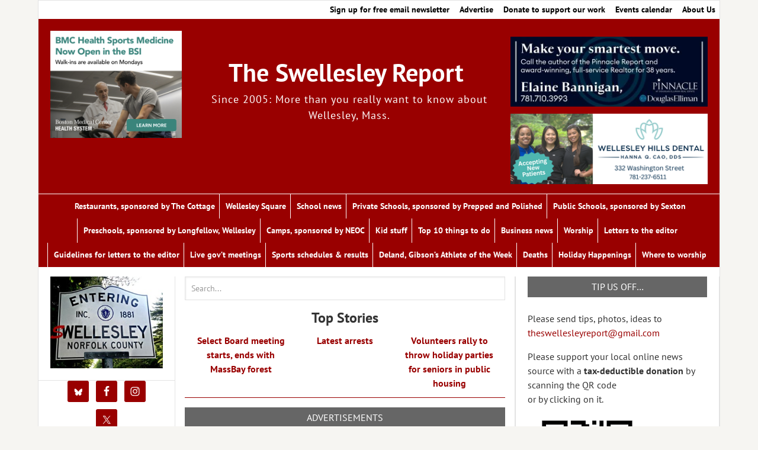

--- FILE ---
content_type: text/html; charset=UTF-8
request_url: https://theswellesleyreport.com/2014/12/wellesley-finally-getting-dedicated-crossfit-gym/
body_size: 30953
content:
<!DOCTYPE html><html lang="en-US"><head><meta charset="UTF-8"/>
<script>var __ezHttpConsent={setByCat:function(src,tagType,attributes,category,force,customSetScriptFn=null){var setScript=function(){if(force||window.ezTcfConsent[category]){if(typeof customSetScriptFn==='function'){customSetScriptFn();}else{var scriptElement=document.createElement(tagType);scriptElement.src=src;attributes.forEach(function(attr){for(var key in attr){if(attr.hasOwnProperty(key)){scriptElement.setAttribute(key,attr[key]);}}});var firstScript=document.getElementsByTagName(tagType)[0];firstScript.parentNode.insertBefore(scriptElement,firstScript);}}};if(force||(window.ezTcfConsent&&window.ezTcfConsent.loaded)){setScript();}else if(typeof getEzConsentData==="function"){getEzConsentData().then(function(ezTcfConsent){if(ezTcfConsent&&ezTcfConsent.loaded){setScript();}else{console.error("cannot get ez consent data");force=true;setScript();}});}else{force=true;setScript();console.error("getEzConsentData is not a function");}},};</script>
<script>var ezTcfConsent=window.ezTcfConsent?window.ezTcfConsent:{loaded:false,store_info:false,develop_and_improve_services:false,measure_ad_performance:false,measure_content_performance:false,select_basic_ads:false,create_ad_profile:false,select_personalized_ads:false,create_content_profile:false,select_personalized_content:false,understand_audiences:false,use_limited_data_to_select_content:false,};function getEzConsentData(){return new Promise(function(resolve){document.addEventListener("ezConsentEvent",function(event){var ezTcfConsent=event.detail.ezTcfConsent;resolve(ezTcfConsent);});});}</script>
<script>if(typeof _setEzCookies!=='function'){function _setEzCookies(ezConsentData){var cookies=window.ezCookieQueue;for(var i=0;i<cookies.length;i++){var cookie=cookies[i];if(ezConsentData&&ezConsentData.loaded&&ezConsentData[cookie.tcfCategory]){document.cookie=cookie.name+"="+cookie.value;}}}}
window.ezCookieQueue=window.ezCookieQueue||[];if(typeof addEzCookies!=='function'){function addEzCookies(arr){window.ezCookieQueue=[...window.ezCookieQueue,...arr];}}
addEzCookies([{name:"ezoab_138935",value:"mod101-c; Path=/; Domain=theswellesleyreport.com; Max-Age=7200",tcfCategory:"store_info",isEzoic:"true",},{name:"ezosuibasgeneris-1",value:"dd5ffcb2-f991-40b5-710c-72b8051b3c2f; Path=/; Domain=theswellesleyreport.com; Expires=Sun, 20 Dec 2026 15:49:54 UTC; Secure; SameSite=None",tcfCategory:"understand_audiences",isEzoic:"true",}]);if(window.ezTcfConsent&&window.ezTcfConsent.loaded){_setEzCookies(window.ezTcfConsent);}else if(typeof getEzConsentData==="function"){getEzConsentData().then(function(ezTcfConsent){if(ezTcfConsent&&ezTcfConsent.loaded){_setEzCookies(window.ezTcfConsent);}else{console.error("cannot get ez consent data");_setEzCookies(window.ezTcfConsent);}});}else{console.error("getEzConsentData is not a function");_setEzCookies(window.ezTcfConsent);}</script><script type="text/javascript" data-ezscrex='false' data-cfasync='false'>window._ezaq = Object.assign({"edge_cache_status":13,"edge_response_time":88,"url":"https://theswellesleyreport.com/2014/12/wellesley-finally-getting-dedicated-crossfit-gym/"}, typeof window._ezaq !== "undefined" ? window._ezaq : {});</script><script type="text/javascript" data-ezscrex='false' data-cfasync='false'>window._ezaq = Object.assign({"ab_test_id":"mod101-c"}, typeof window._ezaq !== "undefined" ? window._ezaq : {});window.__ez=window.__ez||{};window.__ez.tf={};</script><script type="text/javascript" data-ezscrex='false' data-cfasync='false'>window.ezDisableAds = true;</script>
<script data-ezscrex='false' data-cfasync='false' data-pagespeed-no-defer>var __ez=__ez||{};__ez.stms=Date.now();__ez.evt={};__ez.script={};__ez.ck=__ez.ck||{};__ez.template={};__ez.template.isOrig=true;window.__ezScriptHost="//www.ezojs.com";__ez.queue=__ez.queue||function(){var e=0,i=0,t=[],n=!1,o=[],r=[],s=!0,a=function(e,i,n,o,r,s,a){var l=arguments.length>7&&void 0!==arguments[7]?arguments[7]:window,d=this;this.name=e,this.funcName=i,this.parameters=null===n?null:w(n)?n:[n],this.isBlock=o,this.blockedBy=r,this.deleteWhenComplete=s,this.isError=!1,this.isComplete=!1,this.isInitialized=!1,this.proceedIfError=a,this.fWindow=l,this.isTimeDelay=!1,this.process=function(){f("... func = "+e),d.isInitialized=!0,d.isComplete=!0,f("... func.apply: "+e);var i=d.funcName.split("."),n=null,o=this.fWindow||window;i.length>3||(n=3===i.length?o[i[0]][i[1]][i[2]]:2===i.length?o[i[0]][i[1]]:o[d.funcName]),null!=n&&n.apply(null,this.parameters),!0===d.deleteWhenComplete&&delete t[e],!0===d.isBlock&&(f("----- F'D: "+d.name),m())}},l=function(e,i,t,n,o,r,s){var a=arguments.length>7&&void 0!==arguments[7]?arguments[7]:window,l=this;this.name=e,this.path=i,this.async=o,this.defer=r,this.isBlock=t,this.blockedBy=n,this.isInitialized=!1,this.isError=!1,this.isComplete=!1,this.proceedIfError=s,this.fWindow=a,this.isTimeDelay=!1,this.isPath=function(e){return"/"===e[0]&&"/"!==e[1]},this.getSrc=function(e){return void 0!==window.__ezScriptHost&&this.isPath(e)&&"banger.js"!==this.name?window.__ezScriptHost+e:e},this.process=function(){l.isInitialized=!0,f("... file = "+e);var i=this.fWindow?this.fWindow.document:document,t=i.createElement("script");t.src=this.getSrc(this.path),!0===o?t.async=!0:!0===r&&(t.defer=!0),t.onerror=function(){var e={url:window.location.href,name:l.name,path:l.path,user_agent:window.navigator.userAgent};"undefined"!=typeof _ezaq&&(e.pageview_id=_ezaq.page_view_id);var i=encodeURIComponent(JSON.stringify(e)),t=new XMLHttpRequest;t.open("GET","//g.ezoic.net/ezqlog?d="+i,!0),t.send(),f("----- ERR'D: "+l.name),l.isError=!0,!0===l.isBlock&&m()},t.onreadystatechange=t.onload=function(){var e=t.readyState;f("----- F'D: "+l.name),e&&!/loaded|complete/.test(e)||(l.isComplete=!0,!0===l.isBlock&&m())},i.getElementsByTagName("head")[0].appendChild(t)}},d=function(e,i){this.name=e,this.path="",this.async=!1,this.defer=!1,this.isBlock=!1,this.blockedBy=[],this.isInitialized=!0,this.isError=!1,this.isComplete=i,this.proceedIfError=!1,this.isTimeDelay=!1,this.process=function(){}};function c(e,i,n,s,a,d,c,u,f){var m=new l(e,i,n,s,a,d,c,f);!0===u?o[e]=m:r[e]=m,t[e]=m,h(m)}function h(e){!0!==u(e)&&0!=s&&e.process()}function u(e){if(!0===e.isTimeDelay&&!1===n)return f(e.name+" blocked = TIME DELAY!"),!0;if(w(e.blockedBy))for(var i=0;i<e.blockedBy.length;i++){var o=e.blockedBy[i];if(!1===t.hasOwnProperty(o))return f(e.name+" blocked = "+o),!0;if(!0===e.proceedIfError&&!0===t[o].isError)return!1;if(!1===t[o].isComplete)return f(e.name+" blocked = "+o),!0}return!1}function f(e){var i=window.location.href,t=new RegExp("[?&]ezq=([^&#]*)","i").exec(i);"1"===(t?t[1]:null)&&console.debug(e)}function m(){++e>200||(f("let's go"),p(o),p(r))}function p(e){for(var i in e)if(!1!==e.hasOwnProperty(i)){var t=e[i];!0===t.isComplete||u(t)||!0===t.isInitialized||!0===t.isError?!0===t.isError?f(t.name+": error"):!0===t.isComplete?f(t.name+": complete already"):!0===t.isInitialized&&f(t.name+": initialized already"):t.process()}}function w(e){return"[object Array]"==Object.prototype.toString.call(e)}return window.addEventListener("load",(function(){setTimeout((function(){n=!0,f("TDELAY -----"),m()}),5e3)}),!1),{addFile:c,addFileOnce:function(e,i,n,o,r,s,a,l,d){t[e]||c(e,i,n,o,r,s,a,l,d)},addDelayFile:function(e,i){var n=new l(e,i,!1,[],!1,!1,!0);n.isTimeDelay=!0,f(e+" ...  FILE! TDELAY"),r[e]=n,t[e]=n,h(n)},addFunc:function(e,n,s,l,d,c,u,f,m,p){!0===c&&(e=e+"_"+i++);var w=new a(e,n,s,l,d,u,f,p);!0===m?o[e]=w:r[e]=w,t[e]=w,h(w)},addDelayFunc:function(e,i,n){var o=new a(e,i,n,!1,[],!0,!0);o.isTimeDelay=!0,f(e+" ...  FUNCTION! TDELAY"),r[e]=o,t[e]=o,h(o)},items:t,processAll:m,setallowLoad:function(e){s=e},markLoaded:function(e){if(e&&0!==e.length){if(e in t){var i=t[e];!0===i.isComplete?f(i.name+" "+e+": error loaded duplicate"):(i.isComplete=!0,i.isInitialized=!0)}else t[e]=new d(e,!0);f("markLoaded dummyfile: "+t[e].name)}},logWhatsBlocked:function(){for(var e in t)!1!==t.hasOwnProperty(e)&&u(t[e])}}}();__ez.evt.add=function(e,t,n){e.addEventListener?e.addEventListener(t,n,!1):e.attachEvent?e.attachEvent("on"+t,n):e["on"+t]=n()},__ez.evt.remove=function(e,t,n){e.removeEventListener?e.removeEventListener(t,n,!1):e.detachEvent?e.detachEvent("on"+t,n):delete e["on"+t]};__ez.script.add=function(e){var t=document.createElement("script");t.src=e,t.async=!0,t.type="text/javascript",document.getElementsByTagName("head")[0].appendChild(t)};__ez.dot=__ez.dot||{};__ez.queue.addFileOnce('/detroitchicago/boise.js', '/detroitchicago/boise.js?gcb=195-0&cb=5', true, [], true, false, true, false);__ez.queue.addFileOnce('/parsonsmaize/abilene.js', '/parsonsmaize/abilene.js?gcb=195-0&cb=b20dfef28c', true, [], true, false, true, false);__ez.queue.addFileOnce('/parsonsmaize/mulvane.js', '/parsonsmaize/mulvane.js?gcb=195-0&cb=e75e48eec0', true, ['/parsonsmaize/abilene.js'], true, false, true, false);__ez.queue.addFileOnce('/detroitchicago/birmingham.js', '/detroitchicago/birmingham.js?gcb=195-0&cb=539c47377c', true, ['/parsonsmaize/abilene.js'], true, false, true, false);</script>
<script data-ezscrex="false" type="text/javascript" data-cfasync="false">window._ezaq = Object.assign({"ad_cache_level":0,"adpicker_placement_cnt":0,"ai_placeholder_cache_level":0,"ai_placeholder_placement_cnt":-1,"author":"Bob Brown","domain":"theswellesleyreport.com","domain_id":138935,"ezcache_level":2,"ezcache_skip_code":0,"has_bad_image":0,"has_bad_words":0,"is_sitespeed":0,"lt_cache_level":0,"publish_date":"2014-12-02","response_size":120797,"response_size_orig":114989,"response_time_orig":62,"template_id":5,"url":"https://theswellesleyreport.com/2014/12/wellesley-finally-getting-dedicated-crossfit-gym/","word_count":0,"worst_bad_word_level":0}, typeof window._ezaq !== "undefined" ? window._ezaq : {});__ez.queue.markLoaded('ezaqBaseReady');</script>
<script type='text/javascript' data-ezscrex='false' data-cfasync='false'>
window.ezAnalyticsStatic = true;

function analyticsAddScript(script) {
	var ezDynamic = document.createElement('script');
	ezDynamic.type = 'text/javascript';
	ezDynamic.innerHTML = script;
	document.head.appendChild(ezDynamic);
}
function getCookiesWithPrefix() {
    var allCookies = document.cookie.split(';');
    var cookiesWithPrefix = {};

    for (var i = 0; i < allCookies.length; i++) {
        var cookie = allCookies[i].trim();

        for (var j = 0; j < arguments.length; j++) {
            var prefix = arguments[j];
            if (cookie.indexOf(prefix) === 0) {
                var cookieParts = cookie.split('=');
                var cookieName = cookieParts[0];
                var cookieValue = cookieParts.slice(1).join('=');
                cookiesWithPrefix[cookieName] = decodeURIComponent(cookieValue);
                break; // Once matched, no need to check other prefixes
            }
        }
    }

    return cookiesWithPrefix;
}
function productAnalytics() {
	var d = {"pr":[6],"omd5":"b3c857617b07826e278eb3b74dccfbbb","nar":"risk score"};
	d.u = _ezaq.url;
	d.p = _ezaq.page_view_id;
	d.v = _ezaq.visit_uuid;
	d.ab = _ezaq.ab_test_id;
	d.e = JSON.stringify(_ezaq);
	d.ref = document.referrer;
	d.c = getCookiesWithPrefix('active_template', 'ez', 'lp_');
	if(typeof ez_utmParams !== 'undefined') {
		d.utm = ez_utmParams;
	}

	var dataText = JSON.stringify(d);
	var xhr = new XMLHttpRequest();
	xhr.open('POST','/ezais/analytics?cb=1', true);
	xhr.onload = function () {
		if (xhr.status!=200) {
            return;
		}

        if(document.readyState !== 'loading') {
            analyticsAddScript(xhr.response);
            return;
        }

        var eventFunc = function() {
            if(document.readyState === 'loading') {
                return;
            }
            document.removeEventListener('readystatechange', eventFunc, false);
            analyticsAddScript(xhr.response);
        };

        document.addEventListener('readystatechange', eventFunc, false);
	};
	xhr.setRequestHeader('Content-Type','text/plain');
	xhr.send(dataText);
}
__ez.queue.addFunc("productAnalytics", "productAnalytics", null, true, ['ezaqBaseReady'], false, false, false, true);
</script><base href="https://theswellesleyreport.com/2014/12/wellesley-finally-getting-dedicated-crossfit-gym/"/><meta name="viewport" content="width=device-width, initial-scale=1"/><meta name="robots" content="index, follow, max-image-preview:large, max-snippet:-1, max-video-preview:-1"/> <!-- This site is optimized with the Yoast SEO plugin v26.6 - https://yoast.com/wordpress/plugins/seo/ --><title>Wellesley finally getting dedicated CrossFit gym - The Swellesley Report</title><link rel="preconnect" href="https://fonts.gstatic.com/" crossorigin=""/><link rel="preconnect" href="https://fonts.googleapis.com"/><style type="text/css">@font-face {
 font-family: 'PT Sans';
 font-style: italic;
 font-weight: 400;
 font-display: swap;
 src: url(https://fonts.gstatic.com/s/ptsans/v18/jizYRExUiTo99u79D0e0x8mN.ttf) format('truetype');
}
@font-face {
 font-family: 'PT Sans';
 font-style: italic;
 font-weight: 700;
 font-display: swap;
 src: url(https://fonts.gstatic.com/s/ptsans/v18/jizdRExUiTo99u79D0e8fOydLxUY.ttf) format('truetype');
}
@font-face {
 font-family: 'PT Sans';
 font-style: normal;
 font-weight: 400;
 font-display: swap;
 src: url(https://fonts.gstatic.com/s/ptsans/v18/jizaRExUiTo99u79D0KEwA.ttf) format('truetype');
}
@font-face {
 font-family: 'PT Sans';
 font-style: normal;
 font-weight: 700;
 font-display: swap;
 src: url(https://fonts.gstatic.com/s/ptsans/v18/jizfRExUiTo99u79B_mh0O6tKA.ttf) format('truetype');
} </style><link rel="canonical" href="https://theswellesleyreport.com/2014/12/wellesley-finally-getting-dedicated-crossfit-gym/"/><meta property="og:locale" content="en_US"/><meta property="og:type" content="article"/><meta property="og:title" content="Wellesley finally getting dedicated CrossFit gym - The Swellesley Report"/><meta property="og:description" content="UPDATED: (1/21/15) The business now expects to open in February UPDATED: (with comments/input from CrossFit Marauder owner Erica Dolen on 12/4/14) How in the world Wellesley has eluded the CrossFit […]"/><meta property="og:url" content="https://theswellesleyreport.com/2014/12/wellesley-finally-getting-dedicated-crossfit-gym/"/><meta property="og:site_name" content="The Swellesley Report"/><meta property="article:published_time" content="2014-12-02T19:05:39+00:00"/><meta property="article:modified_time" content="2015-02-24T14:14:14+00:00"/><meta property="og:image" content="https://theswellesleyreport.com/wp-content/uploads/2014/12/Screen-Shot-2014-12-01-at-10.10.04-PM-150x121.png"/><meta name="author" content="Bob Brown"/><meta name="twitter:card" content="summary_large_image"/><meta name="twitter:label1" content="Written by"/><meta name="twitter:data1" content="Bob Brown"/><meta name="twitter:label2" content="Est. reading time"/><meta name="twitter:data2" content="3 minutes"/> <script type="application/ld+json" class="yoast-schema-graph">{"@context":"https://schema.org","@graph":[{"@type":"WebPage","@id":"https://theswellesleyreport.com/2014/12/wellesley-finally-getting-dedicated-crossfit-gym/","url":"https://theswellesleyreport.com/2014/12/wellesley-finally-getting-dedicated-crossfit-gym/","name":"Wellesley finally getting dedicated CrossFit gym - The Swellesley Report","isPartOf":{"@id":"https://theswellesleyreport.com/#website"},"primaryImageOfPage":{"@id":"https://theswellesleyreport.com/2014/12/wellesley-finally-getting-dedicated-crossfit-gym/#primaryimage"},"image":{"@id":"https://theswellesleyreport.com/2014/12/wellesley-finally-getting-dedicated-crossfit-gym/#primaryimage"},"thumbnailUrl":"https://theswellesleyreport.com/wp-content/uploads/2014/12/Screen-Shot-2014-12-01-at-10.10.04-PM-150x121.png","datePublished":"2014-12-02T19:05:39+00:00","dateModified":"2015-02-24T14:14:14+00:00","author":{"@id":"https://theswellesleyreport.com/#/schema/person/fa98c35df6ca76381be4207e8710fa66"},"breadcrumb":{"@id":"https://theswellesleyreport.com/2014/12/wellesley-finally-getting-dedicated-crossfit-gym/#breadcrumb"},"inLanguage":"en-US","potentialAction":[{"@type":"ReadAction","target":["https://theswellesleyreport.com/2014/12/wellesley-finally-getting-dedicated-crossfit-gym/"]}]},{"@type":"ImageObject","inLanguage":"en-US","@id":"https://theswellesleyreport.com/2014/12/wellesley-finally-getting-dedicated-crossfit-gym/#primaryimage","url":"https://media.theswellesleyreport.com/wp-content/uploads/2014/12/13050349/Screen-Shot-2014-12-01-at-10.10.04-PM.png","contentUrl":"https://media.theswellesleyreport.com/wp-content/uploads/2014/12/13050349/Screen-Shot-2014-12-01-at-10.10.04-PM.png","width":526,"height":427},{"@type":"BreadcrumbList","@id":"https://theswellesleyreport.com/2014/12/wellesley-finally-getting-dedicated-crossfit-gym/#breadcrumb","itemListElement":[{"@type":"ListItem","position":1,"name":"Home","item":"https://theswellesleyreport.com/"},{"@type":"ListItem","position":2,"name":"Wellesley finally getting dedicated CrossFit gym"}]},{"@type":"WebSite","@id":"https://theswellesleyreport.com/#website","url":"https://theswellesleyreport.com/","name":"The Swellesley Report","description":"Since 2005: More than you really want to know about Wellesley, Mass.","potentialAction":[{"@type":"SearchAction","target":{"@type":"EntryPoint","urlTemplate":"https://theswellesleyreport.com/?s={search_term_string}"},"query-input":{"@type":"PropertyValueSpecification","valueRequired":true,"valueName":"search_term_string"}}],"inLanguage":"en-US"},{"@type":"Person","@id":"https://theswellesleyreport.com/#/schema/person/fa98c35df6ca76381be4207e8710fa66","name":"Bob Brown","image":{"@type":"ImageObject","inLanguage":"en-US","@id":"https://theswellesleyreport.com/#/schema/person/image/","url":"https://secure.gravatar.com/avatar/1f39f2ff8c1e3fb9fee76eb57b874c92755c3e6d6e615d80672bc8226e3acfcb?s=96&d=mm&r=g","contentUrl":"https://secure.gravatar.com/avatar/1f39f2ff8c1e3fb9fee76eb57b874c92755c3e6d6e615d80672bc8226e3acfcb?s=96&d=mm&r=g","caption":"Bob Brown"},"url":"https://theswellesleyreport.com/author/bbrown/"}]}</script> <!-- / Yoast SEO plugin. --><link rel="dns-prefetch" href="//js.stripe.com"/><link rel="dns-prefetch" href="//fonts.googleapis.com"/><link rel="alternate" type="text/calendar" title="The Swellesley Report » iCal Feed" href="https://theswellesleyreport.com/events/?ical=1"/> <!-- This site uses the Google Analytics by MonsterInsights plugin v9.11.0 - Using Analytics tracking - https://www.monsterinsights.com/ --> <script src="//www.googletagmanager.com/gtag/js?id=G-KCF35N6SPX" data-cfasync="false" data-wpfc-render="false" type="text/javascript" async=""></script> <script data-cfasync="false" data-wpfc-render="false" type="text/javascript"> var mi_version = '9.11.0';
 var mi_track_user = true;
 var mi_no_track_reason = '';
 var MonsterInsightsDefaultLocations = {"page_location":"https:\/\/theswellesleyreport.com\/2014\/12\/wellesley-finally-getting-dedicated-crossfit-gym\/"};
 if ( typeof MonsterInsightsPrivacyGuardFilter === 'function' ) {
 var MonsterInsightsLocations = (typeof MonsterInsightsExcludeQuery === 'object') ? MonsterInsightsPrivacyGuardFilter( MonsterInsightsExcludeQuery ) : MonsterInsightsPrivacyGuardFilter( MonsterInsightsDefaultLocations );
 } else {
 var MonsterInsightsLocations = (typeof MonsterInsightsExcludeQuery === 'object') ? MonsterInsightsExcludeQuery : MonsterInsightsDefaultLocations;
 }
 var disableStrs = [
 'ga-disable-G-KCF35N6SPX',
 ];
 /* Function to detect opted out users */
 function __gtagTrackerIsOptedOut() {
 for (var index = 0; index < disableStrs.length; index++) {
 if (document.cookie.indexOf(disableStrs[index] + '=true') > -1) {
 return true;
 }
 }
 return false;
 }
 /* Disable tracking if the opt-out cookie exists. */
 if (__gtagTrackerIsOptedOut()) {
 for (var index = 0; index < disableStrs.length; index++) {
 window[disableStrs[index]] = true;
 }
 }
 /* Opt-out function */
 function __gtagTrackerOptout() {
 for (var index = 0; index < disableStrs.length; index++) {
 document.cookie = disableStrs[index] + '=true; expires=Thu, 31 Dec 2099 23:59:59 UTC; path=/';
 window[disableStrs[index]] = true;
 }
 }
 if ('undefined' === typeof gaOptout) {
 function gaOptout() {
 __gtagTrackerOptout();
 }
 }
 window.dataLayer = window.dataLayer || [];
 window.MonsterInsightsDualTracker = {
 helpers: {},
 trackers: {},
 };
 if (mi_track_user) {
 function __gtagDataLayer() {
 dataLayer.push(arguments);
 }
 function __gtagTracker(type, name, parameters) {
 if (!parameters) {
 parameters = {};
 }
 if (parameters.send_to) {
 __gtagDataLayer.apply(null, arguments);
 return;
 }
 if (type === 'event') {
 parameters.send_to = monsterinsights_frontend.v4_id;
 var hookName = name;
 if (typeof parameters['event_category'] !== 'undefined') {
 hookName = parameters['event_category'] + ':' + name;
 }
 if (typeof MonsterInsightsDualTracker.trackers[hookName] !== 'undefined') {
 MonsterInsightsDualTracker.trackers[hookName](parameters);
 } else {
 __gtagDataLayer('event', name, parameters);
 } 
 } else {
 __gtagDataLayer.apply(null, arguments);
 }
 }
 __gtagTracker('js', new Date());
 __gtagTracker('set', {
 'developer_id.dZGIzZG': true,
 });
 if ( MonsterInsightsLocations.page_location ) {
 __gtagTracker('set', MonsterInsightsLocations);
 }
 __gtagTracker('config', 'G-KCF35N6SPX', {"forceSSL":"true"} );
 window.gtag = __gtagTracker;										(function () {
 /* https://developers.google.com/analytics/devguides/collection/analyticsjs/ */
 /* ga and __gaTracker compatibility shim. */
 var noopfn = function () {
 return null;
 };
 var newtracker = function () {
 return new Tracker();
 };
 var Tracker = function () {
 return null;
 };
 var p = Tracker.prototype;
 p.get = noopfn;
 p.set = noopfn;
 p.send = function () {
 var args = Array.prototype.slice.call(arguments);
 args.unshift('send');
 __gaTracker.apply(null, args);
 };
 var __gaTracker = function () {
 var len = arguments.length;
 if (len === 0) {
 return;
 }
 var f = arguments[len - 1];
 if (typeof f !== 'object' || f === null || typeof f.hitCallback !== 'function') {
 if ('send' === arguments[0]) {
 var hitConverted, hitObject = false, action;
 if ('event' === arguments[1]) {
 if ('undefined' !== typeof arguments[3]) {
 hitObject = {
 'eventAction': arguments[3],
 'eventCategory': arguments[2],
 'eventLabel': arguments[4],
 'value': arguments[5] ? arguments[5] : 1,
 }
 }
 }
 if ('pageview' === arguments[1]) {
 if ('undefined' !== typeof arguments[2]) {
 hitObject = {
 'eventAction': 'page_view',
 'page_path': arguments[2],
 }
 }
 }
 if (typeof arguments[2] === 'object') {
 hitObject = arguments[2];
 }
 if (typeof arguments[5] === 'object') {
 Object.assign(hitObject, arguments[5]);
 }
 if ('undefined' !== typeof arguments[1].hitType) {
 hitObject = arguments[1];
 if ('pageview' === hitObject.hitType) {
 hitObject.eventAction = 'page_view';
 }
 }
 if (hitObject) {
 action = 'timing' === arguments[1].hitType ? 'timing_complete' : hitObject.eventAction;
 hitConverted = mapArgs(hitObject);
 __gtagTracker('event', action, hitConverted);
 }
 }
 return;
 }
 function mapArgs(args) {
 var arg, hit = {};
 var gaMap = {
 'eventCategory': 'event_category',
 'eventAction': 'event_action',
 'eventLabel': 'event_label',
 'eventValue': 'event_value',
 'nonInteraction': 'non_interaction',
 'timingCategory': 'event_category',
 'timingVar': 'name',
 'timingValue': 'value',
 'timingLabel': 'event_label',
 'page': 'page_path',
 'location': 'page_location',
 'title': 'page_title',
 'referrer' : 'page_referrer',
 };
 for (arg in args) {
 if (!(!args.hasOwnProperty(arg) || !gaMap.hasOwnProperty(arg))) {
 hit[gaMap[arg]] = args[arg];
 } else {
 hit[arg] = args[arg];
 }
 }
 return hit;
 }
 try {
 f.hitCallback();
 } catch (ex) {
 }
 };
 __gaTracker.create = newtracker;
 __gaTracker.getByName = newtracker;
 __gaTracker.getAll = function () {
 return [];
 };
 __gaTracker.remove = noopfn;
 __gaTracker.loaded = true;
 window['__gaTracker'] = __gaTracker;
 })();
 } else {
 console.log("");
 (function () {
 function __gtagTracker() {
 return null;
 }
 window['__gtagTracker'] = __gtagTracker;
 window['gtag'] = __gtagTracker;
 })();
 }
 </script> <!-- / Google Analytics by MonsterInsights --><link rel="stylesheet" id="wpapp-styles-css" href="//theswellesleyreport.com/wp-content/plugins/wordpress-easy-paypal-payment-or-donation-accept-plugin/wpapp-styles.css?ver=5.1.4" type="text/css" media="all"/><link rel="stylesheet" id="tribe-events-pro-mini-calendar-block-styles-css" href="//theswellesleyreport.com/wp-content/plugins/events-calendar-pro/build/css/tribe-events-pro-mini-calendar-block.css?ver=7.7.11" type="text/css" media="all"/><link rel="stylesheet" id="embedpress-css-css" href="//theswellesleyreport.com/wp-content/plugins/embedpress/assets/css/embedpress.css?ver=1765919291" type="text/css" media="all"/><link rel="stylesheet" id="embedpress-blocks-style-css" href="//theswellesleyreport.com/wp-content/plugins/embedpress/assets/css/blocks.build.css?ver=1765919291" type="text/css" media="all"/><link rel="stylesheet" id="embedpress-lazy-load-css-css" href="//theswellesleyreport.com/wp-content/plugins/embedpress/assets/css/lazy-load.css?ver=1765919291" type="text/css" media="all"/><link rel="stylesheet" id="swellesley-theme-css" href="//theswellesleyreport.com/wp-content/themes/swellesley/style.css?ver=3.0.2" type="text/css" media="all"/><link rel="stylesheet" id="wp-block-library-css" href="//theswellesleyreport.com/wp-includes/css/dist/block-library/style.min.css?ver=6.9" type="text/css" media="all"/> <style id="global-styles-inline-css" type="text/css"> :root{--wp--preset--aspect-ratio--square: 1;--wp--preset--aspect-ratio--4-3: 4/3;--wp--preset--aspect-ratio--3-4: 3/4;--wp--preset--aspect-ratio--3-2: 3/2;--wp--preset--aspect-ratio--2-3: 2/3;--wp--preset--aspect-ratio--16-9: 16/9;--wp--preset--aspect-ratio--9-16: 9/16;--wp--preset--color--black: #000000;--wp--preset--color--cyan-bluish-gray: #abb8c3;--wp--preset--color--white: #ffffff;--wp--preset--color--pale-pink: #f78da7;--wp--preset--color--vivid-red: #cf2e2e;--wp--preset--color--luminous-vivid-orange: #ff6900;--wp--preset--color--luminous-vivid-amber: #fcb900;--wp--preset--color--light-green-cyan: #7bdcb5;--wp--preset--color--vivid-green-cyan: #00d084;--wp--preset--color--pale-cyan-blue: #8ed1fc;--wp--preset--color--vivid-cyan-blue: #0693e3;--wp--preset--color--vivid-purple: #9b51e0;--wp--preset--gradient--vivid-cyan-blue-to-vivid-purple: linear-gradient(135deg,rgb(6,147,227) 0%,rgb(155,81,224) 100%);--wp--preset--gradient--light-green-cyan-to-vivid-green-cyan: linear-gradient(135deg,rgb(122,220,180) 0%,rgb(0,208,130) 100%);--wp--preset--gradient--luminous-vivid-amber-to-luminous-vivid-orange: linear-gradient(135deg,rgb(252,185,0) 0%,rgb(255,105,0) 100%);--wp--preset--gradient--luminous-vivid-orange-to-vivid-red: linear-gradient(135deg,rgb(255,105,0) 0%,rgb(207,46,46) 100%);--wp--preset--gradient--very-light-gray-to-cyan-bluish-gray: linear-gradient(135deg,rgb(238,238,238) 0%,rgb(169,184,195) 100%);--wp--preset--gradient--cool-to-warm-spectrum: linear-gradient(135deg,rgb(74,234,220) 0%,rgb(151,120,209) 20%,rgb(207,42,186) 40%,rgb(238,44,130) 60%,rgb(251,105,98) 80%,rgb(254,248,76) 100%);--wp--preset--gradient--blush-light-purple: linear-gradient(135deg,rgb(255,206,236) 0%,rgb(152,150,240) 100%);--wp--preset--gradient--blush-bordeaux: linear-gradient(135deg,rgb(254,205,165) 0%,rgb(254,45,45) 50%,rgb(107,0,62) 100%);--wp--preset--gradient--luminous-dusk: linear-gradient(135deg,rgb(255,203,112) 0%,rgb(199,81,192) 50%,rgb(65,88,208) 100%);--wp--preset--gradient--pale-ocean: linear-gradient(135deg,rgb(255,245,203) 0%,rgb(182,227,212) 50%,rgb(51,167,181) 100%);--wp--preset--gradient--electric-grass: linear-gradient(135deg,rgb(202,248,128) 0%,rgb(113,206,126) 100%);--wp--preset--gradient--midnight: linear-gradient(135deg,rgb(2,3,129) 0%,rgb(40,116,252) 100%);--wp--preset--font-size--small: 13px;--wp--preset--font-size--medium: 20px;--wp--preset--font-size--large: 36px;--wp--preset--font-size--x-large: 42px;--wp--preset--spacing--20: 0.44rem;--wp--preset--spacing--30: 0.67rem;--wp--preset--spacing--40: 1rem;--wp--preset--spacing--50: 1.5rem;--wp--preset--spacing--60: 2.25rem;--wp--preset--spacing--70: 3.38rem;--wp--preset--spacing--80: 5.06rem;--wp--preset--shadow--natural: 6px 6px 9px rgba(0, 0, 0, 0.2);--wp--preset--shadow--deep: 12px 12px 50px rgba(0, 0, 0, 0.4);--wp--preset--shadow--sharp: 6px 6px 0px rgba(0, 0, 0, 0.2);--wp--preset--shadow--outlined: 6px 6px 0px -3px rgb(255, 255, 255), 6px 6px rgb(0, 0, 0);--wp--preset--shadow--crisp: 6px 6px 0px rgb(0, 0, 0);}:where(.is-layout-flex){gap: 0.5em;}:where(.is-layout-grid){gap: 0.5em;}body .is-layout-flex{display: flex;}.is-layout-flex{flex-wrap: wrap;align-items: center;}.is-layout-flex > :is(*, div){margin: 0;}body .is-layout-grid{display: grid;}.is-layout-grid > :is(*, div){margin: 0;}:where(.wp-block-columns.is-layout-flex){gap: 2em;}:where(.wp-block-columns.is-layout-grid){gap: 2em;}:where(.wp-block-post-template.is-layout-flex){gap: 1.25em;}:where(.wp-block-post-template.is-layout-grid){gap: 1.25em;}.has-black-color{color: var(--wp--preset--color--black) !important;}.has-cyan-bluish-gray-color{color: var(--wp--preset--color--cyan-bluish-gray) !important;}.has-white-color{color: var(--wp--preset--color--white) !important;}.has-pale-pink-color{color: var(--wp--preset--color--pale-pink) !important;}.has-vivid-red-color{color: var(--wp--preset--color--vivid-red) !important;}.has-luminous-vivid-orange-color{color: var(--wp--preset--color--luminous-vivid-orange) !important;}.has-luminous-vivid-amber-color{color: var(--wp--preset--color--luminous-vivid-amber) !important;}.has-light-green-cyan-color{color: var(--wp--preset--color--light-green-cyan) !important;}.has-vivid-green-cyan-color{color: var(--wp--preset--color--vivid-green-cyan) !important;}.has-pale-cyan-blue-color{color: var(--wp--preset--color--pale-cyan-blue) !important;}.has-vivid-cyan-blue-color{color: var(--wp--preset--color--vivid-cyan-blue) !important;}.has-vivid-purple-color{color: var(--wp--preset--color--vivid-purple) !important;}.has-black-background-color{background-color: var(--wp--preset--color--black) !important;}.has-cyan-bluish-gray-background-color{background-color: var(--wp--preset--color--cyan-bluish-gray) !important;}.has-white-background-color{background-color: var(--wp--preset--color--white) !important;}.has-pale-pink-background-color{background-color: var(--wp--preset--color--pale-pink) !important;}.has-vivid-red-background-color{background-color: var(--wp--preset--color--vivid-red) !important;}.has-luminous-vivid-orange-background-color{background-color: var(--wp--preset--color--luminous-vivid-orange) !important;}.has-luminous-vivid-amber-background-color{background-color: var(--wp--preset--color--luminous-vivid-amber) !important;}.has-light-green-cyan-background-color{background-color: var(--wp--preset--color--light-green-cyan) !important;}.has-vivid-green-cyan-background-color{background-color: var(--wp--preset--color--vivid-green-cyan) !important;}.has-pale-cyan-blue-background-color{background-color: var(--wp--preset--color--pale-cyan-blue) !important;}.has-vivid-cyan-blue-background-color{background-color: var(--wp--preset--color--vivid-cyan-blue) !important;}.has-vivid-purple-background-color{background-color: var(--wp--preset--color--vivid-purple) !important;}.has-black-border-color{border-color: var(--wp--preset--color--black) !important;}.has-cyan-bluish-gray-border-color{border-color: var(--wp--preset--color--cyan-bluish-gray) !important;}.has-white-border-color{border-color: var(--wp--preset--color--white) !important;}.has-pale-pink-border-color{border-color: var(--wp--preset--color--pale-pink) !important;}.has-vivid-red-border-color{border-color: var(--wp--preset--color--vivid-red) !important;}.has-luminous-vivid-orange-border-color{border-color: var(--wp--preset--color--luminous-vivid-orange) !important;}.has-luminous-vivid-amber-border-color{border-color: var(--wp--preset--color--luminous-vivid-amber) !important;}.has-light-green-cyan-border-color{border-color: var(--wp--preset--color--light-green-cyan) !important;}.has-vivid-green-cyan-border-color{border-color: var(--wp--preset--color--vivid-green-cyan) !important;}.has-pale-cyan-blue-border-color{border-color: var(--wp--preset--color--pale-cyan-blue) !important;}.has-vivid-cyan-blue-border-color{border-color: var(--wp--preset--color--vivid-cyan-blue) !important;}.has-vivid-purple-border-color{border-color: var(--wp--preset--color--vivid-purple) !important;}.has-vivid-cyan-blue-to-vivid-purple-gradient-background{background: var(--wp--preset--gradient--vivid-cyan-blue-to-vivid-purple) !important;}.has-light-green-cyan-to-vivid-green-cyan-gradient-background{background: var(--wp--preset--gradient--light-green-cyan-to-vivid-green-cyan) !important;}.has-luminous-vivid-amber-to-luminous-vivid-orange-gradient-background{background: var(--wp--preset--gradient--luminous-vivid-amber-to-luminous-vivid-orange) !important;}.has-luminous-vivid-orange-to-vivid-red-gradient-background{background: var(--wp--preset--gradient--luminous-vivid-orange-to-vivid-red) !important;}.has-very-light-gray-to-cyan-bluish-gray-gradient-background{background: var(--wp--preset--gradient--very-light-gray-to-cyan-bluish-gray) !important;}.has-cool-to-warm-spectrum-gradient-background{background: var(--wp--preset--gradient--cool-to-warm-spectrum) !important;}.has-blush-light-purple-gradient-background{background: var(--wp--preset--gradient--blush-light-purple) !important;}.has-blush-bordeaux-gradient-background{background: var(--wp--preset--gradient--blush-bordeaux) !important;}.has-luminous-dusk-gradient-background{background: var(--wp--preset--gradient--luminous-dusk) !important;}.has-pale-ocean-gradient-background{background: var(--wp--preset--gradient--pale-ocean) !important;}.has-electric-grass-gradient-background{background: var(--wp--preset--gradient--electric-grass) !important;}.has-midnight-gradient-background{background: var(--wp--preset--gradient--midnight) !important;}.has-small-font-size{font-size: var(--wp--preset--font-size--small) !important;}.has-medium-font-size{font-size: var(--wp--preset--font-size--medium) !important;}.has-large-font-size{font-size: var(--wp--preset--font-size--large) !important;}.has-x-large-font-size{font-size: var(--wp--preset--font-size--x-large) !important;}
/*# sourceURL=global-styles-inline-css */ </style> <style id="classic-theme-styles-inline-css" type="text/css"> /*! This file is auto-generated */
.wp-block-button__link{color:#fff;background-color:#32373c;border-radius:9999px;box-shadow:none;text-decoration:none;padding:calc(.667em + 2px) calc(1.333em + 2px);font-size:1.125em}.wp-block-file__button{background:#32373c;color:#fff;text-decoration:none}
/*# sourceURL=/wp-includes/css/classic-themes.min.css */ </style><link rel="stylesheet" id="wpedon-css" href="//theswellesleyreport.com/wp-content/plugins/easy-paypal-donation/assets/css/wpedon.css?ver=1.5.1" type="text/css" media="all"/><link rel="stylesheet" id="pdfprnt_frontend-css" href="//theswellesleyreport.com/wp-content/plugins/pdf-print/css/frontend.css?ver=2.4.5" type="text/css" media="all"/><link rel="stylesheet" id="wp-polls-css" href="//theswellesleyreport.com/wp-content/plugins/wp-polls/polls-css.css?ver=2.77.3" type="text/css" media="all"/> <style id="wp-polls-inline-css" type="text/css"> .wp-polls .pollbar {
 margin: 1px;
 font-size: 6px;
 line-height: 8px;
 height: 8px;
 background-image: url('https://theswellesleyreport.com/wp-content/plugins/wp-polls/images/default/pollbg.gif');
 border: 1px solid #c8c8c8;
}
/*# sourceURL=wp-polls-inline-css */ </style><link rel="stylesheet" id="colorbox-css" href="//theswellesleyreport.com/wp-content/themes/swellesley/colorbox/colorbox.css?ver=6.9" type="text/css" media="all"/><link rel="stylesheet" id="dashicons-css" href="//theswellesleyreport.com/wp-includes/css/dashicons.min.css?ver=6.9" type="text/css" media="all"/><link rel="stylesheet" id="dflip-style-css" href="//theswellesleyreport.com/wp-content/plugins/3d-flipbook-dflip-lite/assets/css/dflip.min.css?ver=2.4.20" type="text/css" media="all"/><link rel="stylesheet" id="simple-social-icons-font-css" href="//theswellesleyreport.com/wp-content/plugins/simple-social-icons/css/style.css?ver=4.0.0" type="text/css" media="all"/><link rel="stylesheet" id="tablepress-default-css" href="//theswellesleyreport.com/wp-content/plugins/tablepress/css/build/default.css?ver=3.2.6" type="text/css" media="all"/><link rel="stylesheet" id="lgc-unsemantic-grid-responsive-tablet-css" href="//theswellesleyreport.com/wp-content/plugins/lightweight-grid-columns/css/unsemantic-grid-responsive-tablet.css?ver=1.0" type="text/css" media="all"/> <script type="text/javascript" src="//theswellesleyreport.com/wp-includes/js/jquery/jquery.min.js?ver=3.7.1" id="jquery-core-js"></script> <script type="text/javascript" src="//theswellesleyreport.com/wp-content/plugins/google-analytics-for-wordpress/assets/js/frontend-gtag.min.js?ver=9.11.0" id="monsterinsights-frontend-script-js" async="async" data-wp-strategy="async"></script> <script data-cfasync="false" data-wpfc-render="false" type="text/javascript" id="monsterinsights-frontend-script-js-extra">/* <![CDATA[ */
var monsterinsights_frontend = {"js_events_tracking":"true","download_extensions":"doc,pdf,ppt,zip,xls,docx,pptx,xlsx","inbound_paths":"[]","home_url":"https:\/\/theswellesleyreport.com","hash_tracking":"false","v4_id":"G-KCF35N6SPX"};/* ]]> */ </script><link rel="https://api.w.org/" href="https://theswellesleyreport.com/wp-json/"/><link rel="alternate" title="JSON" type="application/json" href="https://theswellesleyreport.com/wp-json/wp/v2/posts/24613"/> <!-- This site is using AdRotate Professional v5.26 to display their advertisements - https://ajdg.solutions/ --> <!-- AdRotate CSS --> <style type="text/css" media="screen"> .g { margin:0px; padding:0px; overflow:hidden; line-height:1; zoom:1; }
 .g img { height:auto; }
 .g-col { position:relative; float:left; }
 .g-col:first-child { margin-left: 0; }
 .g-col:last-child { margin-right: 0; }
 .g-wall { display:block; position:fixed; left:0; top:0; width:100%; height:100%; z-index:-1; }
 .woocommerce-page .g, .bbpress-wrapper .g { margin: 20px auto; clear:both; }
 .g-3 {  width:100%; max-width:540px;  height:100%; max-height:200px; margin: 0 auto; }
 .g-6 {  width:100%; max-width:540px;  height:100%; max-height:200px; margin: 0 auto; }
 @media only screen and (max-width: 480px) {
 .g-col, .g-dyn, .g-single { width:100%; margin-left:0; margin-right:0; }
 .woocommerce-page .g, .bbpress-wrapper .g { margin: 10px auto; }
 } </style> <!-- /AdRotate CSS --> <!--[if lt IE 9]><link rel="stylesheet" href="https://theswellesleyreport.com/wp-content/plugins/lightweight-grid-columns/css/ie.min.css" /> <![endif]--><meta name="tec-api-version" content="v1"/><meta name="tec-api-origin" content="https://theswellesleyreport.com"/><link rel="alternate" href="https://theswellesleyreport.com/wp-json/tribe/events/v1/"/><style type="text/css">.recentcomments a{display:inline !important;padding:0 !important;margin:0 !important;}</style><link rel="icon" href="https://media.theswellesleyreport.com/wp-content/uploads/2016/03/13035058/cropped-favicon-swellesley-red-on-white-32x32.gif" sizes="32x32"/><link rel="icon" href="https://media.theswellesleyreport.com/wp-content/uploads/2016/03/13035058/cropped-favicon-swellesley-red-on-white-192x192.gif" sizes="192x192"/><link rel="apple-touch-icon" href="https://media.theswellesleyreport.com/wp-content/uploads/2016/03/13035058/cropped-favicon-swellesley-red-on-white-180x180.gif"/><meta name="msapplication-TileImage" content="https://media.theswellesleyreport.com/wp-content/uploads/2016/03/13035058/cropped-favicon-swellesley-red-on-white-270x270.gif"/> <style type="text/css" id="wp-custom-css"> /* Summer Camp page */
.post-19222 h2, .post-19222 h3, .post-19222 hr, .page-id-16 hr {
 clear: both;
}
.post-19222 h2, .post-19222 h3, .post-19222 hr, .page-id-16 hr {
 margin-bottom: 1em;
}
/* Display Featured Posts only on old page */
.featured-post-block {
 display: block;
 margin: 1em 0 0;
}
.page-id-24551 .featured-post-block {
 display: block;
}
.featured-post-grid {
 display: flex;
 justify-content: center;
 flex-wrap: wrap;
 font-weight: 700;
 border-bottom: #900 solid 1px;
 margin: 0 0 1em;
}
.featured-post {
 padding: 12px 8px;
 width: 176px;
}
/* Advertising Page */
.page-id-12765 h2, .page-id-104086 h3, .page-id-12765 h4 {
 margin-bottom: 1em;
}
.page-id-12765 .entry-content ul {
 margin-left: 0;
}
.wp-block-uagb-container.uagb-block-c91e82e7 {
 padding: 20px;
}
/* Advertising Custom Amount - hide dropdown */
.advertising-custom-amount select {
 display: none;
}
.advertising-custom-amount .wpapp_other_amount_input input {
 max-width: 120px!important;
}
/* Eyebrow */
.eyebrow {
 width: fit-content;
 color: #fff;
 background-color: #666;
 padding: 8px 16px;
 text-transform: uppercase;
 margin-bottom: 24px;
} </style><link rel="stylesheet" id="tec-events-pro-archives-style-css" href="//theswellesleyreport.com/wp-content/plugins/events-calendar-pro/build/css/custom-tables-v1/archives.css?ver=7.7.11" type="text/css" media="all"/><link rel="stylesheet" id="tribe-events-pro-widgets-v2-events-list-skeleton-css" href="//theswellesleyreport.com/wp-content/plugins/events-calendar-pro/build/css/widget-events-list-skeleton.css?ver=7.7.11" type="text/css" media="all"/><link rel="stylesheet" id="tribe-events-pro-widgets-v2-events-list-full-css" href="//theswellesleyreport.com/wp-content/plugins/events-calendar-pro/build/css/widget-events-list-full.css?ver=7.7.11" type="text/css" media="all"/><script type='text/javascript'>
var ezoTemplate = 'orig_site';
var ezouid = '1';
var ezoFormfactor = '1';
</script><script data-ezscrex="false" type='text/javascript'>
var soc_app_id = '0';
var did = 138935;
var ezdomain = 'theswellesleyreport.com';
var ezoicSearchable = 1;
</script></head><body class="wp-singular post-template-default single single-post postid-24613 single-format-standard wp-theme-genesis wp-child-theme-swellesley tribe-no-js page-template-swellesley-theme header-full-width sidebar-content-sidebar genesis-breadcrumbs-hidden genesis-footer-widgets-hidden tribe-theme-genesis"><div class="site-container"><nav class="nav-secondary" aria-label="Secondary"><div class="wrap"><ul id="menu-utility" class="menu genesis-nav-menu menu-secondary"><li id="menu-item-82424" class="menu-item menu-item-type-custom menu-item-object-custom menu-item-82424"><a href="https://theswellesleyreport.com/subscribe-to-the-swellesley-report-wellesley-mass/"><span>Sign up for free email newsletter</span></a></li><li id="menu-item-82423" class="menu-item menu-item-type-custom menu-item-object-custom menu-item-82423"><a href="https://theswellesleyreport.com/advertise-on-the-swellesley-report/"><span>Advertise</span></a></li><li id="menu-item-82422" class="menu-item menu-item-type-custom menu-item-object-custom menu-item-82422"><a href="https://theswellesleyreport.com/donate-to-the-swellesley-report/"><span>Donate to support our work</span></a></li><li id="menu-item-37769" class="menu-item menu-item-type-custom menu-item-object-custom menu-item-37769"><a href="https://theswellesleyreport.com/events/"><span>Events calendar</span></a></li><li id="menu-item-30383" class="menu-item menu-item-type-post_type menu-item-object-page menu-item-30383"><a href="https://theswellesleyreport.com/about-2/"><span>About Us</span></a></li></ul></div></nav><header class="site-header"><div class="wrap"><aside class="widget-area header-photo-area"><section id="widget_sp_image-212" class="widget widget_sp_image"><div class="widget-wrap"><a href="https://www.bmchealthsystem.org/bmc-brighton/departments/orthopedics/bmc-health-sports-medicine-center?utm_campaign=fy26-service-line-campaign&amp;utm_medium=display&amp;utm_source=swelleley-report&amp;utm_content=system" target="_self" class="widget_sp_image-image-link"><img width="250" height="204" alt="Boston Medical Center, Wellesley" class="attachment-full" style="max-width: 100%;" src="https://media.theswellesleyreport.com/wp-content/uploads/2025/12/08163310/Screenshot-2025-12-08-at-4.32.14-PM-e1765229762589.png"/></a></div></section></aside><aside class="widget-area header-ad-area"><section id="widget_sp_image-565" class="widget widget_sp_image"><div class="widget-wrap"><a href="https://www.elliman.com/insider/douglas-elliman-welcomes-the-pinnacle-group/" target="_self" class="widget_sp_image-image-link"><img width="350" height="124" alt="Pinnacle, Douglas Elliman, Wellesley" class="attachment-full" style="max-width: 100%;" srcset="https://media.theswellesleyreport.com/wp-content/uploads/2023/07/03151302/SwellesleyReport-e1688411658404.jpg 350w, https://media.theswellesleyreport.com/wp-content/uploads/2023/07/03151302/SwellesleyReport-e1688411658404-300x106.jpg 300w, https://media.theswellesleyreport.com/wp-content/uploads/2023/07/03151302/SwellesleyReport-e1688411658404-150x53.jpg 150w, https://media.theswellesleyreport.com/wp-content/uploads/2023/07/03151302/SwellesleyReport-e1688411658404-348x124.jpg 348w" sizes="(max-width: 350px) 100vw, 350px" src="https://media.theswellesleyreport.com/wp-content/uploads/2023/07/03151302/SwellesleyReport-e1688411658404.jpg"/></a></div></section><section id="custom_html-14" class="widget_text widget widget_custom_html"><div class="widget_text widget-wrap"><div class="textwidget custom-html-widget"> </div></div></section><section id="widget_sp_image-756" class="widget widget_sp_image"><div class="widget-wrap"><a href="https://www.wellesleydental.com/" target="_self" class="widget_sp_image-image-link"><img width="350" height="125" alt="Wellesley Hills Dental" class="attachment-full" style="max-width: 100%;" srcset="https://media.theswellesleyreport.com/wp-content/uploads/2025/09/04135600/0-5-1.png 350w, https://media.theswellesleyreport.com/wp-content/uploads/2025/09/04135600/0-5-1-300x107.png 300w, https://media.theswellesleyreport.com/wp-content/uploads/2025/09/04135600/0-5-1-150x54.png 150w" sizes="(max-width: 350px) 100vw, 350px" src="https://media.theswellesleyreport.com/wp-content/uploads/2025/09/04135600/0-5-1.png"/></a></div></section></aside><div class="title-area"><p class="site-title"><a href="https://theswellesleyreport.com/">The Swellesley Report</a></p><p class="site-description">Since 2005: More than you really want to know about Wellesley, Mass.</p></div></div></header><nav class="nav-primary" aria-label="Main"><div class="wrap"><ul id="menu-tabs" class="menu genesis-nav-menu menu-primary"><li id="menu-item-30615" class="menu-item menu-item-type-post_type menu-item-object-page menu-item-30615"><a href="https://theswellesleyreport.com/where-to-chow/"><span>Restaurants, sponsored by The Cottage</span></a></li><li id="menu-item-49438" class="menu-item menu-item-type-post_type menu-item-object-page menu-item-49438"><a href="https://theswellesleyreport.com/wellesley-square-holiday-stroll-dec-7-2025/"><span>Wellesley Square</span></a></li><li id="menu-item-71564" class="menu-item menu-item-type-custom menu-item-object-custom menu-item-71564"><a href="https://theswellesleyreport.com/category/education/"><span>School news</span></a></li><li id="menu-item-62023" class="menu-item menu-item-type-post_type menu-item-object-page menu-item-62023"><a href="https://theswellesleyreport.com/private-schools-in-wellesley-k-12/"><span>Private Schools, sponsored by Prepped and Polished</span></a></li><li id="menu-item-77467" class="menu-item menu-item-type-post_type menu-item-object-page menu-item-77467"><a href="https://theswellesleyreport.com/wellesley-public-schools-sponsored-by-sexton-test-prep/"><span>Public Schools, sponsored by Sexton</span></a></li><li id="menu-item-87131" class="menu-item menu-item-type-custom menu-item-object-custom menu-item-87131"><a href="https://theswellesleyreport.com/private-pre-schools-in-wellesley/"><span>Preschools, sponsored by Longfellow, Wellesley</span></a></li><li id="menu-item-46132" class="menu-item menu-item-type-post_type menu-item-object-page menu-item-46132"><a href="https://theswellesleyreport.com/wellesley-summer-camps-2013-2/"><span>Camps, sponsored by NEOC</span></a></li><li id="menu-item-30390" class="menu-item menu-item-type-post_type menu-item-object-page menu-item-30390"><a href="https://theswellesleyreport.com/sports-and-other-clubs/"><span>Kid stuff</span></a></li><li id="menu-item-30387" class="menu-item menu-item-type-post_type menu-item-object-page menu-item-30387"><a href="https://theswellesleyreport.com/top-10-things-to-do-in-wellesley-mass/"><span>Top 10 things to do</span></a></li><li id="menu-item-71565" class="menu-item menu-item-type-custom menu-item-object-custom menu-item-71565"><a href="https://theswellesleyreport.com/category/business/"><span>Business news</span></a></li><li id="menu-item-81728" class="menu-item menu-item-type-custom menu-item-object-custom menu-item-81728"><a href="https://theswellesleyreport.com/worship/"><span>Worship</span></a></li><li id="menu-item-66032" class="menu-item menu-item-type-custom menu-item-object-custom menu-item-66032"><a href="https://theswellesleyreport.com/category/letters-to-the-editor/"><span>Letters to the editor</span></a></li><li id="menu-item-84453" class="menu-item menu-item-type-custom menu-item-object-custom menu-item-84453"><a href="https://theswellesleyreport.com/guidelines-for-letters-to-the-editor-/"><span>Guidelines for letters to the editor</span></a></li><li id="menu-item-66353" class="menu-item menu-item-type-post_type menu-item-object-page menu-item-66353"><a href="https://theswellesleyreport.com/watch-live-recorded-wellesley-government-meetings/"><span>Live gov’t meetings</span></a></li><li id="menu-item-92571" class="menu-item menu-item-type-custom menu-item-object-custom menu-item-92571"><a href="https://arbiterlive.com/Teams?entityId=25087"><span>Sports schedules &amp; results</span></a></li><li id="menu-item-83057" class="menu-item menu-item-type-custom menu-item-object-custom menu-item-83057"><a href="https://theswellesleyreport.com/category/sports/athlete-of-the-week/"><span>Deland, Gibson’s Athlete of the Week</span></a></li><li id="menu-item-90383" class="menu-item menu-item-type-taxonomy menu-item-object-category menu-item-90383"><a href="https://theswellesleyreport.com/category/obituaries/"><span>Deaths</span></a></li><li id="menu-item-113850" class="menu-item menu-item-type-custom menu-item-object-custom menu-item-113850"><a href="https://theswellesleyreport.com/2025/12/wellesley-holiday-happenings-2025/"><span>Holiday Happenings</span></a></li><li id="menu-item-114349" class="menu-item menu-item-type-post_type menu-item-object-page menu-item-114349"><a href="https://theswellesleyreport.com/worship/"><span>Where to worship</span></a></li></ul></div></nav><div class="site-inner"><div class="content-sidebar-wrap"><main class="content"><aside class="widget-area top-banner-area"><section id="search-3" class="widget widget_search"><div class="widget-wrap"><form class="search-form" method="get" action="https://theswellesleyreport.com/" role="search"><input class="search-form-input" type="search" name="s" id="searchform-1" placeholder="Search..."/><input class="search-form-submit" type="submit" value="Search"/><meta content="https://theswellesleyreport.com/?s={s}"/></form></div></section><section id="custom_html-11" class="widget_text widget widget_custom_html"><div class="widget_text widget-wrap"><div class="textwidget custom-html-widget"><div class="featured-post-block"><h2>Top Stories</h2><div class="featured-post-grid"><div class="featured-post"><a href="https://theswellesleyreport.com/2025/12/wellesley-select-board-meeting-starts-with-massbay-forest-ends-with-massbay-forest/"> Select Board meeting starts, ends with MassBay forest </a></div><div class="featured-post"><a href="https://theswellesleyreport.com/2025/12/wellesley-police-arrest-log-nov-1-dec-15-2025-traffic-stops-attempted-check-fraud/"> Latest arrests </a></div><div class="featured-post"><a href="https://theswellesleyreport.com/2025/12/volunteers-rally-to-throw-holiday-parties-for-wellesley-seniors-in-public-housing/"> Volunteers rally to throw holiday parties for seniors in public housing </a></div></div></div></div></div></section><section id="text-44" class="widget widget_text"><div class="widget-wrap"><h4 class="widget-title widgettitle">Advertisements</h4><div class="textwidget"></div></div></section><section id="widget_sp_image-517" class="widget widget_sp_image"><div class="widget-wrap"><a href="https://www.needhambank.com/personal/flex-checking/" target="_self" class="widget_sp_image-image-link"><img width="540" height="150" alt="Needham Bank, Wellesley" class="attachment-full aligncenter" style="max-width: 100%;" src="https://media.theswellesleyreport.com/wp-content/uploads/2025/06/20092246/0-1.gif"/></a></div></section><section id="widget_sp_image-607" class="widget widget_sp_image"><div class="widget-wrap"><a href="https://www.instagram.com/fixt_dental/" target="_self" class="widget_sp_image-image-link"><img width="540" height="150" alt="FIXT" class="attachment-full aligncenter" style="max-width: 100%;" src="https://media.theswellesleyreport.com/wp-content/uploads/2024/09/13175655/fixt-dental.gif"/></a></div></section><section id="widget_sp_image-758" class="widget widget_sp_image"><div class="widget-wrap"><a href="https://www.haskinsautomotive.com/" target="_self" class="widget_sp_image-image-link"><img width="540" height="150" alt="Haskins Automotive, Wellesley" class="attachment-full aligncenter" style="max-width: 100%;" src="https://media.theswellesleyreport.com/wp-content/uploads/2025/09/26155654/Haskins-Sept2025-e1758916630873.jpg"/></a></div></section></aside><article class="post-24613 post type-post status-publish format-standard category-business category-health entry" aria-label="Wellesley finally getting dedicated CrossFit gym"><header class="entry-header"><h1 class="entry-title">Wellesley finally getting dedicated CrossFit gym</h1><p class="entry-meta"><time class="entry-time">December 2, 2014</time> by <span class="entry-author"><a href="https://theswellesleyreport.com/author/bbrown/" class="entry-author-link" rel="author"><span class="entry-author-name">Bob Brown</span></a></span></p></header><div class="entry-content"><p><img decoding="async" class="alignleft size-thumbnail wp-image-24617" src="https://media.theswellesleyreport.com/wp-content/uploads/2014/12/13050349/Screen-Shot-2014-12-01-at-10.10.04-PM-150x121.png" alt="crossfit marauder" width="150" height="121" srcset="https://media.theswellesleyreport.com/wp-content/uploads/2014/12/13050349/Screen-Shot-2014-12-01-at-10.10.04-PM-150x121.png 150w, https://media.theswellesleyreport.com/wp-content/uploads/2014/12/13050349/Screen-Shot-2014-12-01-at-10.10.04-PM-300x243.png 300w, https://media.theswellesleyreport.com/wp-content/uploads/2014/12/13050349/Screen-Shot-2014-12-01-at-10.10.04-PM-524x425.png 524w, https://media.theswellesleyreport.com/wp-content/uploads/2014/12/13050349/Screen-Shot-2014-12-01-at-10.10.04-PM.png 526w" sizes="(max-width: 150px) 100vw, 150px"/><strong>UPDATED: (1/21/15) The business now expects to open in February</strong></p><!-- Ezoic - wp_under_page_title - under_page_title --><div id="ezoic-pub-ad-placeholder-119" data-inserter-version="2"></div><!-- End Ezoic - wp_under_page_title - under_page_title --><p><strong>UPDATED: (with comments/input from CrossFit Marauder owner Erica Dolen on 12/4/14)</strong></p><p>How in the world Wellesley has eluded the <a href="http://www.crossfit.com/" target="_blank">CrossFit</a> craze to this point is beyond us given all the other fitness businesses and personal trainers that have descended upon the town.</p><!-- Ezoic - wp_under_first_paragraph - under_first_paragraph --><div id="ezoic-pub-ad-placeholder-127" data-inserter-version="2"></div><!-- End Ezoic - wp_under_first_paragraph - under_first_paragraph --><p>That’s not to say that individual Wellesley residents don’t partake in the popular, <a href="http://games.crossfit.com/" target="_blank">competitive</a> and sometimes <a href="https://www.youtube.com/watch?v=pqb9pBJweVU" target="_blank">over-the-top</a> core strength and conditioning program — we’ve seen people doing it outside at places like the Wellesley High School track and at Elm Bank Reservation. But as far as we know, there haven’t been any dedicated CrossFit businesses in town pushing <a href="http://www.crossfit.com/cf-info/faq.html#General0" target="_blank">WODs</a> even though there are now thousands of CrossFit-affiliated gyms across the world.</p><p>That’s about to change. <a href="http://crossfitmarauder2.com/" target="_blank">CrossFit Marauder II &amp; Steel Fitness</a> is opening in mid-January at 12A Mica Lane in Wellesley Lower Falls, and plans to offer classes for adults, teens and kids.</p><p>The outfit, whose offerings will mix in everything from yoga to boxing, has been <a href="http://www.simplyhired.com/job-post/48899.30429" target="_blank">looking to hire trainers and others</a>. CrossFit Marauder completely gutted and remodeled its6000 square foot space, investing significant  money to create a luxury space that accommodates both CrossFit (with it’s traditional high warehouse ceilings) as well as a full-service fitness facility with showers, lockers, childcare and more. The business will also organize workouts outside in the area, including on local trails.</p><!-- Ezoic - wp_under_second_paragraph - under_second_paragraph --><div id="ezoic-pub-ad-placeholder-128" data-inserter-version="2"></div><!-- End Ezoic - wp_under_second_paragraph - under_second_paragraph --><p>“We are not your traditional gritty garage CrossFit,” says the business’s Erica Dolen.</p><p>You can take a sneak peek inside CrossFit Marauder’s space on <a href="https://www.facebook.com/cfmarauder2" target="_blank">their Facebook page</a>, where you can also find the obligatory motivational messaging.</p><p>CrossFit Marauder’s Erica Dolen explains why Wellesley: “We chose Wellesley because we are Needham residents and we understand the clientele. Also because our business thrives on family and Wellesley has families that care about fitness. Also the colleges and sports teams are great and we truly felt we could offer something different for the community.”</p><!-- Ezoic - wp_mid_content - mid_content --><div id="ezoic-pub-ad-placeholder-129" data-inserter-version="2"></div><!-- End Ezoic - wp_mid_content - mid_content --><p>While we’re not aware of any existing full-fledged CrossFit-focused operations in Wellesley, the town is surrounded by CrossFit facilities, including in Natick, Needham and Newton. And Wellesley fitness facilities such as Boston Sports Club do offer what appear to be CrossFit-like classes, such as one at BSC called <a href="http://www.mysportsclubs.com/programs_and_services/uxf.htm?WT.ac=ClubBannerSCfK_Pools_UXF" target="_blank">Ultimate Fitness Experience (UFX)</a>. One local fitness buff says that the lack of warehouse-like space for CrossFit has been a challenge to those looking to offer such classes in Wellesley.</p><p>Dolen says her business will stand out regardless of all of the competition: “We are different because we offer high intensity training with undeniable body transformations and results. We care about health and nutrition, more than just picking up heavy weights and putting them down.”</p><p>As for perceptions that CrossFit is cultish, Dolen says that those who don’t understand it might think so, but that CrossFit “is based on the fundamentals of fitness as well as community… It is not a gym that you go to with headphones on and run on a treadmill like a rat and go home. You go in and talk with your neighbors, you form a ‘team’ for workouts. Everyone is encouraged by the person next to them and it is reminiscent of high school or college sports (for those who played). You show up every day and work out hard because people in your class care about your progress. That is the ‘cult’, the sense of support to keep you coming back every day to get in the best shape of your life.”</p><!-- Ezoic - wp_long_content - long_content --><div id="ezoic-pub-ad-placeholder-130" data-inserter-version="2"></div><!-- End Ezoic - wp_long_content - long_content --><p>CrossFit pricing is based on a monthly membership broken down into classes, which start as low as $12.</p><p> </p><p> </p><p> </p><div class="pdfprnt-buttons pdfprnt-buttons-post pdfprnt-bottom-right"><a href="https://theswellesleyreport.com/2014/12/wellesley-finally-getting-dedicated-crossfit-gym/?print=print" class="pdfprnt-button pdfprnt-button-print" target="_blank"><img decoding="async" src="https://theswellesleyreport.com/wp-content/plugins/pdf-print/images/print.png" alt="image_print" title="Print Content"/></a></div></div><footer class="entry-footer"><p class="entry-meta"><span class="entry-categories">Filed Under: <a href="https://theswellesleyreport.com/category/business/" rel="category tag">Business</a>, <a href="https://theswellesleyreport.com/category/health/" rel="category tag">Health</a></span></p></footer></article><div class="between-posts after-post-1 widget-area"><div class="wrap"><section id="text-33" class="widget widget_text"><div class="widget-wrap"><div class="textwidget"><p><strong>Advertisements</strong></p></div></div></section><section id="custom_html-13" class="widget_text widget widget_custom_html"><div class="widget_text widget-wrap"><div class="textwidget custom-html-widget"> 
 
 </div></div></section><section id="widget_sp_image-720" class="widget widget_sp_image"><div class="widget-wrap"><a href="https://blackandbluesteakandcrab.com/" target="_self" class="widget_sp_image-image-link"><img width="500" height="200" alt="black &amp; blue, Wellesley" class="attachment-full aligncenter" style="max-width: 100%;" src="https://media.theswellesleyreport.com/wp-content/uploads/2025/05/15130056/unnamed-e1747328544893.jpg"/></a></div></section><section id="widget_sp_image-769" class="widget widget_sp_image"><div class="widget-wrap"><a href="https://www.signupgenius.com/go/10C0C4BAFAD2AAA8-61045246-tree#/" target="_self" class="widget_sp_image-image-link"><img width="540" height="200" alt="Christmas Tree pick up, Chalmers" class="attachment-full aligncenter" style="max-width: 100%;" srcset="https://media.theswellesleyreport.com/wp-content/uploads/2025/12/10085317/updated-Christmas-TREE-PICKUP-540-x-200-px-2.jpg 540w, https://media.theswellesleyreport.com/wp-content/uploads/2025/12/10085317/updated-Christmas-TREE-PICKUP-540-x-200-px-2-300x111.jpg 300w, https://media.theswellesleyreport.com/wp-content/uploads/2025/12/10085317/updated-Christmas-TREE-PICKUP-540-x-200-px-2-524x194.jpg 524w, https://media.theswellesleyreport.com/wp-content/uploads/2025/12/10085317/updated-Christmas-TREE-PICKUP-540-x-200-px-2-150x56.jpg 150w" sizes="(max-width: 540px) 100vw, 540px" src="https://media.theswellesleyreport.com/wp-content/uploads/2025/12/10085317/updated-Christmas-TREE-PICKUP-540-x-200-px-2.jpg"/></a></div></section><section id="widget_sp_image-767" class="widget widget_sp_image"><div class="widget-wrap"><a href="https://standrewswellesley.org/calendar/category/christmas/list/" target="_self" class="widget_sp_image-image-link"><img width="540" height="200" alt="St. Andrew&#39;s Episcopal, Wellesley" class="attachment-full aligncenter" style="max-width: 100%;" src="https://media.theswellesleyreport.com/wp-content/uploads/2025/12/09160940/unnamed-6-e1765314610576.jpg"/></a></div></section></div></div></main><aside class="sidebar sidebar-primary widget-area" role="complementary" aria-label="Primary Sidebar"><section id="text-32" class="widget widget_text"><div class="widget-wrap"><h4 class="widget-title widgettitle">Tip us off…</h4><div class="textwidget"><p>Please send tips, photos, ideas to <a href="mailto:theswellesleyreport@gmail.com">theswellesleyreport@gmail.com</a></p><div class="tw-mb-2"><span class="tw-font-bold">Please support your local online news source with a <strong>tax-deductible donation</strong> by scanning the QR code</span></div><div>or by clicking on it.</div><p><a href="https://natick-report-swellesley-report.monkeypod.io/give/please-support-the-swellesley-report-your-local-online-news-source"><img loading="lazy" decoding="async" class="tw-w-16 alignnone" src="[data-uri]" alt="QR Code" width="200" height="200"/></a></p><p><strong>Advertisements</strong></p></div></div></section><section id="widget_sp_image-544" class="widget widget_sp_image"><div class="widget-wrap"><a href="https://shopwellesleysquare.com/" target="_self" class="widget_sp_image-image-link"><img width="300" height="300" alt="Wellesley Square Merchants" class="attachment-full" style="max-width: 100%;" src="https://media.theswellesleyreport.com/wp-content/uploads/2025/12/12130713/swells-300x300-holidays25a.gif"/></a></div></section><section id="widget_sp_image-91" class="widget widget_sp_image"><div class="widget-wrap"><a href="http://www.jesamondo.com/" target="_blank" class="widget_sp_image-image-link"><img width="300" height="300" alt="Wellesley, Jesamondo" class="attachment-full" style="max-width: 100%;" srcset="https://media.theswellesleyreport.com/wp-content/uploads/2015/12/13035830/BE-BOLD-300-x-300-dpi-Swellesley-report.jpg 300w, https://media.theswellesleyreport.com/wp-content/uploads/2015/12/13035830/BE-BOLD-300-x-300-dpi-Swellesley-report-100x100.jpg 100w, https://media.theswellesleyreport.com/wp-content/uploads/2015/12/13035830/BE-BOLD-300-x-300-dpi-Swellesley-report-150x150.jpg 150w" sizes="(max-width: 300px) 100vw, 300px" src="https://media.theswellesleyreport.com/wp-content/uploads/2015/12/13035830/BE-BOLD-300-x-300-dpi-Swellesley-report.jpg"/></a></div></section><section id="widget_sp_image-87" class="widget widget_sp_image"><div class="widget-wrap"><a href="https://www.fayschool.org/private-elementary-and-middle-school?utm_source=swellesley&amp;utm_medium=local-blog-banner&amp;utm_campaign=swellesley" target="_blank" class="widget_sp_image-image-link"><img width="300" height="300" alt="Fay School, Southborough" class="attachment-full" style="max-width: 100%;" srcset="https://media.theswellesleyreport.com/wp-content/uploads/2025/12/09163824/Swellesley-300x300-.png 300w, https://media.theswellesleyreport.com/wp-content/uploads/2025/12/09163824/Swellesley-300x300--150x150.png 150w" sizes="(max-width: 300px) 100vw, 300px" src="https://media.theswellesleyreport.com/wp-content/uploads/2025/12/09163824/Swellesley-300x300-.png"/></a></div></section><section id="widget_sp_image-92" class="widget widget_sp_image"><div class="widget-wrap"><a href="http://sextontestprep.com/" target="_blank" class="widget_sp_image-image-link"><img width="300" height="300" alt="Sexton test prep, Wellesley" class="attachment-full" style="max-width: 100%;" srcset="https://media.theswellesleyreport.com/wp-content/uploads/2023/09/05151456/Sexton_updated-Swellesley.png 300w, https://media.theswellesleyreport.com/wp-content/uploads/2023/09/05151456/Sexton_updated-Swellesley-150x150.png 150w" sizes="(max-width: 300px) 100vw, 300px" src="https://media.theswellesleyreport.com/wp-content/uploads/2023/09/05151456/Sexton_updated-Swellesley.png"/></a></div></section><section id="widget_sp_image-309" class="widget widget_sp_image"><div class="widget-wrap"><a href="http://www.feldlawboston.com/" target="_self" class="widget_sp_image-image-link"><img width="300" height="300" alt="Feldman Law" class="attachment-full" style="max-width: 100%;" srcset="https://media.theswellesleyreport.com/wp-content/uploads/2018/02/13014316/AD-for-Swellesley-Report-2-5-18-.doc-e1518036410653.png 300w, https://media.theswellesleyreport.com/wp-content/uploads/2018/02/13014316/AD-for-Swellesley-Report-2-5-18-.doc-e1518036410653-150x150.png 150w" sizes="(max-width: 300px) 100vw, 300px" src="https://media.theswellesleyreport.com/wp-content/uploads/2018/02/13014316/AD-for-Swellesley-Report-2-5-18-.doc-e1518036410653.png"/></a></div></section><section id="widget_sp_image-455" class="widget widget_sp_image"><div class="widget-wrap"><a href="https://www.wellesleytheatreproject.org/" target="_self" class="widget_sp_image-image-link"><img width="300" height="301" alt="Wellesley Theatre Project" class="attachment-full" style="max-width: 100%;" src="https://media.theswellesleyreport.com/wp-content/uploads/2025/12/05090704/unnamed-1-e1764943686805.png"/></a></div></section><section id="widget_sp_image-167" class="widget widget_sp_image"><div class="widget-wrap"><a href="https://fastframe.com/wellesley/" target="_blank" class="widget_sp_image-image-link"><img width="300" height="300" class="attachment-full aligncenter" style="max-width: 100%;" srcset="https://media.theswellesleyreport.com/wp-content/uploads/2015/05/13044321/ad-fastframe-050415.jpg 300w, https://media.theswellesleyreport.com/wp-content/uploads/2015/05/13044321/ad-fastframe-050415-100x100.jpg 100w, https://media.theswellesleyreport.com/wp-content/uploads/2015/05/13044321/ad-fastframe-050415-150x150.jpg 150w" sizes="(max-width: 300px) 100vw, 300px" src="https://media.theswellesleyreport.com/wp-content/uploads/2015/05/13044321/ad-fastframe-050415.jpg"/></a></div></section><section id="widget_sp_image-457" class="widget widget_sp_image"><div class="widget-wrap"><a href="http://www.salon23west.com/" target="_self" class="widget_sp_image-image-link"><img width="300" height="300" class="attachment-full aligncenter" style="max-width: 100%;" srcset="https://media.theswellesleyreport.com/wp-content/uploads/2019/11/12231827/Salon23-b-1.jpg 300w, https://media.theswellesleyreport.com/wp-content/uploads/2019/11/12231827/Salon23-b-1-150x150.jpg 150w, https://media.theswellesleyreport.com/wp-content/uploads/2019/11/12231827/Salon23-b-1-50x50.jpg 50w" sizes="(max-width: 300px) 100vw, 300px" src="https://media.theswellesleyreport.com/wp-content/uploads/2019/11/12231827/Salon23-b-1.jpg"/></a></div></section><section id="widget_sp_image-650" class="widget widget_sp_image"><div class="widget-wrap"><a href="https://www.preppedandpolished.com/" target="_self" class="widget_sp_image-image-link"><img width="300" height="296" alt="Prepped and Polished Boston Tutoring and Test Prep" class="attachment-full" style="max-width: 100%;" src="https://media.theswellesleyreport.com/wp-content/uploads/2025/09/15133110/Screenshot-2025-09-15-at-1.30.49-PM-e1757957512355.png"/></a></div></section><section id="widget_sp_image-770" class="widget widget_sp_image"><div class="widget-wrap"><a href="https://wellesleyfreelibrary.libcal.com/event/15865837" target="_self" class="widget_sp_image-image-link"><img width="300" height="375" alt="Wellesley Symphony Orchestra" class="attachment-full" style="max-width: 100%;" src="https://media.theswellesleyreport.com/wp-content/uploads/2025/12/19100146/unnamed-1-1-e1766156845105.png"/></a></div></section><section id="widget_sp_image-764" class="widget widget_sp_image"><div class="widget-wrap"><a href="https://wellesleyma.gov/DocumentCenter/View/48586/Wetlands-Appointment2025" target="_self" class="widget_sp_image-image-link"><img width="300" height="300" alt="Natural Resources Commission, Wetlands, Wellesley" class="attachment-full" style="max-width: 100%;" srcset="https://media.theswellesleyreport.com/wp-content/uploads/2025/11/07171457/wetlands.png 300w, https://media.theswellesleyreport.com/wp-content/uploads/2025/11/07171457/wetlands-150x150.png 150w" sizes="(max-width: 300px) 100vw, 300px" src="https://media.theswellesleyreport.com/wp-content/uploads/2025/11/07171457/wetlands.png"/></a></div></section><section id="widget_sp_image-750" class="widget widget_sp_image"><div class="widget-wrap"><a href="https://humanpoweredhealth.com/" target="_self" class="widget_sp_image-image-link"><img width="300" height="300" alt="Human Powered Health, Wellesley" class="attachment-full" style="max-width: 100%;" srcset="https://media.theswellesleyreport.com/wp-content/uploads/2025/07/02162921/Swellesley-300-x-300-Final-.jpg 300w, https://media.theswellesleyreport.com/wp-content/uploads/2025/07/02162921/Swellesley-300-x-300-Final--150x150.jpg 150w" sizes="(max-width: 300px) 100vw, 300px" src="https://media.theswellesleyreport.com/wp-content/uploads/2025/07/02162921/Swellesley-300-x-300-Final-.jpg"/></a></div></section><section id="widget_sp_image-553" class="widget widget_sp_image"><div class="widget-wrap"><a href="https://www.admit.fit/" target="_self" class="widget_sp_image-image-link"><img width="300" height="246" alt="Admit Fit, Wellesley" class="attachment-full" style="max-width: 100%;" srcset="https://media.theswellesleyreport.com/wp-content/uploads/2023/03/31111953/Admit-Fit-300-250-2023-e1680276009124.jpeg 300w, https://media.theswellesleyreport.com/wp-content/uploads/2023/03/31111953/Admit-Fit-300-250-2023-e1680276009124-150x123.jpeg 150w" sizes="(max-width: 300px) 100vw, 300px" src="https://media.theswellesleyreport.com/wp-content/uploads/2023/03/31111953/Admit-Fit-300-250-2023-e1680276009124.jpeg"/></a></div></section><section id="widget_sp_image-466" class="widget widget_sp_image"><div class="widget-wrap"><a href="https://www.lionpublishers.com/" target="_self" class="widget_sp_image-image-link"><img width="300" height="250" class="attachment-full aligncenter" style="max-width: 100%;" srcset="https://media.theswellesleyreport.com/wp-content/uploads/2019/12/12231318/lion.jpg 300w, https://media.theswellesleyreport.com/wp-content/uploads/2019/12/12231318/lion-150x125.jpg 150w" sizes="(max-width: 300px) 100vw, 300px" src="https://media.theswellesleyreport.com/wp-content/uploads/2019/12/12231318/lion.jpg"/></a></div></section><section id="widget_sp_image-484" class="widget widget_sp_image"><div class="widget-wrap"><a href="https://www.watusiwords.com/" target="_self" class="widget_sp_image-image-link"><img width="300" height="300" class="attachment-full aligncenter" style="max-width: 100%;" srcset="https://media.theswellesleyreport.com/wp-content/uploads/2020/01/12230314/swellesley-ad.jpg 300w, https://media.theswellesleyreport.com/wp-content/uploads/2020/01/12230314/swellesley-ad-150x150.jpg 150w, https://media.theswellesleyreport.com/wp-content/uploads/2020/01/12230314/swellesley-ad-50x50.jpg 50w" sizes="(max-width: 300px) 100vw, 300px" src="https://media.theswellesleyreport.com/wp-content/uploads/2020/01/12230314/swellesley-ad.jpg"/></a></div></section><section id="widget_sp_image-634" class="widget widget_sp_image"><div class="widget-wrap"><a href="https://www.charlesriverchamber.com/" target="_self" class="widget_sp_image-image-link"><img width="746" height="464" alt="charles river chamber" class="attachment-full" style="max-width: 100%;" srcset="https://media.theswellesleyreport.com/wp-content/uploads/2023/02/07214926/Screen-Shot-2023-02-07-at-9.46.10-PM-1.png 746w, https://media.theswellesleyreport.com/wp-content/uploads/2023/02/07214926/Screen-Shot-2023-02-07-at-9.46.10-PM-1-300x187.png 300w, https://media.theswellesleyreport.com/wp-content/uploads/2023/02/07214926/Screen-Shot-2023-02-07-at-9.46.10-PM-1-524x326.png 524w, https://media.theswellesleyreport.com/wp-content/uploads/2023/02/07214926/Screen-Shot-2023-02-07-at-9.46.10-PM-1-150x93.png 150w" sizes="(max-width: 746px) 100vw, 746px" src="https://media.theswellesleyreport.com/wp-content/uploads/2023/02/07214926/Screen-Shot-2023-02-07-at-9.46.10-PM-1.png"/></a></div></section></aside></div><aside class="sidebar sidebar-secondary widget-area" role="complementary" aria-label="Secondary Sidebar"><section id="media_image-2" class="widget widget_media_image"><div class="widget-wrap"><img width="285" height="233" src="https://media.theswellesleyreport.com/wp-content/uploads/2022/06/12175240/entering-swellesley-1.jpg" class="image wp-image-65622  attachment-full size-full" alt="entering-swellesley-1" style="max-width: 100%; height: auto;" decoding="async" loading="lazy" srcset="https://media.theswellesleyreport.com/wp-content/uploads/2022/06/12175240/entering-swellesley-1.jpg 285w, https://media.theswellesleyreport.com/wp-content/uploads/2022/06/12175240/entering-swellesley-1-150x123.jpg 150w" sizes="(max-width: 285px) 100vw, 285px"/></div></section><section id="simple-social-icons-2" class="widget simple-social-icons"><div class="widget-wrap"><ul class="aligncenter"><li class="ssi-bluesky"><a href="https://bsky.app/profile/swellesley.bsky.social"><svg role="img" class="social-bluesky" aria-labelledby="social-bluesky-2"><title id="social-bluesky-2">Bluesky</title><use xlink:href="https://theswellesleyreport.com/wp-content/plugins/simple-social-icons/symbol-defs.svg#social-bluesky"></use></svg></a></li><li class="ssi-facebook"><a href="http://www.facebook.com/pages/The-Swellesley-Report-Wellesley-Mass/115361645169829"><svg role="img" class="social-facebook" aria-labelledby="social-facebook-2"><title id="social-facebook-2">Facebook</title><use xlink:href="https://theswellesleyreport.com/wp-content/plugins/simple-social-icons/symbol-defs.svg#social-facebook"></use></svg></a></li><li class="ssi-instagram"><a href="http://instagram.com/theswellesleyreport?ref=badge"><svg role="img" class="social-instagram" aria-labelledby="social-instagram-2"><title id="social-instagram-2">Instagram</title><use xlink:href="https://theswellesleyreport.com/wp-content/plugins/simple-social-icons/symbol-defs.svg#social-instagram"></use></svg></a></li><li class="ssi-twitter"><a href="http://www.twitter.com/swellesley"><svg role="img" class="social-twitter" aria-labelledby="social-twitter-2"><title id="social-twitter-2">Twitter</title><use xlink:href="https://theswellesleyreport.com/wp-content/plugins/simple-social-icons/symbol-defs.svg#social-twitter"></use></svg></a></li></ul></div></section><section id="text-38" class="widget widget_text"><div class="widget-wrap"><div class="textwidget"><div id="mc_embed_shell"> <style type="text/css"> #mc_embed_signup{background:#fff; false;clear:left; font:14px Helvetica,Arial,sans-serif; width: 275px;}<br /> /* Add your own Mailchimp form style overrides in your site stylesheet or in this style block.<br /> We recommend moving this block and the preceding CSS link to the HEAD of your HTML file. */<br /></style><div id="mc_embed_signup"><form id="mc-embedded-subscribe-form" class="validate" action="https://theswellesleyreport.us4.list-manage.com/subscribe/post?u=1e5b3f829f91b59f19974cc03&amp;id=c0a03050bd&amp;f_id=009e3be9f0" method="post" name="mc-embedded-subscribe-form" target="_blank"><div id="mc_embed_signup_scroll"><h2>Subscribe to our free weekday email newsletter</h2><div class="indicates-required"><span class="asterisk">*</span> indicates required</div><div class="mc-field-group"><label for="mce-EMAIL">Email Address <span class="asterisk">*</span></label><input id="mce-EMAIL" class="required email" name="EMAIL" required="" type="email" value=""/></div><div class="mc-field-group"><label for="mce-FNAME">First Name <span class="asterisk">*</span></label><input id="mce-FNAME" class="required text" name="FNAME" required="" type="text" value=""/></div><div class="mc-field-group"><label for="mce-LNAME">Last Name <span class="asterisk">*</span></label><input id="mce-LNAME" class="required text" name="LNAME" required="" type="text" value=""/></div><div id="mce-responses" class="clear"><div id="mce-error-response" class="response" style="display: none;"></div><div id="mce-success-response" class="response" style="display: none;"></div></div><div style="position: absolute; left: -5000px;" aria-hidden="true"><input tabindex="-1" name="b_1e5b3f829f91b59f19974cc03_c0a03050bd" type="text" value=""/></div><div class="clear"><input id="mc-embedded-subscribe" class="button" name="subscribe" type="submit" value="Subscribe Now"/></div></div></form></div><p><script type="text/javascript" src="//s3.amazonaws.com/downloads.mailchimp.com/js/mc-validate.js"></script><script type="text/javascript">(function($) {window.fnames = new Array(); window.ftypes = new Array();fnames[0]='EMAIL';ftypes[0]='email';fnames[1]='FNAME';ftypes[1]='text';fnames[2]='LNAME';ftypes[2]='text';}(jQuery));var $mcj = jQuery.noConflict(true);</script></p></div></div></div></section><section id="text-36" class="widget widget_text"><div class="widget-wrap"><h4 class="widget-title widgettitle">Follow Swellesley on Google News Showcase</h4><div class="textwidget"><p><em>The Swellesley Report</em> has been selected to be highlighted on <a href="https://news.google.com/showcase?hl=en-US&amp;gl=US&amp;ceid=US%3Aen">Google News Showcase</a>. Please follow us there.</p></div></div></section><section id="mostreadpostswidget-2" class="widget widget_mostreadpostswidget"><div class="widget-wrap"><h4 class="widget-title widgettitle">Most Read Posts</h4><ul class="mlrp_ul"><li><a title="Wellesley Holiday Happenings 2025-26" href="https://theswellesleyreport.com/2025/12/wellesley-holiday-happenings-2025-holiday-concert-with-meatloaf-and-the-boys/">Wellesley Holiday Happenings 2025-26</a> <span class="most_and_least_read_posts_hits"></span></li><li><a title="2026 application deadlines coming up for Wellesley-eligible scholarships" href="https://theswellesleyreport.com/2025/12/scholarship-deadlines-for-wellesley-students-coming-up/">2026 application deadlines coming up for Wellesley-eligible scholarships</a> <span class="most_and_least_read_posts_hits"></span></li><li><a title="Checking out the " we="" are="" wellesley:="" beyond="" white="" picket="" fences"="" portraits"="" href="https://theswellesleyreport.com/2025/12/checking-out-the-we-are-wellesley-beyond-white-picket-fences-portraits/">Checking out the &#34;We are Wellesley: Beyond White Picket Fences&#34; portraits</a> <span class="most_and_least_read_posts_hits"></span></li><li><a title="Wellesley Natural Resources Commission seeks candidates for Wetlands Protection Committee" href="https://theswellesleyreport.com/2025/12/wellesley-natural-resources-commission-seeks-candidates-for-wetlands-protection-committee/">Wellesley Natural Resources Commission seeks candidates for Wetlands Protection Committee</a> <span class="most_and_least_read_posts_hits"></span></li><li><a title="Obituary: James J. “Jim” Fadule of Wellesley" href="https://theswellesleyreport.com/2025/12/obituary-james-j-jim-fadule-of-wellesley/">Obituary: James J. “Jim” Fadule of Wellesley</a> <span class="most_and_least_read_posts_hits"></span></li></ul><div style="clear:both;"></div></div></section><section id="widget_sp_image-503" class="widget widget_sp_image"><div class="widget-wrap"><h4 class="widget-title widgettitle">Click on Entering Natick sign to read our Natick Report</h4> <a href="https://www.natickreport.com/" target="_self" class="widget_sp_image-image-link" title="Click on Entering Natick sign to read our Natick Report"><img width="300" height="200" alt="Entering Natick road sign" class="attachment-full" style="max-width: 100%;" srcset="https://media.theswellesleyreport.com/wp-content/uploads/2022/11/13222027/entering-natick.webp 300w, https://media.theswellesleyreport.com/wp-content/uploads/2022/11/13222027/entering-natick-150x100.webp 150w" sizes="(max-width: 300px) 100vw, 300px" src="https://media.theswellesleyreport.com/wp-content/uploads/2022/11/13222027/entering-natick.webp"/></a></div></section><section id="recent-comments-3" class="widget widget_recent_comments"><div class="widget-wrap"><h4 class="widget-title widgettitle">Recent Comments</h4><ul id="recentcomments"><li class="recentcomments"><span class="comment-author-link">Pete Jones</span> on <a href="https://theswellesleyreport.com/2025/12/wellesley-dar-chapter-lays-wreaths-at-historic-resting-place-in-wellesley/#comment-3868429">DAR chapter lays wreaths at historic resting place in Wellesley</a></li><li class="recentcomments"><span class="comment-author-link">Andrew Mikula</span> on <a href="https://theswellesleyreport.com/2025/12/fisher-cat-killed-in-wellesley-a-poignant-wildlife-reminder/#comment-3868421">Fisher cat killed in Wellesley a poignant wildlife reminder</a></li><li class="recentcomments"><span class="comment-author-link">Michelle Chalmers</span> on <a href="https://theswellesleyreport.com/2025/12/obituary-james-j-jim-fadule-of-wellesley/#comment-3868419">Obituary: James J. “Jim” Fadule of Wellesley</a></li><li class="recentcomments"><span class="comment-author-link">Bob Brown</span> on <a href="https://theswellesleyreport.com/2025/12/wellesley-plans-to-have-outdoor-ice-skating-rink-for-first-time-in-years/#comment-3868418">Wellesley plans to have outdoor ice skating rink for first time in years</a></li><li class="recentcomments"><span class="comment-author-link">Elizabeth</span> on <a href="https://theswellesleyreport.com/2025/12/wellesley-plans-to-have-outdoor-ice-skating-rink-for-first-time-in-years/#comment-3868417">Wellesley plans to have outdoor ice skating rink for first time in years</a></li></ul></div></section><section id="text-34" class="widget widget_text"><div class="widget-wrap"><h4 class="widget-title widgettitle">Calendar</h4><div class="textwidget"><p><a href="https://theswellesleyreport.com/events/">Upcoming Wellesley events</a></p></div></div></section><div class="tribe-compatibility-container tribe-theme-genesis"><div class="tribe-common tribe-events tribe-events-view tribe-events-view--widget-events-list tribe-events-widget" data-js="tribe-events-view" data-view-rest-url="https://theswellesleyreport.com/wp-json/tribe/views/v2/html" data-view-manage-url="1" data-view-breakpoint-pointer="24a5fbd9-95b6-40a7-9656-ad59963ca647"><div class="tribe-events-widget-events-list"> <script type="application/ld+json"> [{"@context":"http://schema.org","@type":"Event","name":"Natick Farmers Market","description":"&lt;p&gt;The year-round Natick Farmers Market is an important part of the Natick Center Cultural District. The mission of the market is to bring locally grown or made foods to the [&hellip;]&lt;/p&gt;\\n","image":"https://media.theswellesleyreport.com/wp-content/uploads/2025/10/31140844/common-street-showcase.jpeg","url":"https://theswellesleyreport.com/event/natick-farmers-market-10-18/","eventAttendanceMode":"https://schema.org/OfflineEventAttendanceMode","eventStatus":"https://schema.org/EventScheduled","startDate":"2025-12-20T09:00:00-05:00","endDate":"2025-12-20T13:00:00-05:00","location":{"@type":"Place","name":"Natick Common","description":"","url":"https://theswellesleyreport.com/venue/natick-common/","address":{"@type":"PostalAddress"},"geo":{"@type":"GeoCoordinates","latitude":42.2775280999999978348569129593670368194580078125,"longitude":-71.346809100000001535590854473412036895751953125},"telephone":"","sameAs":""},"performer":"Organization"},{"@context":"http://schema.org","@type":"Event","name":"Santa\u2019s Holiday Breakfast at The Cottage","description":"&lt;p&gt;SPONSORED CONTENT: Holiday Breakfast at The Cottage Don\u2019t miss The Cottage\u2019s annual\u00a0Breakfast with Santa on December 20\u00a0from\u00a010AM - 11AM. Enjoy a festive\u00a0breakfast buffet, Christmas magic, and a special\u00a0table-side visit from [&hellip;]&lt;/p&gt;\\n","image":"https://media.theswellesleyreport.com/wp-content/uploads/2025/12/10090448/unnamed-2.png","url":"https://theswellesleyreport.com/event/santas-holiday-breakfast-at-the-cottage/","eventAttendanceMode":"https://schema.org/OfflineEventAttendanceMode","eventStatus":"https://schema.org/EventScheduled","startDate":"2025-12-20T10:00:00-05:00","endDate":"2025-12-20T11:00:00-05:00","location":{"@type":"Place","name":"The Cottage, Linden Square","description":"","url":"https://theswellesleyreport.com/venue/the-cottage-linden-square/","address":{"@type":"PostalAddress","streetAddress":"Linden Square","addressLocality":"Wellesley","addressRegion":"MA","addressCountry":"United States"},"geo":{"@type":"GeoCoordinates","latitude":42.30191070000000053141775424592196941375732421875,"longitude":-71.2943173999999970646967994980514049530029296875},"telephone":"","sameAs":""},"performer":"Organization"},{"@context":"http://schema.org","@type":"Event","name":"Handbell Christmas Concert at Wellesley Hills Church","description":"&lt;p&gt;Handbell Christmas Concert DATE: Dec. 20 TIME: 4pm LOCATION: Wellesley Hills Congregational Church, 207 Washington St. DESCRIPTION: Featuring The Hills Bells, The Village Ringers, Chancel and Children\u2019s Choir See something? [&hellip;]&lt;/p&gt;\\n","url":"https://theswellesleyreport.com/event/handbell-christmas-concert-at-wellesley-hills-church/","eventAttendanceMode":"https://schema.org/OfflineEventAttendanceMode","eventStatus":"https://schema.org/EventScheduled","startDate":"2025-12-20T16:00:00-05:00","endDate":"2025-12-20T17:00:00-05:00","performer":"Organization"},{"@context":"http://schema.org","@type":"Event","name":"Holiday Concert with Meatloaf and the Boys at Wellesley Free Library","description":"&lt;p&gt;This program is a musical performance of a small group of musicians with roots in jazz, all having recently graduated from Wellesley High School. The performance will contain various genres [&hellip;]&lt;/p&gt;\\n","url":"https://theswellesleyreport.com/event/holiday-concert-with-meatloaf-and-the-boys-at-wellesley-free-library/","eventAttendanceMode":"https://schema.org/OfflineEventAttendanceMode","eventStatus":"https://schema.org/EventScheduled","startDate":"2025-12-21T15:00:00-05:00","endDate":"2025-12-21T16:00:00-05:00","performer":"Organization"},{"@context":"http://schema.org","@type":"Event","name":"Wellesley Police &#038; Wellesley Public Schools blood drive","description":"&lt;p&gt;Wellesley High School Cafeteria 50 Rice Street Wellesley, MA, 02482 Tuesday December 30 Time: 9:00 AM - 2:00 PM Make an Appointment Blood is a perishable product and only volunteer [&hellip;]&lt;/p&gt;\\n","url":"https://theswellesleyreport.com/event/wellesley-police-wellesley-public-schools-blood-drive-2/","eventAttendanceMode":"https://schema.org/OfflineEventAttendanceMode","eventStatus":"https://schema.org/EventScheduled","startDate":"2025-12-30T09:00:00-05:00","endDate":"2025-12-30T14:00:00-05:00","performer":"Organization"}] </script> <script data-js="tribe-events-view-data" type="application/json"> {"slug":"widget-events-list","prev_url":"","next_url":"https:\/\/theswellesleyreport.com\/?post_type=tribe_events&eventDisplay=widget-events-list&paged=2","view_class":"Tribe\\Events\\Views\\V2\\Views\\Widgets\\Widget_List_View","view_slug":"widget-events-list","view_label":"View","view":null,"should_manage_url":true,"id":null,"alias-slugs":null,"title":"Wellesley finally getting dedicated CrossFit gym - The Swellesley Report","limit":"5","no_upcoming_events":false,"featured_events_only":false,"jsonld_enable":true,"tribe_is_list_widget":false,"admin_fields":{"title":{"label":"Title:","type":"text","parent_classes":"","classes":"","dependency":"","id":"widget-tribe-widget-events-list-3-title","name":"widget-tribe-widget-events-list[3][title]","options":[],"placeholder":"","value":null},"limit":{"label":"Show:","type":"number","default":5,"min":1,"max":10,"step":1,"parent_classes":"","classes":"","dependency":"","id":"widget-tribe-widget-events-list-3-limit","name":"widget-tribe-widget-events-list[3][limit]","options":[],"placeholder":"","value":null},"metadata_section":{"type":"fieldset","classes":"tribe-common-form-control-checkbox-checkbox-group","label":"Display:","children":{"cost":{"type":"checkbox","label":"Price","parent_classes":"","classes":"","dependency":"","id":"widget-tribe-widget-events-list-3-cost","name":"widget-tribe-widget-events-list[3][cost]","options":[],"placeholder":"","value":null},"venue":{"type":"checkbox","label":"Venue","parent_classes":"","classes":"","dependency":"","id":"widget-tribe-widget-events-list-3-venue","name":"widget-tribe-widget-events-list[3][venue]","options":[],"placeholder":"","value":null},"street":{"type":"checkbox","label":"Street","parent_classes":"","classes":"","dependency":"","id":"widget-tribe-widget-events-list-3-street","name":"widget-tribe-widget-events-list[3][street]","options":[],"placeholder":"","value":null},"city":{"type":"checkbox","label":"City","parent_classes":"","classes":"","dependency":"","id":"widget-tribe-widget-events-list-3-city","name":"widget-tribe-widget-events-list[3][city]","options":[],"placeholder":"","value":null},"region":{"type":"checkbox","label":"State (US) Or Province (Int)","parent_classes":"","classes":"","dependency":"","id":"widget-tribe-widget-events-list-3-region","name":"widget-tribe-widget-events-list[3][region]","options":[],"placeholder":"","value":null},"zip":{"type":"checkbox","label":"Postal Code","parent_classes":"","classes":"","dependency":"","id":"widget-tribe-widget-events-list-3-zip","name":"widget-tribe-widget-events-list[3][zip]","options":[],"placeholder":"","value":null},"country":{"type":"checkbox","label":"Country","parent_classes":"","classes":"","dependency":"","id":"widget-tribe-widget-events-list-3-country","name":"widget-tribe-widget-events-list[3][country]","options":[],"placeholder":"","value":null},"phone":{"type":"checkbox","label":"Phone","parent_classes":"","classes":"","dependency":"","id":"widget-tribe-widget-events-list-3-phone","name":"widget-tribe-widget-events-list[3][phone]","options":[],"placeholder":"","value":null},"organizer":{"type":"checkbox","label":"Organizer","parent_classes":"","classes":"","dependency":"","id":"widget-tribe-widget-events-list-3-organizer","name":"widget-tribe-widget-events-list[3][organizer]","options":[],"placeholder":"","value":null},"website":{"type":"checkbox","label":"Website","parent_classes":"","classes":"","dependency":"","id":"widget-tribe-widget-events-list-3-website","name":"widget-tribe-widget-events-list[3][website]","options":[],"placeholder":"","value":null}},"parent_classes":"","dependency":"","id":"widget-tribe-widget-events-list-3-metadata_section","name":"widget-tribe-widget-events-list[3][metadata_section]","options":[],"placeholder":"","value":null},"taxonomy_section":{"type":"section","classes":["calendar-widget-filters-container"],"label":"Filters:","children":{"filters":{"type":"taxonomy-filters","parent_classes":"","classes":"","dependency":"","id":"widget-tribe-widget-events-list-3-filters","label":"","name":"widget-tribe-widget-events-list[3][filters]","options":[],"placeholder":"","value":null,"list_items":[]},"operand":{"type":"fieldset","classes":"tribe-common-form-control-checkbox-radio-group","label":"Operand:","selected":"OR","children":[{"type":"radio","label":"Match any","button_value":"OR","parent_classes":"","classes":"","dependency":"","id":"widget-tribe-widget-events-list-3-operand","name":"widget-tribe-widget-events-list[3][operand]","options":[],"placeholder":"","value":null},{"type":"radio","label":"Match all","button_value":"AND","parent_classes":"","classes":"","dependency":"","id":"widget-tribe-widget-events-list-3-operand","name":"widget-tribe-widget-events-list[3][operand]","options":[],"placeholder":"","value":null}],"parent_classes":"","dependency":"","id":"widget-tribe-widget-events-list-3-operand","name":"widget-tribe-widget-events-list[3][operand]","options":[],"placeholder":"","value":null}},"parent_classes":"","dependency":"","id":"widget-tribe-widget-events-list-3-taxonomy_section","name":"widget-tribe-widget-events-list[3][taxonomy_section]","options":[],"placeholder":"","value":null},"taxonomy":{"type":"taxonomy","classes":"calendar-widget-add-filter","label":"Add a filter:","placeholder":"Select a Taxonomy Term","parent_classes":"","dependency":"","id":"widget-tribe-widget-events-list-3-taxonomy","name":"widget-tribe-widget-events-list[3][taxonomy]","options":[],"value":null},"no_upcoming_events":{"label":"Hide this widget if there are no upcoming events.","type":"checkbox","parent_classes":"","classes":"","dependency":"","id":"widget-tribe-widget-events-list-3-no_upcoming_events","name":"widget-tribe-widget-events-list[3][no_upcoming_events]","options":[],"placeholder":"","value":null},"featured_events_only":{"label":"Limit to featured events only","type":"checkbox","parent_classes":"","classes":"","dependency":"","id":"widget-tribe-widget-events-list-3-featured_events_only","name":"widget-tribe-widget-events-list[3][featured_events_only]","options":[],"placeholder":"","value":null},"jsonld_enable":{"label":"Generate JSON-LD data","type":"checkbox","parent_classes":"","classes":"","dependency":"","id":"widget-tribe-widget-events-list-3-jsonld_enable","name":"widget-tribe-widget-events-list[3][jsonld_enable]","options":[],"placeholder":"","value":null}},"venue":false,"country":false,"street":false,"city":false,"region":false,"zip":false,"phone":false,"cost":false,"organizer":false,"website":false,"operand":"OR","filters":false,"events":[10004814,10006162,10006169,10006165,10006156],"url":"https:\/\/theswellesleyreport.com\/?post_type=tribe_events&eventDisplay=widget-events-list","url_event_date":false,"bar":{"keyword":"","date":""},"today":"2025-12-19 00:00:00","now":"2025-12-19 16:48:13","home_url":"https:\/\/theswellesleyreport.com","rest_url":"https:\/\/theswellesleyreport.com\/wp-json\/tribe\/views\/v2\/html","rest_method":"GET","rest_nonce":"","today_url":"https:\/\/theswellesleyreport.com\/?post_type=tribe_events&eventDisplay=widget-events-list&year=2014&monthnum=12&name=wellesley-finally-getting-dedicated-crossfit-gym","today_title":"Click to select today's date","today_label":"Today","prev_label":"","next_label":"","date_formats":{"compact":"Y-m-d","month_and_year_compact":"Y-m","month_and_year":"F Y","time_range_separator":" - ","date_time_separator":" @ "},"messages":[],"start_of_week":"0","header_title":"","header_title_element":"h1","content_title":"","breadcrumbs":[],"backlink":false,"before_events":"<p><a href=\"https:\/\/theswellesleyreport.com\/events\/community\/add\/\"><strong>Submit your <\/strong><strong>event<\/strong><strong>\/s here<\/strong><\/a>. Note that we limit event listings mainly to free or inexpensive public events in Wellesley, such as talks, films, theatre productions, concerts, etc.\u00a0 This is not a place for businesses to promote themselves, their classes, etc. Please don&#8217;t submit events that run for weeks and weeks. We approve event listings before they go live, typically within 24 hours.<\/p>\n<p>No business sales, trunk shows, etc. (those would be paid advertisements). Please go easy on the ALL CAPS, exclamation points!!!!, etc.<\/p>\n<p><a href=\"https:\/\/theswellesleyreport.com\/advertise-on-the-swellesley-report\/\"><strong>Click here<\/strong> if you&#8217;re looking to advertise on our site, including ads that appear within the calendar.<\/a><\/p>\n<p>We also appreciate <strong><a href=\"https:\/\/theswellesleyreport.com\/donate-to-the-swellesley-report\/\">any contributions<\/a><\/strong> to support our independent journalism venture.<\/p>\n<p>Thanks, Deborah &amp; Bob<\/p>\n","after_events":"\n<!--\nThis calendar is powered by The Events Calendar.\nhttp:\/\/evnt.is\/18wn\n-->\n","display_events_bar":false,"disable_event_search":true,"live_refresh":false,"ical":{"display_link":true,"link":{"url":"https:\/\/theswellesleyreport.com\/?post_type=tribe_events&#038;eventDisplay=widget-events-list&#038;ical=1","text":"Export Events","title":"Use this to share calendar data with Google Calendar, Apple iCal and other compatible apps"}},"container_classes":["tribe-common","tribe-events","tribe-events-view","tribe-events-view--widget-events-list","tribe-events-widget"],"container_data":[],"is_past":false,"breakpoints":{"xsmall":500,"medium":768,"full":960},"breakpoint_pointer":"24a5fbd9-95b6-40a7-9656-ad59963ca647","is_initial_load":true,"public_views":{"month":{"view_class":"Tribe\\Events\\Views\\V2\\Views\\Month_View","view_url":"https:\/\/theswellesleyreport.com\/events\/month\/","view_label":"Month","aria_label":"Display Events in Month View"}},"show_latest_past":false,"past":false,"compatibility_classes":["tribe-compatibility-container","tribe-theme-genesis"],"view_more_text":"View Calendar","view_more_title":"View more events.","view_more_link":"https:\/\/theswellesleyreport.com\/events\/","widget_title":"Upcoming Events","hide_if_no_upcoming_events":false,"display":{"cost":false,"venue":false,"street":false,"city":false,"region":false,"zip":false,"country":false,"phone":false,"organizer":false,"website":false},"subscribe_links":{"gcal":{"label":"Google Calendar","single_label":"Add to Google Calendar","visible":true,"block_slug":"hasGoogleCalendar"},"ical":{"label":"iCalendar","single_label":"Add to iCalendar","visible":true,"block_slug":"hasiCal"},"outlook-365":{"label":"Outlook 365","single_label":"Outlook 365","visible":true,"block_slug":"hasOutlook365"},"outlook-live":{"label":"Outlook Live","single_label":"Outlook Live","visible":true,"block_slug":"hasOutlookLive"}},"display_recurring_toggle":false,"_context":{"slug":"widget-events-list"}}</script><header class="tribe-events-widget-events-list__header"><h2 class="tribe-events-widget-events-list__header-title tribe-common-h6 tribe-common-h--alt"> Upcoming Events</h2></header><div class="tribe-events-widget-events-list__events"><div class="tribe-common-g-row tribe-events-widget-events-list__event-row"><div class="tribe-events-widget-events-list__event-date-tag tribe-common-g-col"> <time class="tribe-events-widget-events-list__event-date-tag-datetime" datetime="2025-12-20"> <span class="tribe-events-widget-events-list__event-date-tag-month"> Dec </span> <span class="tribe-events-widget-events-list__event-date-tag-daynum tribe-common-h2 tribe-common-h4--min-medium"> 20 </span> </time></div><div class="tribe-events-widget-events-list__event-wrapper tribe-common-g-col"><article class="tribe-events-widget-events-list__event post-10004814 tribe_events type-tribe_events status-publish has-post-thumbnail tribe_events_cat-community-2 tribe_events_cat-food-2 tribe_events_cat-gardens entry"><div class="tribe-events-widget-events-list__event-details"><header class="tribe-events-widget-events-list__event-header"><div class="tribe-events-widget-events-list__event-datetime-wrapper tribe-common-b2 tribe-common-b3--min-medium"> <time class="tribe-events-widget-events-list__event-datetime" datetime="2025-12-20"> <span class="tribe-event-date-start">9:00 am</span> - <span class="tribe-event-time">1:00 pm</span> </time></div><h3 class="tribe-events-widget-events-list__event-title tribe-common-h7"> <a href="https://theswellesleyreport.com/event/natick-farmers-market-10-18/" title="Natick Farmers Market" rel="bookmark" class="tribe-events-widget-events-list__event-title-link tribe-common-anchor-thin"> Natick Farmers Market </a></h3></header></div></article></div></div><div class="tribe-common-g-row tribe-events-widget-events-list__event-row"><div class="tribe-events-widget-events-list__event-date-tag tribe-common-g-col"> <time class="tribe-events-widget-events-list__event-date-tag-datetime" datetime="2025-12-20"> <span class="tribe-events-widget-events-list__event-date-tag-month"> Dec </span> <span class="tribe-events-widget-events-list__event-date-tag-daynum tribe-common-h2 tribe-common-h4--min-medium"> 20 </span> </time></div><div class="tribe-events-widget-events-list__event-wrapper tribe-common-g-col"><article class="tribe-events-widget-events-list__event post-10006162 tribe_events type-tribe_events status-publish has-post-thumbnail entry"><div class="tribe-events-widget-events-list__event-details"><header class="tribe-events-widget-events-list__event-header"><div class="tribe-events-widget-events-list__event-datetime-wrapper tribe-common-b2 tribe-common-b3--min-medium"> <time class="tribe-events-widget-events-list__event-datetime" datetime="2025-12-20"> <span class="tribe-event-date-start">10:00 am</span> - <span class="tribe-event-time">11:00 am</span> </time></div><h3 class="tribe-events-widget-events-list__event-title tribe-common-h7"> <a href="https://theswellesleyreport.com/event/santas-holiday-breakfast-at-the-cottage/" title="Santa’s Holiday Breakfast at The Cottage" rel="bookmark" class="tribe-events-widget-events-list__event-title-link tribe-common-anchor-thin"> Santa’s Holiday Breakfast at The Cottage </a></h3></header></div></article></div></div><div class="tribe-common-g-row tribe-events-widget-events-list__event-row"><div class="tribe-events-widget-events-list__event-date-tag tribe-common-g-col"> <time class="tribe-events-widget-events-list__event-date-tag-datetime" datetime="2025-12-20"> <span class="tribe-events-widget-events-list__event-date-tag-month"> Dec </span> <span class="tribe-events-widget-events-list__event-date-tag-daynum tribe-common-h2 tribe-common-h4--min-medium"> 20 </span> </time></div><div class="tribe-events-widget-events-list__event-wrapper tribe-common-g-col"><article class="tribe-events-widget-events-list__event post-10006169 tribe_events type-tribe_events status-publish tribe_events_cat-holiday tribe_events_cat-music entry"><div class="tribe-events-widget-events-list__event-details"><header class="tribe-events-widget-events-list__event-header"><div class="tribe-events-widget-events-list__event-datetime-wrapper tribe-common-b2 tribe-common-b3--min-medium"> <time class="tribe-events-widget-events-list__event-datetime" datetime="2025-12-20"> <span class="tribe-event-date-start">4:00 pm</span> - <span class="tribe-event-time">5:00 pm</span> </time></div><h3 class="tribe-events-widget-events-list__event-title tribe-common-h7"> <a href="https://theswellesleyreport.com/event/handbell-christmas-concert-at-wellesley-hills-church/" title="Handbell Christmas Concert at Wellesley Hills Church" rel="bookmark" class="tribe-events-widget-events-list__event-title-link tribe-common-anchor-thin"> Handbell Christmas Concert at Wellesley Hills Church </a></h3></header></div></article></div></div><div class="tribe-common-g-row tribe-events-widget-events-list__event-row"><div class="tribe-events-widget-events-list__event-date-tag tribe-common-g-col"> <time class="tribe-events-widget-events-list__event-date-tag-datetime" datetime="2025-12-21"> <span class="tribe-events-widget-events-list__event-date-tag-month"> Dec </span> <span class="tribe-events-widget-events-list__event-date-tag-daynum tribe-common-h2 tribe-common-h4--min-medium"> 21 </span> </time></div><div class="tribe-events-widget-events-list__event-wrapper tribe-common-g-col"><article class="tribe-events-widget-events-list__event post-10006165 tribe_events type-tribe_events status-publish tribe_events_cat-music entry"><div class="tribe-events-widget-events-list__event-details"><header class="tribe-events-widget-events-list__event-header"><div class="tribe-events-widget-events-list__event-datetime-wrapper tribe-common-b2 tribe-common-b3--min-medium"> <time class="tribe-events-widget-events-list__event-datetime" datetime="2025-12-21"> <span class="tribe-event-date-start">3:00 pm</span> - <span class="tribe-event-time">4:00 pm</span> </time></div><h3 class="tribe-events-widget-events-list__event-title tribe-common-h7"> <a href="https://theswellesleyreport.com/event/holiday-concert-with-meatloaf-and-the-boys-at-wellesley-free-library/" title="Holiday Concert with Meatloaf and the Boys at Wellesley Free Library" rel="bookmark" class="tribe-events-widget-events-list__event-title-link tribe-common-anchor-thin"> Holiday Concert with Meatloaf and the Boys at Wellesley Free Library </a></h3></header></div></article></div></div><div class="tribe-common-g-row tribe-events-widget-events-list__event-row"><div class="tribe-events-widget-events-list__event-date-tag tribe-common-g-col"> <time class="tribe-events-widget-events-list__event-date-tag-datetime" datetime="2025-12-30"> <span class="tribe-events-widget-events-list__event-date-tag-month"> Dec </span> <span class="tribe-events-widget-events-list__event-date-tag-daynum tribe-common-h2 tribe-common-h4--min-medium"> 30 </span> </time></div><div class="tribe-events-widget-events-list__event-wrapper tribe-common-g-col"><article class="tribe-events-widget-events-list__event post-10006156 tribe_events type-tribe_events status-publish tribe_events_cat-education-2 tribe_events_cat-health tribe_events_cat-police entry"><div class="tribe-events-widget-events-list__event-details"><header class="tribe-events-widget-events-list__event-header"><div class="tribe-events-widget-events-list__event-datetime-wrapper tribe-common-b2 tribe-common-b3--min-medium"> <time class="tribe-events-widget-events-list__event-datetime" datetime="2025-12-30"> <span class="tribe-event-date-start">9:00 am</span> - <span class="tribe-event-time">2:00 pm</span> </time></div><h3 class="tribe-events-widget-events-list__event-title tribe-common-h7"> <a href="https://theswellesleyreport.com/event/wellesley-police-wellesley-public-schools-blood-drive-2/" title="Wellesley Police &amp; Wellesley Public Schools blood drive" rel="bookmark" class="tribe-events-widget-events-list__event-title-link tribe-common-anchor-thin"> Wellesley Police &amp; Wellesley Public Schools blood drive </a></h3></header></div></article></div></div></div><div class="tribe-events-widget-events-list__view-more tribe-common-b1 tribe-common-b2--min-medium"> <a href="https://theswellesleyreport.com/events/" class="tribe-events-widget-events-list__view-more-link tribe-common-anchor-thin" title="View more events."> View Calendar </a></div></div></div></div> <script class="tribe-events-breakpoints"> ( function () {
 var completed = false;
 function initBreakpoints() {
 if ( completed ) {
 // This was fired already and completed no need to attach to the event listener.
 document.removeEventListener( 'DOMContentLoaded', initBreakpoints );
 return;
 }
 if ( 'undefined' === typeof window.tribe ) {
 return;
 }
 if ( 'undefined' === typeof window.tribe.events ) {
 return;
 }
 if ( 'undefined' === typeof window.tribe.events.views ) {
 return;
 }
 if ( 'undefined' === typeof window.tribe.events.views.breakpoints ) {
 return;
 }
 if ( 'function' !== typeof (window.tribe.events.views.breakpoints.setup) ) {
 return;
 }
 var container = document.querySelectorAll( '[data-view-breakpoint-pointer="24a5fbd9-95b6-40a7-9656-ad59963ca647"]' );
 if ( ! container ) {
 return;
 }
 window.tribe.events.views.breakpoints.setup( container );
 completed = true;
 // This was fired already and completed no need to attach to the event listener.
 document.removeEventListener( 'DOMContentLoaded', initBreakpoints );
 }
 // Try to init the breakpoints right away.
 initBreakpoints();
 document.addEventListener( 'DOMContentLoaded', initBreakpoints );
 })(); </script> <script data-js="tribe-events-view-nonce-data" type="application/json">{"tvn1":"e7166c8d10","tvn2":""}</script><section id="linkcat-2" class="widget widget_links"><div class="widget-wrap"><h4 class="widget-title widgettitle">Links we like</h4><ul class="xoxo blogroll"><li><a href="https://www.dannys-place.org/">Danny&#39;s Place</a></li><li><a href="https://greatruns.com/location/boston-massachusetts/" title="There’s always a great running route to discover">Great Runs</a></li><li><a href="http://www.tech-tamer.com/" title="Making technology work for you — web development; PC support and repair">Tech-Tamer</a></li><li><a href="http://www.universalhub.com/" title="All Boston, all the time">Universal Hub</a></li><li><a href="https://www.facebook.com/groups/601564453637983/?source_id=115361645169829" title="Please ask to join this group about Wellesley MA sports">Wellesley Sports Discussion Facebook Group</a></li></ul></div></section></aside></div><footer class="site-footer"><div class="wrap"><p>© 2025 The Swellesley Report<br/><span class="tt">Site by <a href="http://tech-tamer.com">Tech-Tamer</a></span> · <a href="/login">Login</a></p></div></footer></div><script type="speculationrules"> {"prefetch":[{"source":"document","where":{"and":[{"href_matches":"/*"},{"not":{"href_matches":["/wp-*.php","/wp-admin/*","/wp-content/uploads/*","/wp-content/*","/wp-content/plugins/*","/wp-content/themes/swellesley/*","/wp-content/themes/genesis/*","/*\\?(.+)"]}},{"not":{"selector_matches":"a[rel~=\"nofollow\"]"}},{"not":{"selector_matches":".no-prefetch, .no-prefetch a"}}]},"eagerness":"conservative"}]} </script> <!-- Ezoic - wp_native_bottom - native_bottom --><div id="ezoic-pub-ad-placeholder-179" data-inserter-version="-1"></div><!-- End Ezoic - wp_native_bottom - native_bottom --> <script> ( function ( body ) {
 'use strict';
 body.className = body.className.replace( /\btribe-no-js\b/, 'tribe-js' );
 } )( document.body ); </script> <style type="text/css" media="screen">#simple-social-icons-2 ul li a, #simple-social-icons-2 ul li a:hover, #simple-social-icons-2 ul li a:focus { background-color: #990000 !important; border-radius: 3px; color: #ffffff !important; border: 0px #ffffff solid !important; font-size: 18px; padding: 9px; }  #simple-social-icons-2 ul li a:hover, #simple-social-icons-2 ul li a:focus { background-color: #000000 !important; border-color: #ffffff !important; color: #ffffff !important; }  #simple-social-icons-2 ul li a:focus { outline: 1px dotted #000000 !important; }</style><script> /* <![CDATA[ */var tribe_l10n_datatables = {"aria":{"sort_ascending":": activate to sort column ascending","sort_descending":": activate to sort column descending"},"length_menu":"Show _MENU_ entries","empty_table":"No data available in table","info":"Showing _START_ to _END_ of _TOTAL_ entries","info_empty":"Showing 0 to 0 of 0 entries","info_filtered":"(filtered from _MAX_ total entries)","zero_records":"No matching records found","search":"Search:","all_selected_text":"All items on this page were selected. ","select_all_link":"Select all pages","clear_selection":"Clear Selection.","pagination":{"all":"All","next":"Next","previous":"Previous"},"select":{"rows":{"0":"","_":": Selected %d rows","1":": Selected 1 row"}},"datepicker":{"dayNames":["Sunday","Monday","Tuesday","Wednesday","Thursday","Friday","Saturday"],"dayNamesShort":["Sun","Mon","Tue","Wed","Thu","Fri","Sat"],"dayNamesMin":["S","M","T","W","T","F","S"],"monthNames":["January","February","March","April","May","June","July","August","September","October","November","December"],"monthNamesShort":["January","February","March","April","May","June","July","August","September","October","November","December"],"monthNamesMin":["Jan","Feb","Mar","Apr","May","Jun","Jul","Aug","Sep","Oct","Nov","Dec"],"nextText":"Next","prevText":"Prev","currentText":"Today","closeText":"Done","today":"Today","clear":"Clear"}};/* ]]> */ </script><link rel="stylesheet" id="tec-variables-skeleton-css" href="//theswellesleyreport.com/wp-content/plugins/the-events-calendar/common/build/css/variables-skeleton.css?ver=6.10.1" type="text/css" media="all"/><link rel="stylesheet" id="tribe-common-skeleton-style-css" href="//theswellesleyreport.com/wp-content/plugins/the-events-calendar/common/build/css/common-skeleton.css?ver=6.10.1" type="text/css" media="all"/><link rel="stylesheet" id="tribe-events-widgets-v2-events-list-skeleton-css" href="//theswellesleyreport.com/wp-content/plugins/the-events-calendar/build/css/widget-events-list-skeleton.css?ver=6.15.13" type="text/css" media="all"/><link rel="stylesheet" id="tec-variables-full-css" href="//theswellesleyreport.com/wp-content/plugins/the-events-calendar/common/build/css/variables-full.css?ver=6.10.1" type="text/css" media="all"/><link rel="stylesheet" id="tribe-common-full-style-css" href="//theswellesleyreport.com/wp-content/plugins/the-events-calendar/common/build/css/common-full.css?ver=6.10.1" type="text/css" media="all"/><link rel="stylesheet" id="tribe-events-widgets-v2-events-list-full-css" href="//theswellesleyreport.com/wp-content/plugins/the-events-calendar/build/css/widget-events-list-full.css?ver=6.15.13" type="text/css" media="all"/><link rel="stylesheet" id="tribe-events-virtual-widgets-v2-common-skeleton-css" href="//theswellesleyreport.com/wp-content/plugins/events-calendar-pro/build/css/widgets-events-common-skeleton.css?ver=7.7.11" type="text/css" media="all"/><link rel="stylesheet" id="tribe-events-virtual-widgets-v2-common-full-css" href="//theswellesleyreport.com/wp-content/plugins/events-calendar-pro/build/css/widgets-events-common-full.css?ver=7.7.11" type="text/css" media="all"/> <script data-cfasync="false"> window.dFlipLocation = 'https://theswellesleyreport.com/wp-content/plugins/3d-flipbook-dflip-lite/assets/';
 window.dFlipWPGlobal = {"text":{"toggleSound":"Turn on\/off Sound","toggleThumbnails":"Toggle Thumbnails","toggleOutline":"Toggle Outline\/Bookmark","previousPage":"Previous Page","nextPage":"Next Page","toggleFullscreen":"Toggle Fullscreen","zoomIn":"Zoom In","zoomOut":"Zoom Out","toggleHelp":"Toggle Help","singlePageMode":"Single Page Mode","doublePageMode":"Double Page Mode","downloadPDFFile":"Download PDF File","gotoFirstPage":"Goto First Page","gotoLastPage":"Goto Last Page","share":"Share","mailSubject":"I wanted you to see this FlipBook","mailBody":"Check out this site {{url}}","loading":"DearFlip: Loading "},"viewerType":"flipbook","moreControls":"download,pageMode,startPage,endPage,sound","hideControls":"","scrollWheel":"false","backgroundColor":"#777","backgroundImage":"","height":"auto","paddingLeft":"20","paddingRight":"20","controlsPosition":"bottom","duration":800,"soundEnable":"true","enableDownload":"true","showSearchControl":"false","showPrintControl":"false","enableAnnotation":false,"enableAnalytics":"false","webgl":"true","hard":"none","maxTextureSize":"1600","rangeChunkSize":"524288","zoomRatio":1.5,"stiffness":3,"pageMode":"0","singlePageMode":"0","pageSize":"0","autoPlay":"false","autoPlayDuration":5000,"autoPlayStart":"false","linkTarget":"2","sharePrefix":"flipbook-"}; </script> <script type="text/javascript" src="//theswellesleyreport.com/wp-content/plugins/the-events-calendar/common/build/js/user-agent.js?ver=da75d0bdea6dde3898df" id="tec-user-agent-js"></script> <script type="text/javascript" src="//theswellesleyreport.com/wp-content/uploads/siteground-optimizer-assets/embedpress-lazy-load.min.js?ver=1765919291" id="embedpress-lazy-load-js"></script> <script type="text/javascript" id="adrotate-groups-js-extra"> /* <![CDATA[ */
var impression_object = {"ajax_url":"https://theswellesleyreport.com/wp-admin/admin-ajax.php"};
//# sourceURL=adrotate-groups-js-extra
/* ]]> */ </script> <script type="text/javascript" src="//theswellesleyreport.com/wp-content/uploads/siteground-optimizer-assets/adrotate-groups.min.js" id="adrotate-groups-js"></script> <script type="text/javascript" id="adrotate-clicker-js-extra"> /* <![CDATA[ */
var click_object = {"ajax_url":"https://theswellesleyreport.com/wp-admin/admin-ajax.php"};
//# sourceURL=adrotate-clicker-js-extra
/* ]]> */ </script> <script type="text/javascript" src="//theswellesleyreport.com/wp-content/uploads/siteground-optimizer-assets/adrotate-clicker.min.js" id="adrotate-clicker-js"></script> <script type="text/javascript" src="//js.stripe.com/v3/" id="stripe-js-js"></script> <script type="text/javascript" id="wpedon-js-extra"> /* <![CDATA[ */
var wpedon = {"ajaxUrl":"https://theswellesleyreport.com/wp-admin/admin-ajax.php","nonce":"c37fe23522","opens":"2","cancel":"","return":""};
//# sourceURL=wpedon-js-extra
/* ]]> */ </script> <script type="text/javascript" src="//theswellesleyreport.com/wp-content/uploads/siteground-optimizer-assets/wpedon.min.js?ver=1.5.1" id="wpedon-js"></script> <script type="text/javascript" id="wp-polls-js-extra"> /* <![CDATA[ */
var pollsL10n = {"ajax_url":"https://theswellesleyreport.com/wp-admin/admin-ajax.php","text_wait":"Your last request is still being processed. Please wait a while ...","text_valid":"Please choose a valid poll answer.","text_multiple":"Maximum number of choices allowed: ","show_loading":"1","show_fading":"1"};
//# sourceURL=wp-polls-js-extra
/* ]]> */ </script> <script type="text/javascript" src="//theswellesleyreport.com/wp-content/uploads/siteground-optimizer-assets/wp-polls.min.js?ver=2.77.3" id="wp-polls-js"></script> <script type="text/javascript" src="//theswellesleyreport.com/wp-content/uploads/siteground-optimizer-assets/colorbox.min.js?ver=6.9" id="colorbox-js"></script> <script type="text/javascript" src="//theswellesleyreport.com/wp-content/uploads/siteground-optimizer-assets/swellesley-colorbox.min.js?ver=6.9" id="swellesley-colorbox-js"></script> <script type="text/javascript" src="//theswellesleyreport.com/wp-content/plugins/3d-flipbook-dflip-lite/assets/js/dflip.min.js?ver=2.4.20" id="dflip-script-js"></script> <script type="text/javascript" src="//theswellesleyreport.com/wp-content/uploads/siteground-optimizer-assets/tribe-common.min.js?ver=9c44e11f3503a33e9540" id="tribe-common-js"></script> <script type="text/javascript" src="//theswellesleyreport.com/wp-content/uploads/siteground-optimizer-assets/tribe-query-string.min.js?ver=694b0604b0c8eafed657" id="tribe-query-string-js"></script> <script src="https://theswellesleyreport.com/wp-content/plugins/the-events-calendar/common/build/js/underscore-before.js"></script> <script type="text/javascript" src="//theswellesleyreport.com/wp-includes/js/underscore.min.js?ver=1.13.7" id="underscore-js"></script> <script src="https://theswellesleyreport.com/wp-content/plugins/the-events-calendar/common/build/js/underscore-after.js"></script> <script type="text/javascript" src="//theswellesleyreport.com/wp-includes/js/dist/hooks.min.js?ver=dd5603f07f9220ed27f1" id="wp-hooks-js"></script> <script defer="" type="text/javascript" src="//theswellesleyreport.com/wp-content/uploads/siteground-optimizer-assets/tribe-events-views-v2-manager.min.js?ver=6ff3be8cc3be5b9c56e7" id="tribe-events-views-v2-manager-js"></script> <script type="text/javascript" src="//theswellesleyreport.com/wp-content/uploads/siteground-optimizer-assets/tribe-events-views-v2-breakpoints.min.js?ver=4208de2df2852e0b91ec" id="tribe-events-views-v2-breakpoints-js"></script> <!-- AdRotate JS --> <script type="text/javascript"> jQuery(document).ready(function(){if(jQuery.fn.gslider) {
 jQuery('.g-3').gslider({groupid:3,speed:5000,repeat_impressions:'Y'});
 jQuery('.g-6').gslider({groupid:6,speed:6000,repeat_impressions:'Y'});
}}); </script> <!-- /AdRotate JS --><script data-cfasync="false">function _emitEzConsentEvent(){var customEvent=new CustomEvent("ezConsentEvent",{detail:{ezTcfConsent:window.ezTcfConsent},bubbles:true,cancelable:true,});document.dispatchEvent(customEvent);}
(function(window,document){function _setAllEzConsentTrue(){window.ezTcfConsent.loaded=true;window.ezTcfConsent.store_info=true;window.ezTcfConsent.develop_and_improve_services=true;window.ezTcfConsent.measure_ad_performance=true;window.ezTcfConsent.measure_content_performance=true;window.ezTcfConsent.select_basic_ads=true;window.ezTcfConsent.create_ad_profile=true;window.ezTcfConsent.select_personalized_ads=true;window.ezTcfConsent.create_content_profile=true;window.ezTcfConsent.select_personalized_content=true;window.ezTcfConsent.understand_audiences=true;window.ezTcfConsent.use_limited_data_to_select_content=true;window.ezTcfConsent.select_personalized_content=true;}
function _clearEzConsentCookie(){document.cookie="ezCMPCookieConsent=tcf2;Domain=.theswellesleyreport.com;Path=/;expires=Thu, 01 Jan 1970 00:00:00 GMT";}
_clearEzConsentCookie();if(typeof window.__tcfapi!=="undefined"){window.ezgconsent=false;var amazonHasRun=false;function _ezAllowed(tcdata,purpose){return(tcdata.purpose.consents[purpose]||tcdata.purpose.legitimateInterests[purpose]);}
function _handleConsentDecision(tcdata){window.ezTcfConsent.loaded=true;if(!tcdata.vendor.consents["347"]&&!tcdata.vendor.legitimateInterests["347"]){window._emitEzConsentEvent();return;}
window.ezTcfConsent.store_info=_ezAllowed(tcdata,"1");window.ezTcfConsent.develop_and_improve_services=_ezAllowed(tcdata,"10");window.ezTcfConsent.measure_content_performance=_ezAllowed(tcdata,"8");window.ezTcfConsent.select_basic_ads=_ezAllowed(tcdata,"2");window.ezTcfConsent.create_ad_profile=_ezAllowed(tcdata,"3");window.ezTcfConsent.select_personalized_ads=_ezAllowed(tcdata,"4");window.ezTcfConsent.create_content_profile=_ezAllowed(tcdata,"5");window.ezTcfConsent.measure_ad_performance=_ezAllowed(tcdata,"7");window.ezTcfConsent.use_limited_data_to_select_content=_ezAllowed(tcdata,"11");window.ezTcfConsent.select_personalized_content=_ezAllowed(tcdata,"6");window.ezTcfConsent.understand_audiences=_ezAllowed(tcdata,"9");window._emitEzConsentEvent();}
function _handleGoogleConsentV2(tcdata){if(!tcdata||!tcdata.purpose||!tcdata.purpose.consents){return;}
var googConsentV2={};if(tcdata.purpose.consents[1]){googConsentV2.ad_storage='granted';googConsentV2.analytics_storage='granted';}
if(tcdata.purpose.consents[3]&&tcdata.purpose.consents[4]){googConsentV2.ad_personalization='granted';}
if(tcdata.purpose.consents[1]&&tcdata.purpose.consents[7]){googConsentV2.ad_user_data='granted';}
if(googConsentV2.analytics_storage=='denied'){gtag('set','url_passthrough',true);}
gtag('consent','update',googConsentV2);}
__tcfapi("addEventListener",2,function(tcdata,success){if(!success||!tcdata){window._emitEzConsentEvent();return;}
if(!tcdata.gdprApplies){_setAllEzConsentTrue();window._emitEzConsentEvent();return;}
if(tcdata.eventStatus==="useractioncomplete"||tcdata.eventStatus==="tcloaded"){if(typeof gtag!='undefined'){_handleGoogleConsentV2(tcdata);}
_handleConsentDecision(tcdata);if(tcdata.purpose.consents["1"]===true&&tcdata.vendor.consents["755"]!==false){window.ezgconsent=true;(adsbygoogle=window.adsbygoogle||[]).pauseAdRequests=0;}
if(window.__ezconsent){__ezconsent.setEzoicConsentSettings(ezConsentCategories);}
__tcfapi("removeEventListener",2,function(success){return null;},tcdata.listenerId);if(!(tcdata.purpose.consents["1"]===true&&_ezAllowed(tcdata,"2")&&_ezAllowed(tcdata,"3")&&_ezAllowed(tcdata,"4"))){if(typeof __ez=="object"&&typeof __ez.bit=="object"&&typeof window["_ezaq"]=="object"&&typeof window["_ezaq"]["page_view_id"]=="string"){__ez.bit.Add(window["_ezaq"]["page_view_id"],[new __ezDotData("non_personalized_ads",true),]);}}}});}else{_setAllEzConsentTrue();window._emitEzConsentEvent();}})(window,document);</script></body></html>

--- FILE ---
content_type: text/css
request_url: https://theswellesleyreport.com/wp-content/themes/swellesley/style.css?ver=3.0.2
body_size: 9243
content:
/*
	Theme Name: Swellesley Theme
	Theme URI: http://my.studiopress.com/themes/news/
	Description: A custom theme for The Swellesley report based on News Pro Theme, a child theme for the Genesis Framework.
	Author: Tech-Tamer
	Author URI: http://www.studiopress.com/
	Version: 3.0.2
 
	Tags: black, red, white, one-column, two-columns, three-columns, responsive-layout, custom-menu, full-width-template, sticky-post, theme-options, threaded-comments, translation-ready, premise-landing-page
 
	Template: genesis
	Template Version: 2.0.1
 
	License: GPL-2.0+
	License URI: http://www.opensource.org/licenses/gpl-license.php
*/
html {
  box-sizing: border-box;
}

*,
*:before,
*:after {
  box-sizing: inherit;
}

/*********************
SIZES
*********************/
/*********************
BREAKPOINTS
*********************/
/*********************
COLORS
*********************/
/*********************
SOCIAL COLORS - http://designpieces.com/2012/12/social-media-colours-hex-and-rgb/
*********************/
/*********************
TYPOGRAPHY - http://cssfontstack.com/
*********************/
.no-js .hide-no-js {
  display: none !important;
}

ol,
ul {
  margin: 0;
  padding: 0;
  list-style: none;
}

.wp-caption-text, .entry-content p, .comment-content p, .entry-content ol, .comment-content ol,
.entry-content ul,
.comment-content ul, .entry-pagination, .comment-notes,
.logged-in-as,
.form-allowed-tags {
  margin-bottom: 1.5em;
  margin-bottom: 1em;
  text-overflow: ellipsis;
  word-wrap: break-word;
  hyphens: auto;
  letter-spacing: .01rem;
  line-height: 1.5;
  line-height: 1.4;
}
.wp-caption-text:last-child, .entry-content p:last-child, .comment-content p:last-child, .entry-content ol:last-child, .comment-content ol:last-child,
.entry-content ul:last-child,
.comment-content ul:last-child, .entry-pagination:last-child, .comment-notes:last-child,
.logged-in-as:last-child,
.form-allowed-tags:last-child {
  margin-bottom: 0;
}

:focus {
  outline: 1px solid #aaaaaa;
}

.screen-reader-text,
.screen-reader-shortcut {
  position: absolute;
  overflow: hidden;
  clip: rect(0, 0, 0, 0);
  margin: -1px;
  padding: 0;
  width: 1px;
  height: 1px;
  border: 0;
  background: #ffffff;
  color: #000000;
}
.screen-reader-text:focus,
.screen-reader-shortcut:focus {
  z-index: 100000;
  display: block;
  clip: auto;
  width: auto;
  height: auto;
}

.genesis-skip-link {
  margin: 0;
}
.genesis-skip-link li {
  width: 0;
  height: 0;
  list-style: none;
}

.five-sixths,
.four-sixths,
.one-fourth,
.one-half,
.one-sixth,
.one-third,
.one-fifth,
.two-fifths,
.three-fifths,
.four-fifths,
.three-fourths,
.three-sixths,
.two-fourths,
.two-sixths,
.two-thirds {
  float: left;
  margin-left: 2.564102564102564%;
  min-height: 1px;
}

.one-half,
.three-sixths,
.two-fourths {
  width: 48.717948717948715%;
}

.one-third,
.two-sixths {
  width: 31.623931623931625%;
}

.four-sixths,
.two-thirds {
  width: 65.81196581196582%;
}

.one-fourth {
  width: 23.076923076923077%;
}

.three-fourths {
  width: 74.35897435897436%;
}

.one-fifth {
  width: 17.9487179487179488%;
}

.two-fifths {
  width: 38.4615384615384616%;
}

.three-fifths {
  width: 58.9743589743589744%;
}

.four-fifths {
  width: 79.4871794871794872%;
}

.one-sixth {
  width: 14.52991452991453%;
}

.five-sixths {
  width: 82.90598290598291%;
}

.first {
  clear: both;
  margin-left: 0;
}

.author-box,
.clearfix,
.entry,
.entry-content,
.comment-content,
.footer-widgets,
.nav-primary,
.nav-secondary,
.pagination,
.site-container,
.site-footer,
.site-header,
.site-inner,
.wrap, .content-sidebar-wrap, .genesis-nav-menu, .widget, .comment-header, .comment-respond .form-submit {
  zoom: 1;
}
.author-box:before,
.clearfix:before,
.entry:before,
.entry-content:before,
.comment-content:before,
.footer-widgets:before,
.nav-primary:before,
.nav-secondary:before,
.pagination:before,
.site-container:before,
.site-footer:before,
.site-header:before,
.site-inner:before,
.wrap:before, .content-sidebar-wrap:before, .genesis-nav-menu:before, .widget:before, .comment-header:before, .comment-respond .form-submit:before, .author-box:after,
.clearfix:after,
.entry:after,
.entry-content:after,
.comment-content:after,
.footer-widgets:after,
.nav-primary:after,
.nav-secondary:after,
.pagination:after,
.site-container:after,
.site-footer:after,
.site-header:after,
.site-inner:after,
.wrap:after, .content-sidebar-wrap:after, .genesis-nav-menu:after, .widget:after, .comment-header:after, .comment-respond .form-submit:after {
  display: table;
  content: '';
}
.author-box:after,
.clearfix:after,
.entry:after,
.entry-content:after,
.comment-content:after,
.footer-widgets:after,
.nav-primary:after,
.nav-secondary:after,
.pagination:after,
.site-container:after,
.site-footer:after,
.site-header:after,
.site-inner:after,
.wrap:after, .content-sidebar-wrap:after, .genesis-nav-menu:after, .widget:after, .comment-header:after, .comment-respond .form-submit:after {
  clear: both;
}

/* ==========================================================================
   Normalize.scss settings
   ========================================================================== */
/**
 * Includes legacy browser support IE6/7
 *
 * Set to false if you want to drop support for IE6 and IE7
 */
/* Base
   ========================================================================== */
/**
 * 1. Set default font family to sans-serif.
 * 2. Prevent iOS and IE text size adjust after device orientation change,
 *    without disabling user zoom.
 * 3. Corrects text resizing oddly in IE 6/7 when body `font-size` is set using
 *  `em` units.
 */
html {
  font-family: sans-serif;
  /* 1 */
  -ms-text-size-adjust: 100%;
  /* 2 */
  -webkit-text-size-adjust: 100%;
  /* 2 */
}

/**
 * Remove default margin.
 */
body {
  margin: 0;
}

/* HTML5 display definitions
   ========================================================================== */
/**
 * Correct `block` display not defined for any HTML5 element in IE 8/9.
 * Correct `block` display not defined for `details` or `summary` in IE 10/11
 * and Firefox.
 * Correct `block` display not defined for `main` in IE 11.
 */
article,
aside,
details,
figcaption,
figure,
footer,
header,
hgroup,
main,
menu,
nav,
section,
summary {
  display: block;
}

/**
 * 1. Correct `inline-block` display not defined in IE 6/7/8/9 and Firefox 3.
 * 2. Normalize vertical alignment of `progress` in Chrome, Firefox, and Opera.
 */
audio,
canvas,
progress,
video {
  display: inline-block;
  /* 1 */
  vertical-align: baseline;
  /* 2 */
}

/**
 * Prevents modern browsers from displaying `audio` without controls.
 * Remove excess height in iOS 5 devices.
 */
audio:not([controls]) {
  display: none;
  height: 0;
}

/**
 * Address `[hidden]` styling not present in IE 8/9/10.
 * Hide the `template` element in IE 8/9/10/11, Safari, and Firefox < 22.
 */
[hidden],
template {
  display: none;
}

/* Links
   ========================================================================== */
/**
 * Remove the gray background color from active links in IE 10.
 */
a {
  background-color: transparent;
}

/**
 * Improve readability of focused elements when they are also in an
 * active/hover state.
 */
a:active, a:hover {
  outline: 0;
}

/* Text-level semantics
   ========================================================================== */
/**
 * Address styling not present in IE 8/9/10/11, Safari, and Chrome.
 */
abbr[title] {
  border-bottom: 1px dotted;
}

/**
 * Address style set to `bolder` in Firefox 4+, Safari, and Chrome.
 */
b,
strong {
  font-weight: bold;
}

/**
 * Address styling not present in Safari and Chrome.
 */
dfn {
  font-style: italic;
}

/**
 * Address variable `h1` font-size and margin within `section` and `article`
 * contexts in Firefox 4+, Safari, and Chrome.
 */
h1 {
  font-size: 2em;
  margin: 0.67em 0;
}

/**
 * Addresses styling not present in IE 8/9.
 */
mark {
  background: #ff0;
  color: #000;
}

/**
 * Address inconsistent and variable font size in all browsers.
 */
small {
  font-size: 80%;
}

/**
 * Prevent `sub` and `sup` affecting `line-height` in all browsers.
 */
sub,
sup {
  font-size: 75%;
  line-height: 0;
  position: relative;
  vertical-align: baseline;
}

sup {
  top: -0.5em;
}

sub {
  bottom: -0.25em;
}

/* Embedded content
   ========================================================================== */
/**
 * 1. Remove border when inside `a` element in IE 8/9/10.
 * 2. Improves image quality when scaled in IE 7.
 */
img {
  border: 0;
}

/**
 * Correct overflow not hidden in IE 9/10/11.
 */
svg:not(:root) {
  overflow: hidden;
}

/* Grouping content
   ========================================================================== */
/**
 * Address margin not present in IE 8/9 and Safari.
 */
figure {
  margin: 1em 40px;
}

/**
 * Address differences between Firefox and other browsers.
 */
hr {
  box-sizing: content-box;
  height: 0;
  clear: both;
}

/**
 * Contain overflow in all browsers.
 */
pre {
  overflow: auto;
}

/**
 * Address odd `em`-unit font size rendering in all browsers.
 * Correct font family set oddly in IE 6, Safari 4/5, and Chrome.
 */
code,
kbd,
pre,
samp {
  font-family: monospace, monospace;
  font-size: 1em;
}

/* Forms
   ========================================================================== */
/**
 * Known limitation: by default, Chrome and Safari on OS X allow very limited
 * styling of `select`, unless a `border` property is set.
 */
/**
 * 1. Correct color not being inherited.
 *  Known issue: affects color of disabled elements.
 * 2. Correct font properties not being inherited.
 * 3. Address margins set differently in Firefox 4+, Safari, and Chrome.
 * 4. Improves appearance and consistency in all browsers.
 */
button,
input,
optgroup,
select,
textarea {
  color: inherit;
  /* 1 */
  font: inherit;
  /* 2 */
  margin: 0;
  /* 3 */
}

/**
 * Address `overflow` set to `hidden` in IE 8/9/10/11.
 */
button {
  overflow: visible;
}

/**
 * Address inconsistent `text-transform` inheritance for `button` and `select`.
 * All other form control elements do not inherit `text-transform` values.
 * Correct `button` style inheritance in Firefox, IE 8/9/10/11, and Opera.
 * Correct `select` style inheritance in Firefox.
 */
button,
select {
  text-transform: none;
}

/**
 * 1. Avoid the WebKit bug in Android 4.0.* where (2) destroys native `audio`
 *  and `video` controls.
 * 2. Correct inability to style clickable `input` types in iOS.
 * 3. Improve usability and consistency of cursor style between image-type
 *  `input` and others.
 * 4. Removes inner spacing in IE 7 without affecting normal text inputs.
 *  Known issue: inner spacing remains in IE 6.
 */
button,
html input[type="button"],
input[type="reset"],
input[type="submit"] {
  -webkit-appearance: button;
  /* 2 */
  cursor: pointer;
  /* 3 */
}

/**
 * Re-set default cursor for disabled elements.
 */
button[disabled],
html input[disabled] {
  cursor: default;
}

/**
 * Remove inner padding and border in Firefox 4+.
 */
button::-moz-focus-inner,
input::-moz-focus-inner {
  border: 0;
  padding: 0;
}

/**
 * Address Firefox 4+ setting `line-height` on `input` using `!important` in
 * the UA stylesheet.
 */
input {
  line-height: normal;
}

/**
 * 1. Address box sizing set to `content-box` in IE 8/9/10.
 * 2. Remove excess padding in IE 8/9/10.
 *  Known issue: excess padding remains in IE 6.
 */
input[type="checkbox"],
input[type="radio"] {
  box-sizing: border-box;
  /* 1 */
  padding: 0;
  /* 2 */
}

/**
 * Fix the cursor style for Chrome's increment/decrement buttons. For certain
 * `font-size` values of the `input`, it causes the cursor style of the
 * decrement button to change from `default` to `text`.
 */
input[type="number"]::-webkit-inner-spin-button,
input[type="number"]::-webkit-outer-spin-button {
  height: auto;
}

/**
 * 1. Address `appearance` set to `searchfield` in Safari and Chrome.
 * 2. Address `box-sizing` set to `border-box` in Safari and Chrome.
 */
input[type="search"] {
  -webkit-appearance: textfield;
  /* 1 */
  box-sizing: content-box;
  /* 2 */
}

/**
 * Remove inner padding and search cancel button in Safari and Chrome on OS X.
 * Safari (but not Chrome) clips the cancel button when the search input has
 * padding (and `textfield` appearance).
 */
input[type="search"]::-webkit-search-cancel-button,
input[type="search"]::-webkit-search-decoration {
  -webkit-appearance: none;
}

/**
 * Define consistent border, margin, and padding.
 */
fieldset {
  border: 1px solid #c0c0c0;
  margin: 0 2px;
  padding: 0.35em 0.625em 0.75em;
}

/**
 * 1. Correct `color` not being inherited in IE 8/9/10/11.
 * 2. Remove padding so people aren't caught out if they zero out fieldsets.
 * 3. Corrects text not wrapping in Firefox 3.
 * 4. Corrects alignment displayed oddly in IE 6/7.
 */
legend {
  border: 0;
  /* 1 */
  padding: 0;
  /* 2 */
}

/**
 * Remove default vertical scrollbar in IE 8/9/10/11.
 */
textarea {
  overflow: auto;
}

/**
 * Don't inherit the `font-weight` (applied by a rule above).
 * NOTE: the default cannot safely be changed in Chrome and Safari on OS X.
 */
optgroup {
  font-weight: bold;
}

/* Tables
   ========================================================================== */
/**
 * Remove most spacing between table cells.
 */
table {
  border-collapse: collapse;
  border-spacing: 0;
}

td,
th {
  padding: 0;
}

body {
  font-family: -apple-system, ".SFNSText-Regular", "San Francisco", "Roboto", "Segoe UI", "Helvetica Neue", "Lucida Grande", sans-serif;
  -webkit-font-smoothing: antialiased;
  -moz-osx-font-smoothing: grayscale;
  font-variant-ligatures: common-ligatures;
}

a {
  text-decoration: underline;
  transition: all .1s ease-in-out;
}

p {
  margin: 0;
}

strong {
  font-weight: 700;
}

abbr {
  letter-spacing: .1em;
}

pre {
  overflow: scroll;
  white-space: pre;
}

code {
  overflow: hidden;
  word-wrap: break-word;
}

iframe {
  border: none;
}

/* Typographical Elements
--------------------------------------------- */
body {
  background-color: #f6f5f2;
  color: #333;
  font-family: 'PT Sans', sans-serif;
  font-size: 16px;
  font-weight: 400;
  line-height: 1.5;
}

a,
button,
input:focus,
input[type="button"],
input[type="reset"],
input[type="submit"],
textarea:focus,
.button {
  -webkit-transition: all 0.1s ease-in-out;
  -moz-transition: all 0.1s ease-in-out;
  -ms-transition: all 0.1s ease-in-out;
  -o-transition: all 0.1s ease-in-out;
  transition: all 0.1s ease-in-out;
}

::-moz-selection {
  background-color: #000;
  color: #fff;
}

::selection {
  background-color: #000;
  color: #fff;
}

a {
  color: #990000;
  text-decoration: none;
}

a img {
  margin-bottom: -4px;
}

a:hover {
  color: #000;
}

p {
  margin: 0 0 1em;
  padding: 0;
}

strong {
  font-weight: 700;
}

ol,
ul {
  margin: 0;
  padding: 0;
}

blockquote,
blockquote::before {
  color: #999;
}

blockquote {
  margin: 40px 40px 24px;
}

blockquote::before {
  content: "\201C";
  display: block;
  font-size: 30px;
  height: 0;
  left: -20px;
  position: relative;
  top: -10px;
}

.entry-content code, .comment-content code {
  background-color: #333;
  color: #ddd;
}

cite {
  font-style: normal;
}

.btn, button,
input[type='button'],
input[type='reset'],
input[type='submit'] {
  display: inline-block;
  width: auto;
  border: none;
  border-radius: 0;
  text-align: center;
  white-space: nowrap;
  line-height: 1;
  cursor: pointer;
  transition: all .1s ease-in-out;
  -webkit-appearance: none;
  -moz-appearance: none;
}

embed,
iframe,
img,
object,
video,
.wp-caption {
  max-width: 100%;
}

audio,
canvas,
img,
video {
  vertical-align: middle;
}

figure {
  margin: 0;
}

img {
  width: auto;
  height: auto;
}

img.aligncenter,
.aligncenter {
  display: block;
  margin: 0 auto 1.5em auto;
}

.alignleft {
  float: left;
  text-align: left;
}

.alignright {
  float: right;
  text-align: right;
}

img.alignleft,
.wp-caption.alignleft {
  margin-right: 1.5em;
  margin-bottom: 1.5em;
}

img.alignright,
.wp-caption.alignright {
  margin-bottom: 1.5em;
  margin-left: 1.5em;
}

.wp-caption {
  width: auto !important;
}
.wp-caption p {
  margin-bottom: 0;
}

.wp-caption-text {
  margin: 0;
  text-align: center;
}

/* Objects
--------------------------------------------- */
embed,
iframe,
img,
object,
video,
.wp-caption {
  max-width: 100%;
}

img {
  height: auto;
}

.featured-content img,
.gallery img {
  width: auto;
  /* IE8 */
}

img.centered,
.aligncenter {
  display: block;
  margin: 0 auto 20px;
}

a.alignnone img,
img.alignnone {
  margin-bottom: 20px;
}

.alignleft {
  float: left;
  text-align: left;
}

.alignright {
  float: right;
  text-align: right;
}

a.alignleft,
a.alignright {
  max-width: 100%;
}

a.alignleft img,
img.alignleft,
.wp-caption.alignleft {
  margin: 0 24px 16px 0;
}

a.alignright img,
img.alignright,
.wp-caption.alignright {
  margin: 0 0 24px 16px;
}

.entry-content .wp-caption-text, .comment-content .wp-caption-text {
  font-size: 14px;
  font-weight: 700;
  margin-bottom: 0;
  margin-top: .5em;
  text-align: left;
  line-height: 1.1;
}

/* ## Gallery
--------------------------------------------- */
.gallery {
  overflow: hidden;
}

.gallery-item {
  float: left;
  margin: 0 0 1em;
  text-align: center;
  padding: 10px;
  padding-left: 0;
}

.gallery-columns-2 .gallery-item {
  width: 50%;
}

.gallery-columns-3 .gallery-item {
  width: 33%;
}

.gallery-columns-4 .gallery-item {
  width: 25%;
}

.gallery-columns-5 .gallery-item {
  width: 20%;
}

.gallery-columns-6 .gallery-item {
  width: 16.6666%;
}

.gallery-columns-7 .gallery-item {
  width: 14.2857%;
}

.gallery-columns-8 .gallery-item {
  width: 12.5%;
}

.gallery-columns-9 .gallery-item {
  width: 11.1111%;
}

.gallery img {
  height: auto;
  border: none;
}

.gallery img:hover,
.gallery img:focus {
  border: none;
}

.site-inner {
  clear: both;
  width: 100%;
  padding-top: 1em;
}

.site-container {
  background-color: #fff;
  border: 1px solid #e3e3e3;
  margin: 0 auto;
  max-width: 85em;
  width: 98%;
}


/* ==========================================================================
   Display Posts plugin settings - in use on Letters to Editor page
   ========================================================================== */


.display-posts-listing .listing-item {
  margin-bottom:2em!important;
  padding-bottom: 2em!important;
  border-bottom: 1px solid #eAEAEA!important;
}

.display-posts-listing .title {
  display:block!important;
  font-weight:bold!important;

}
.display-posts-listing .date {
  display:block!important;
}

/* ==========================================================================
  Media queries
   ========================================================================== */

@media (min-width: 600px) {
  .site-container {
    width: 95%;
  }
}
@media (min-width: 1140px) {
  .site-container {
    max-width: 90%;
  }
}
@media (min-width: 1800px) {
  .site-container {
    max-width: 80%;
  }
}

.content-sidebar-wrap {
  width: 100%;
  float: right;
}
@media (min-width: 900px) {
  .content-sidebar-wrap {
    border-bottom: 0;
    /* leave 20% for secondary sidebar*/
    width: 80%;
  }
}

.swellesley-full-width-ad .content-sidebar-wrap,
.swellesley-full-width-ad .content,
.full-width-content .content-sidebar-wrap,
.full-width-content .content {
  width: 100%;
}
.swellesley-full-width-ad .header-ad-area {
  display:none;
}

.content {
  border-left: 1px solid #e3e3e3;
  border-right: 1px solid #e3e3e3;
  float: left;
  width: 100%;
}
@media (min-width: 750px) {
  .content {
    width: 70%;
  }
  .swellesley-left-sidebar .content {
    width: 100%;
  }
}
@media (min-width: 900px) {
  .content {
    width: 62.5%;
  }
  .swellesley-left-sidebar .content {
    width: 100%;
  }
}

.sidebar-primary {
  border-left: 1px solid #e3e3e3;
  border-right: 1px solid #e3e3e3;
  float: right;
  width: 100%;
}
@media (min-width: 750px) {
  .sidebar-primary {
    width: 30%;
  }
}
@media (min-width: 900px) {
  .sidebar-primary {
    width: 37.5%;
  }
}

.sidebar-secondary {
  font-size: 14px;
  float: left;
  width: 100%;
}
@media (min-width: 900px) {
  .sidebar-secondary {
    width: 20%;
  }
}

embed,
iframe,
img,
object,
video,
.wp-caption {
  max-width: 100%;
}

audio,
canvas,
img,
video {
  vertical-align: middle;
}

figure {
  margin: 0;
}

img {
  width: auto;
  height: auto;
}

img.aligncenter,
.aligncenter {
  display: block;
  margin: 0 auto 1.5em auto;
}

.alignleft {
  float: left;
  text-align: left;
}

.alignright {
  float: right;
  text-align: right;
}

img.alignleft,
.wp-caption.alignleft {
  margin-right: 1.5em;
  margin-bottom: 1.5em;
}

img.alignright,
.wp-caption.alignright {
  margin-bottom: 1.5em;
  margin-left: 1.5em;
}

.wp-caption {
  width: auto !important;
}
.wp-caption p {
  margin-bottom: 0;
}

.wp-caption-text {
  margin: 0;
  text-align: center;
}

/* Objects
--------------------------------------------- */
embed,
iframe,
img,
object,
video,
.wp-caption {
  max-width: 100%;
}

img {
  height: auto;
}

.featured-content img,
.gallery img {
  width: auto;
  /* IE8 */
}

img.centered,
.aligncenter {
  display: block;
  margin: 0 auto 20px;
}

a.alignnone img,
img.alignnone {
  margin-bottom: 20px;
}

.alignleft {
  float: left;
  text-align: left;
}

.alignright {
  float: right;
  text-align: right;
}

a.alignleft,
a.alignright {
  max-width: 100%;
}

a.alignleft img,
img.alignleft,
.wp-caption.alignleft {
  margin: 0 24px 16px 0;
}

a.alignright img,
img.alignright,
.wp-caption.alignright {
  margin: 0 0 24px 16px;
}

.entry-content .wp-caption-text, .comment-content .wp-caption-text {
  font-size: 14px;
  font-weight: 700;
  margin-bottom: 0;
  margin-top: .5em;
  text-align: left;
  line-height: 1.1;
}

/* ## Gallery
--------------------------------------------- */
.gallery {
  overflow: hidden;
}

.gallery-item {
  float: left;
  margin: 0 0 1em;
  text-align: center;
  padding: 10px;
  padding-left: 0;
}

.gallery-columns-2 .gallery-item {
  width: 50%;
}

.gallery-columns-3 .gallery-item {
  width: 33%;
}

.gallery-columns-4 .gallery-item {
  width: 25%;
}

.gallery-columns-5 .gallery-item {
  width: 20%;
}

.gallery-columns-6 .gallery-item {
  width: 16.6666%;
}

.gallery-columns-7 .gallery-item {
  width: 14.2857%;
}

.gallery-columns-8 .gallery-item {
  width: 12.5%;
}

.gallery-columns-9 .gallery-item {
  width: 11.1111%;
}

.gallery img {
  height: auto;
  border: none;
}

.gallery img:hover,
.gallery img:focus {
  border: none;
}

input[type='text'],
input[type='password'],
input[type='search'],
input[type='email'],
input[type='url'],
input[type='number'],
textarea {
  max-width: 100%;
  width: 100%;
  border-radius: 0;
  -webkit-appearance: none;
  -moz-appearance: none;
  background-color: #ffffff;
  border: 1px solid #e3e3e3;
  box-shadow: 1px 1px 3px #eee inset;
  color: #999;
  font-size: 14px;
  padding: 10px;
  width: 100%;
}

textarea {
  resize: vertical;
}

select {
  width: 100%;
}

.placeholder {
  text-overflow: ellipsis;
}

::placeholder {
  text-overflow: ellipsis;
}

input[type='search'] {
  box-sizing: border-box;
}

.search-form,
.post-password-form {
  display: flex;
  align-items: center;
}
.search-form input[type='submit'],
.post-password-form input[type='submit'] {
  margin-left: .25em;
}

.search-form input[type='search'] {
  flex: 1;
}

.post-password-form input[type='password'] {
  flex: 1;
}

/* Forms
--------------------------------------------- */
input[type="checkbox"],
input[type="radio"],
input[type="image"] {
  width: auto;
}

input:focus,
textarea:focus {
  border: 1px solid #999;
  outline: none;
}

::-moz-placeholder {
  color: #999;
  opacity: 1;
}

::-webkit-input-placeholder {
  color: #999;
}

button,
input[type="button"],
input[type="reset"],
input[type="submit"],
.button,
.entry-content .button,
.comment-content .button {
  background-color: #000000;
  border: none;
  border-radius: 3px;
  box-shadow: none;
  color: #ffffff;
  cursor: pointer;
  font-size: 14px;
  line-height: 1;
  padding: 10px;
  text-transform: uppercase;
  width: auto;
}

button:hover,
input:hover[type="button"],
input:hover[type="reset"],
input:hover[type="submit"],
.button:hover,
.entry-content .button:hover,
.comment-content .button:hover {
  background-color: #990000;
  color: #ffffff;
}

.button {
  display: inline-block;
}

input[type="search"]::-webkit-search-cancel-button,
input[type="search"]::-webkit-search-results-button {
  display: none;
}

h1,
h2,
h3,
h4,
h5,
h6 {
  margin: 0;
  padding: 0;
  line-height: 1.2;
}

.site-header {
  background-color: #990000;
}
.site-header > .wrap {
  padding: 10px;
}
@media only screen and (min-width: 900px) {
  .site-header > .wrap {
    padding: 20px;
  }
}

.title-area {
  float: left;
  width: 100%;
  padding: 10px;
  text-align: center;
}
@media only screen and (min-width: 900px) {
  .title-area {
    width: auto;
    width: 50%;
    padding-top: 50px;
  }
}

.site-title {
  font-weight: 700;
  font-size: 28px;
  line-height: 1;
  margin: 0;
}
.site-title a {
  color: #ffffff;
  text-transform: capitalize;
}
@media only screen and (min-width: 600px) {
  .site-title {
    font-size: 36px;
  }
}
@media only screen and (min-width: 1024px) {
  .site-title {
    font-size: 42px;
  }
}

.site-description {
  color: #ffffff;
  font-size: 14px;
  text-transform: none;
  padding-top: 10px;
  padding-left: 10px;
  /* to balance against empty space beneath much larger "T" */
}
@media only screen and (min-width: 1024px) {
  .site-description {
    font-size: 16px;
  }
}
@media only screen and (min-width: 1080px) {
  .site-description {
    letter-spacing: 1px;
  }
}
@media only screen and (min-width: 1260px) {
  .site-description {
    font-size: 18px;
  }
}

.header-photo-area,
.header-ad-area {
  float: left;
  width: 100%;
  text-align: center;
  line-height: 1;
}

@media only screen and (min-width: 900px) {
  .header-photo-area {
    width: 20%;
    max-width: 20%;
  }
}
.header-photo-area img {
  margin: 0 auto;
  max-width: 150px !important;
}
@media only screen and (min-width: 900px) {
  .header-photo-area img {
    max-width: 100% !important;
  }
}

.header-ad-area {
  padding-top: 10px;
}
@media only screen and (min-width: 900px) {
  .header-ad-area {
    float: right;
    width: 30%;
    max-width: 30%;
  }
}
.header-ad-area img {
  max-width: 50% !important;
}
@media only screen and (min-width: 900px) {
  .header-ad-area img {
    max-width: 100% !important;
  }
}

/*
Footer Widgets
---------------------------------------------------------------------------------------------------- */
.footer-widgets {
  background-color:white;
  color: #333;
  clear: both;
  padding:0;
}

.footer-widgets-1 {
  width:100%;
}

/*Original footer widget styling*/
/*.footer-widgets {*/
/*  background-color: #000;*/
/*  color: #fff;*/
/*  clear: both;*/
/*  padding: 40px 40px 16px;*/
/*}*/

/*.footer-widgets-1,*/
/*.footer-widgets-2,*/
/*.footer-widgets-3,*/
/*.footer-widgets-4,*/
/*.footer-widgets-5,*/
/*.footer-widgets-6 {*/
/*  width: 160px;*/
/*}*/

/*.footer-widgets-1,*/
/*.footer-widgets-2,*/
/*.footer-widgets-3,*/
/*.footer-widgets-4 {*/
/*  margin-right: 20px;*/
/*}*/

/*.footer-widgets-1,*/
/*.footer-widgets-2,*/
/*.footer-widgets-3,*/
/*.footer-widgets-4,*/
/*.footer-widgets-5 {*/
/*  float: left;*/
/*}*/

/*.footer-widgets-6 {*/
/*  float: right;*/
/*}*/

/*.footer-widgets a {*/
/*  color: #fff;*/
/*}*/

/*.footer-widgets a:hover {*/
/*  color: #990000;*/
/*}*/

/*.footer-widgets .widget {*/
/*  margin-bottom: 24px;*/
/*}*/

/*.footer-widgets .widget-title {*/
/*  border: none;*/
/*  color: #fff;*/
/*  font-weight: 700;*/
/*  padding: 0;*/
/*  margin-bottom: 16px;*/
/*  text-align: left;*/
/*}*/

/*.footer-widgets li {*/
/*  list-style-type: none;*/
/*  margin-bottom: 6px;*/
/*  word-wrap: break-word;*/
/*}*/

/*.footer-widgets .search-form input:focus {*/
/*  border: 1px solid #ddd;*/
/*}*/

/*
Site Footer
---------------------------------------------------------------------------------------------------- */
.site-footer {
  background-color: #000;
  border-top: 1px solid #333;
  color: #999;
  font-size: 14px;
  padding: 40px 0;
  text-align: center;
}

.site-footer a {
  color: #aaa;
}

.site-footer a:hover {
  color: #990000;
}

.site-footer p {
  margin-bottom: 0;
}

.genesis-nav-menu {
  width: 100%;
  clear: both;
  color: #000;
  font-size: 14px;
  font-weight: 700;
  line-height: 1.5;
}
.genesis-nav-menu .menu-item {
  display: inline-block;
  text-align: left;
  margin-right: -3px;
  /* was 4px, but that hid some, but not all, borders. // where did this come from anyway? in original news theme's style?? */
}
.genesis-nav-menu .menu-item a {
  position: relative;
  display: block;
}
.genesis-nav-menu > .menu-item {
  position: relative;
  display: inline-block;
  text-align: left;
}
.genesis-nav-menu > .menu-item:hover > .sub-menu, .genesis-nav-menu > .menu-item:focus > .sub-menu, .genesis-nav-menu > .menu-item:active > .sub-menu, .genesis-nav-menu > .menu-item.sfHover > .sub-menu {
  left: auto;
  opacity: 1;
}
.genesis-nav-menu .sub-menu {
  position: absolute;
  top: 100%;
  left: -9999px;
  z-index: 99;
  opacity: 0;
  transition: opacity .4s ease-in-out;
  border-top: 1px solid #fff;
  -webkit-transition: opacity .4s ease-in-out;
  -moz-transition: opacity .4s ease-in-out;
  -o-transition: opacity .4s ease-in-out;
  width: 200px;
}
.genesis-nav-menu .sub-menu a {
  background-color: #fff;
  border: 1px solid #fff;
  border-top: none;
  padding: 12px 24px;
  position: relative;
  width: 200px;
}
.genesis-nav-menu .sub-menu a:hover, .genesis-nav-menu .sub-menu a.current-menu-item > a {
  background-color: #000;
  color: #fff;
}
.genesis-nav-menu .sub-menu > .menu-item > a {
  position: relative;
}

/*
Site Navigation
---------------------------------------------------------------------------------------------------- */
.genesis-nav-menu .sub-menu .sub-menu {
  margin: -44px 0 0 199px;
}

.genesis-nav-menu .menu-item:hover {
  position: static;
}

.genesis-nav-menu .menu-item:hover > .sub-menu {
  left: auto;
  opacity: 1;
}

.genesis-nav-menu > .right {
  display: inline-block;
  float: right;
  list-style-type: none;
  padding: 0;
  text-transform: uppercase;
}

.genesis-nav-menu > .date,
.genesis-nav-menu > .right > a {
  border: none;
  border-left: 1px solid #fff;
  display: inline-block;
  padding: 20px 24px;
}

.genesis-nav-menu > .search {
  padding: 10px 20px;
  /*match width of primary sidebar*/
  width: 20%;
}

.genesis-nav-menu .search input[type="search"] {
  font-size: 13px;
  padding: 10px 16px;
}

/* Site Header Navigation
--------------------------------------------- */
.site-header .genesis-nav-menu a {
  border: none;
}

.site-header .genesis-nav-menu .sub-menu a {
  border: 1px solid #fff;
  border-top: none;
}

/* Primary Navigation
--------------------------------------------- */
.nav-primary {
  text-align: center;
  border-top: 5px solid #fff;
}
@media only screen and (min-width: 900px) {
  .nav-primary {
    border-top: 1px solid #fff;
  }
}

.nav-primary ul {
  background-color: #ffffff;
}
@media only screen and (min-width: 900px) {
  .nav-primary ul {
    background-color: #990000;
  }
}

.nav-primary a {
  background-color: #990000;
  color: #fff !important;
  border: 1px solid #fff;
  margin: 2px;
  padding: 5px;
}
@media only screen and (min-width: 900px) {
  .nav-primary a {
    margin: 0;
    border: 0;
    padding: 10px;
    border-left: 1px solid #fff;
  }
}
.nav-primary a:hover, .nav-primary a.current-menu-item {
  background-color: #fff;
  color: #990000 !important;
  border-color: #990000;
}

.nav-primary li:first-child a {
  border: 0;
}

/* Secondary Navigation
--------------------------------------------- */
.nav-secondary {
  text-align: right;
}

/*.menu-secondary */
.genesis-nav-menu.menu-secondary a {
  color: #000;
  display: block;
  position: relative;
  padding: 5px 10px;
  margin: 0;
  border: 0;
}
.genesis-nav-menu.menu-secondary a:hover {
  color: #666;
}

.genesis-nav-menu.menu-secondary a:hover,
.genesis-nav-menu.menu-secondary .current-menu-item > a {
  background-color: #fff;
  color: #666;
}

.genesis-nav-menu.menu-secondary > .menu-item > a {
  text-transform: none;
  color: #000;
}

/* Responsive Menu
--------------------------------------------- */
.responsive-menu-icon {
  border-bottom: 1px solid #e3e3e3;
  cursor: pointer;
  display: none;
  margin-bottom: -1px;
  text-align: center;
}

.site-header .responsive-menu-icon {
  border-bottom: none;
}

.responsive-menu-icon::before {
  content: "Menu ";
  display: inline-block;
  line-height: 20px;
  color: #000;
  margin: 0 auto;
  padding: 10px;
  padding-right: 0;
}

.nav-secondary .responsive-menu-icon::before {
  content: "";
}

.responsive-menu-icon::after {
  content: "\f333";
  font-family: 'dashicons';
  display: inline-block;
  line-height: 20px;
  color: #000;
  margin: 0 auto;
  font-size: 20px;
  padding: 10px;
}

@media only screen and (max-width: 600px) {
  .genesis-nav-menu.responsive-menu > .menu-item > .sub-menu,
  .genesis-nav-menu.responsive-menu {
    display: none;
  }

  .genesis-nav-menu.responsive-menu .menu-item,
  .responsive-menu-icon {
    display: block;
  }

  .genesis-nav-menu.responsive-menu .menu-item {
    margin: 0;
  }

  .genesis-nav-menu.responsive-menu .menu-item:hover {
    position: static;
  }

  .genesis-nav-menu.responsive-menu li.current-menu-item > a,
  .genesis-nav-menu.responsive-menu .sub-menu li.current-menu-item > a:hover,
  .genesis-nav-menu.responsive-menu li a,
  .genesis-nav-menu.responsive-menu li a:hover {
    background: none;
    border: none;
    color: #000;
    display: block;
    line-height: 1;
    padding: 20px;
    text-transform: none;
  }

  .genesis-nav-menu.responsive-menu .menu-item-has-children {
    cursor: pointer;
  }

  .genesis-nav-menu.responsive-menu .menu-item-has-children > a {
    margin-right: 60px;
  }

  .genesis-nav-menu.responsive-menu > .menu-item-has-children:before {
    content: "\f132";
    float: right;
    font: normal 16px/1 'dashicons';
    height: 16px;
    padding: 18px 20px;
    right: 0;
    text-align: right;
    z-index: 9999;
  }

  .genesis-nav-menu.responsive-menu .menu-open.menu-item-has-children:before {
    content: "\f460";
  }

  .genesis-nav-menu.responsive-menu .sub-menu {
    background-color: rgba(0, 0, 0, 0.05);
    border: none;
    left: auto;
    opacity: 1;
    position: relative;
    -moz-transition: opacity .4s ease-in-out;
    -ms-transition: opacity .4s ease-in-out;
    -o-transition: opacity .4s ease-in-out;
    -webkit-transition: opacity .4s ease-in-out;
    transition: opacity .4s ease-in-out;
    width: 100%;
    z-index: 99;
  }

  .genesis-nav-menu.responsive-menu .sub-menu .sub-menu {
    margin: 0;
  }

  .genesis-nav-menu.responsive-menu .sub-menu li a,
  .genesis-nav-menu.responsive-menu .sub-menu li a:hover {
    background: none;
    border: none;
    padding: 20px;
    position: relative;
    text-transform: none;
    width: 100%;
  }
}
.entry-title {
  overflow: hidden;
  word-wrap: break-word;
}
.entry-title a {
  color: inherit;
}

.entry-content ol, .comment-content ol,
.entry-content ul,
.comment-content ul {
  overflow: hidden;
  padding-left: 2.5em;
}
.entry-content ol ol, .comment-content ol ol,
.entry-content ol ul,
.comment-content ol ul,
.entry-content ul ol,
.comment-content ul ol,
.entry-content ul ul,
.comment-content ul ul {
  margin-bottom: .5em;
  padding-left: 1.5em;
}
.entry-content ol li, .comment-content ol li {
  list-style-type: decimal;
}
.entry-content ul li, .comment-content ul li {
  list-style-type: disc;
}
.entry-content blockquote, .comment-content blockquote {
  margin: 0;
}
.entry-content table, .comment-content table {
  margin-bottom: 1.5em;
}

.more-link {
  position: relative;
  white-space: nowrap;
}

.entry-meta {
  clear: both;
}

.archive-pagination {
  clear: both;
}
.archive-pagination li {
  display: inline;
}

/* Genesis
--------------------------------------------- */
.breadcrumb {
  background-color: #f3f3f3;
  border-bottom: 1px solid #e3e3e3;
  font-size: 12px;
  margin: 0;
  padding: 20px;
  text-transform: uppercase;
}

.archive-description,
.author-box {
  background-color: #f3f3f3;
  border-bottom: 1px solid #e3e3e3;
  margin: 0;
  overflow: hidden;
  padding: 20px;
}

.author-box-title {
  color: #000;
  font-size: 16px;
  margin-bottom: 4px;
}

.author-box p {
  margin-bottom: 0;
}

.author-box .avatar {
  margin-right: 24px;
}

/* Titles
--------------------------------------------- */
.entry-title {
  font-size: 36px;
  margin-bottom: .5em;
}

h2.entry-title {
  font-size: 24px;
}

.entry-title a {
  color: #000;
}

.entry-title a:hover {
  color: #990000;
}

.archive-title {
  font-size: 20px;
  margin-bottom: 24px;
}

/*
Content Area
---------------------------------------------------------------------------------------------------- */
/* Home Page
--------------------------------------------- */
.home-top {
  background-color: #f3f3f3;
  border-bottom: 1px solid #e3e3e3;
  clear: both;
  padding: 20px 20px 0;
}

.home-top .featured-content .entry-title {
  font-size: 30px;
}

.home-middle-left {
  border-right: 1px solid #e3e3e3;
  float: left;
  padding: 20px 20px 0;
  width: 50%;
}

@media only screen and (max-width: 600px) {
  .home-middle-left {
    border: none;
  }
}
.home-middle-right {
  float: right;
  padding: 20px 20px 0;
  width: 50%;
}

.home-bottom {
  border-top: 1px solid #e3e3e3;
  clear: both;
  padding: 20px 20px 0;
}

.sticky {
  background-color: #eee;
  border: solid 3px #990000;
  border-bottom: solid 3px #990000 !important;
  margin: 20px 10px 0;
}

/* Featured Content
--------------------------------------------- */
.featured-content .entry {
  margin-bottom: 20px;
  padding: 0;
}

.featured-content .entry-title {
  font-size: 20px;
  line-height: 1.2;
}

.featured-content p {
  margin-bottom: 20px;
}

/* Entries
--------------------------------------------- */
.entry {
  border-bottom: 1px solid #e3e3e3;
  /*padding: 40px;*/
  padding: 24px;
}

.entry-content ol, .comment-content ol,
.entry-content p,
.comment-content p,
.entry-content ul,
.comment-content ul,
.quote-caption {
  /*main body was set to 24; TT reduced to 1em */
  /*margin-bottom: 26px;*/
}

.entry-content ol, .comment-content ol,
.entry-content ul,
.comment-content ul {
  margin-left: 40px;
}

.entry-content ol li, .comment-content ol li {
  list-style-type: decimal;
}

.entry-content ul li, .comment-content ul li {
  list-style-type: disc;
}

.entry-content ol ol, .comment-content ol ol,
.entry-content ul ul,
.comment-content ul ul {
  margin-bottom: 0;
}

.entry-content .search-form, .comment-content .search-form {
  width: 50%;
}

.entry-meta {
  color: #999;
  font-size: 12px;
  /*text-transform: uppercase;*/
}

.entry-header .entry-meta {
  /*margin-bottom: 24px;*/
  /* beware - text is sized to 12px, not the 16 - 1em stnadard*/
  margin-bottom: 1em;
}

.entry-footer .entry-meta {
  border-top: 1px dotted #e3e3e3;
  margin: 0 -40px;
  padding: 32px 40px 8px;
  padding: 24px 40px 0;
}

.entry-comments-link::before {
  content: "\2014";
  margin: 0 6px 0 2px;
}

.entry-categories,
.entry-tags {
  display: block;
}

.after-entry {
  padding: 20px;
}

/* Entry Navigation
--------------------------------------------- */
.archive-pagination {
  clear: both;
  font-size: 14px;
  margin: 40px;
}

.archive-pagination li {
  display: inline;
}

.archive-pagination li a {
  background-color: #000;
  color: #fff;
  cursor: pointer;
  display: inline-block;
  margin-bottom: 4px;
  padding: 8px 12px;
}

.archive-pagination li a:hover,
.archive-pagination li.active a {
  background-color: #990000;
  color: #fff;
}

/* Tables
--------------------------------------------- */
table {
  border-collapse: collapse;
  border-spacing: 0;
  line-height: 2;
  margin-bottom: 40px;
  width: 100%;
}

tbody {
  border-bottom: 1px solid #ddd;
}

th,
td {
  text-align: left;
}

th {
  font-weight: bold;
  text-transform: uppercase;
}

td {
  border-top: 1px solid #ddd;
  padding: 6px 0;
}

.widget {
  clear: both;
  word-wrap: break-word;
}

.widget-title {
  color: #ffffff;
  background-color: #666;
  font-size: 16px;
  font-weight: 400;
  margin-bottom: 24px;
  padding: 8px;
  text-align: center;
  text-transform: uppercase;
}

header .widget_sp_image .widget-title {
  display: none;
}

#widget_sp_image-91 .widget-title {
  background-color: #990000;
}

.sidebar .widget-title a {
  color: #000;
}

/* Widget Area
--------------------------------------------- */
.widget-area {
  word-wrap: break-word;
}

/*
widgets (mainly sidebars, but also top/bottom and interstitial ads
---------------------------------------------------------------------------------------------------- */
.top-banner-area {
  text-align: center;
  padding: 0 1em;
}

.after-entry li,
.swellesley-home .content li,
.sidebar li {
  border-bottom: 1px dotted #e3e3e3;
  list-style-type: none;
  /*margin-bottom: 12px;*/
  /*padding-bottom: 12px;*/
  margin-bottom: .25em;
  padding-bottom: .25em;
  word-wrap: break-word;
  text-indent: -23px;
  margin-left: 12px;
}

.after-entry li::before,
.swellesley-home .content li::before,
.sidebar-secondary li::before {
  content: "\203a";
  font-size: 12px;
  margin: 0 10px;
}

.sidebar-secondary .tribe-events-list-widget-events::before {
  content: "";
  margin: 0;
}

.tribe-events-list-widget-events {
  padding: 0 10px !important;
}

.after-entry li ul,
.swellesley-home .content li ul,
.sidebar li ul {
  border-top: 1px dotted #e3e3e3;
  margin-top: 12px;
  padding-top: 12px;
}

.after-entry ul > li:last-child,
.swellesley-home .content ul > li:last-child,
.sidebar ul > li:last-child {
  border-bottom: none;
  margin-bottom: 0;
  padding-bottom: 0;
}

.after-entry .widget,
.swellesley-home .content .widget {
  padding-bottom: 20px;
}

.banner-widget {
  padding: 20px 20px 0 20px;
  text-align: center;
}

.sidebar .widget {
  background-color: #fff;
  border-bottom: 1px solid #e3e3e3;
  padding: 20px;
  padding-top: 0;
}

.sidebar .widget.widget_adrotate_widgets,
.sidebar .widget.widget_sp_image {
  padding-left: 0;
  padding-right: 0;
  text-align: center;
}

.sidebar .enews-widget {
  background-color: #000;
}

.sidebar .enews-widget .widget-title {
  color: #fff;
}

.widget_calendar table {
  width: 100%;
}

.widget_calendar td,
.widget_calendar th {
  text-align: center;
}

.avatar {
  border-radius: 50%;
  float: left;
}

.alignleft .avatar {
  margin-right: 24px;
}

.alignright .avatar {
  margin-left: 24px;
}

.search-form {
  overflow: hidden;
}

.search-form input[type="submit"] {
  border: 0;
  clip: rect(0, 0, 0, 0);
  height: 1px;
  margin: -1px;
  padding: 0;
  position: absolute;
  width: 1px;
}

#text-22 input[type=text] {
  line-height: 1;
}
#text-22 input[type=submit] {
  background-color: #990000;
  width: auto;
  padding: 5px;
  float: right;
  text-transform: none;
  font-size: 12px;
  margin-top: 10px;
}
#text-22 p {
  font-size: 10px;
}

.widget_categories .children {
  padding-top: 0;
  margin-top: 6px;
}

/* Comments
--------------------------------------------- */
.entry-comments,
.comment-respond {
  padding: 40px;
}

.entry-comments {
  border-bottom: 1px solid #e3e3e3;
  padding-right: 0;
}

.ping-list {
  margin-bottom: 40px;
}

.comment-content {
  clear: both;
}

.entry-comments .comment-author {
  color: #000;
  font-weight: 700;
  margin-bottom: 0;
}

.entry-comments .comment-meta {
  font-size: 12px;
  text-transform: uppercase;
}

.comment-respond input[type="email"],
.comment-respond input[type="text"],
.comment-respond input[type="url"] {
  width: 50%;
}

.comment-respond label {
  display: block;
  margin-right: 12px;
}

.comment-list li,
.ping-list li {
  list-style-type: none;
  margin-top: 24px;
  padding: 32px;
}

.comment-list li li {
  margin-right: -32px;
}

li.comment {
  background-color: #f5f5f5;
  border: 1px solid #e3e3e3;
  border-right: none;
}

.comment .avatar {
  margin: 0 16px 24px 0;
}

.form-allowed-tags {
  background-color: #f5f5f5;
  font-size: 14px;
  padding: 24px;
}

li.depth-2 {
  background-color: #fff;
}

/*
Plugins
---------------------------------------------------------------------------------------------------- */
/* Genesis eNews Extended
--------------------------------------------- */
.enews-widget {
  color: #999;
}

.enews-widget input {
  margin-bottom: 16px;
}

.enews-widget input:focus {
  border: 1px solid #ddd;
}

.enews-widget input[type="submit"] {
  background-color: #990000;
  color: #fff;
  margin: 0;
  width: 100%;
}

.enews-widget input:hover[type="submit"] {
  background-color: #f5f5f5;
  color: #000;
}

.enews form + p {
  margin-top: 20px;
}

/* Genesis Latest Tweets
--------------------------------------------- */
.latest-tweets ul li {
  margin-bottom: 16px;
}

/* Genesis Tabs
--------------------------------------------- */
.home-top .widget.ui-tabs .entry {
  background: none;
  border: none;
  color: #fff;
  margin: 0;
  overflow: hidden;
  padding: 0;
  min-height: 400px;
}

.home-top .widget.ui-tabs .entry h2 a {
  background: rgba(0, 0, 0, 0.8);
  display: inline-block;
  font-weight: 400;
  line-height: 1.2;
  padding: 16px;
  position: relative;
  z-index: 9;
}

.home-top .widget.ui-tabs .entry p {
  background: rgba(0, 0, 0, 0.8);
  font-size: 14px;
  margin: 0 24px;
  padding: 12px 24px;
  position: relative;
  z-index: 9;
}

.home-top .widget.ui-tabs .entry h2 {
  margin: 0;
  padding: 24px 24px 8px;
}

.home-top .widget.ui-tabs {
  position: relative;
}

.home-top .ui-tabs ul.ui-tabs-nav {
  bottom: 40px;
  margin: 0 0 0 40px;
  position: absolute;
  right: 40px;
  z-index: 9;
}

.home-top .ui-tabs ul.ui-tabs-nav li {
  border: none;
  margin: 0;
}

.home-top .ui-tabs ul.ui-tabs-nav li::before {
  display: none;
}

.home-top .ui-tabs ul.ui-tabs-nav li a {
  background-color: #000;
  color: #fff;
  display: inline-block;
}

.home-top .ui-tabs ul.ui-tabs-nav li.ui-tabs-active a {
  background-color: #990000;
}

.home-top .ui-tabs ul.ui-tabs-nav li.ui-tabs-active a:hover {
  background-color: #fff;
}

.home-top .widget.ui-tabs img {
  position: absolute;
}

.home-top .widget.ui-tabs a {
  color: #fff;
}

/* Gravity Forms
--------------------------------------------- */
div.gform_wrapper input[type="email"],
div.gform_wrapper input[type="text"],
div.gform_wrapper textarea,
div.gform_wrapper .ginput_complex label {
  font-size: 16px;
  padding: 16px;
}

div.gform_wrapper .ginput_complex label {
  padding: 0;
}

div.gform_wrapper li,
div.gform_wrapper form li {
  margin: 16px 0 0;
}

div.gform_wrapper .gform_footer input[type="submit"] {
  font-size: 14px;
}

/* Jetpack
--------------------------------------------- */
img#wpstats {
  display: none;
}

/* Simple Social Icons
--------------------------------------------- */
.simple-social-icons ul li:before {
  display: none;
}

.simple-social-icons ul li {
  text-indent: 0;
  margin-left: 0;
}

/*
Theme Colors
---------------------------------------------------------------------------------------------------- */
/* Swellesley Red (added by TT; other colors disabled)
--------------------------------------------- */
.swellesley-red .entry-title a:hover,
.swellesley-red .footer-widgets a:hover,
.swellesley-red .site-footer a:hover,
.swellesley-red a {
  color: #990000;
}

.swellesley-red .entry-title a,
.swellesley-red .sidebar .widget-title a,
.swellesley-red a:hover {
  color: #000;
}

.swellesley-red .site-title a,
.swellesley-red .site-title a:hover,
.swellesley-red .site-title a:active {
  color: #fff;
}

.swellesley-red .button,
.swellesley-red .button:hover,
.swellesley-red .footer-widgets a,
.swellesley-red .genesis-nav-menu .current-menu-item > a {
  color: #fff;
}

.swellesley-red .genesis-nav-menu a:hover {
  color: #990000;
}

.swellesley-red .site-footer a {
  color: #aaa;
}

.swellesley-red .archive-pagination li a:hover,
.swellesley-red .archive-pagination li.active a,
.swellesley-red .button:hover,
.swellesley-red .enews-widget input[type="submit"],
.swellesley-red .entry-content .button:hover,
.swellesley-red .comment-content .button:hover,
.swellesley-red .home-top .ui-tabs ul.ui-tabs-nav li.ui-tabs-active a,
.swellesley-red button:hover,
.swellesley-red input:hover[type="button"],
.swellesley-red input:hover[type="reset"],
.swellesley-red input:hover[type="submit"] {
  background-color: #990000;
}

.swellesley-red .enews-widget input:hover[type="submit"] {
  background-color: #f5f5f5;
}

.swellesley-red .home-top .ui-tabs ul.ui-tabs-nav li.ui-tabs-active a:hover {
  background-color: #fff;
}
/* Advertising Page */
.advertising-custom-amount .wpapp_payment_subject, .advertising-custom-amount #select_wpapp_paypal_button_7 {
	display: none;
}


--- FILE ---
content_type: text/css
request_url: https://theswellesleyreport.com/wp-content/themes/swellesley/colorbox/colorbox.css?ver=6.9
body_size: 1708
content:
/*
    Colorbox Core Style:
    The following CSS is consistent between example themes and should not be altered.
*/
#colorbox, #cboxOverlay, #cboxWrapper{position:absolute; top:0; left:0; z-index:9999; overflow:hidden; -webkit-transform: translate3d(0,0,0);}
#cboxWrapper {max-width:none;}
#cboxOverlay{position:fixed; width:100%; height:100%;}
#cboxMiddleLeft, #cboxBottomLeft{clear:left;}
#cboxContent{position:relative;}
#cboxLoadedContent{overflow:auto; -webkit-overflow-scrolling: touch;}
#cboxTitle{margin:0;}
#cboxLoadingOverlay, #cboxLoadingGraphic{position:absolute; top:0; left:0; width:100%; height:100%;}
#cboxPrevious, #cboxNext, #cboxClose, #cboxSlideshow{cursor:pointer;}
.cboxPhoto{float:left; margin:auto; border:0; display:block; max-width:none; -ms-interpolation-mode:bicubic;}
.cboxIframe{width:100%; height:100%; display:block; border:0; padding:0; margin:0;}
#colorbox, #cboxContent, #cboxLoadedContent{box-sizing:content-box; -moz-box-sizing:content-box; -webkit-box-sizing:content-box;}

/* 
    User Style:
    Change the following styles to modify the appearance of Colorbox.  They are
    ordered & tabbed in a way that represents the nesting of the generated HTML.
*/

/*Example 1*/

/*#cboxOverlay{background:url(images1/overlay.png) repeat 0 0; opacity: 0.9; filter: alpha(opacity = 90);}*/
/*#colorbox{outline:0;}*/
    /*#cboxTopLeft{width:21px; height:21px; background:url(images1/controls.png) no-repeat -101px 0;}*/
    /*#cboxTopRight{width:21px; height:21px; background:url(images1/controls.png) no-repeat -130px 0;}*/
    /*#cboxBottomLeft{width:21px; height:21px; background:url(images1/controls.png) no-repeat -101px -29px;}*/
    /*#cboxBottomRight{width:21px; height:21px; background:url(images1/controls.png) no-repeat -130px -29px;}*/
    /*#cboxMiddleLeft{width:21px; background:url(images1/controls.png) left top repeat-y;}*/
    /*#cboxMiddleRight{width:21px; background:url(images1/controls.png) right top repeat-y;}*/
    /*#cboxTopCenter{height:21px; background:url(images1/border.png) 0 0 repeat-x;}*/
    /*#cboxBottomCenter{height:21px; background:url(images1/border.png) 0 -29px repeat-x;}*/
    /*#cboxContent{background:#fff; overflow:hidden;}*/
        /*.cboxIframe{background:#fff;}*/
        /*#cboxError{padding:50px; border:1px solid #ccc;}*/
        /*#cboxLoadedContent{margin-bottom:28px;}*/
        /*#cboxTitle{position:absolute; bottom:4px; left:0; text-align:center; width:100%; color:#949494;}*/
        /*#cboxCurrent{position:absolute; bottom:4px; left:58px; color:#949494;}*/
        /*#cboxLoadingOverlay{background:url(images1/loading_background.png) no-repeat center center;}*/
        /*#cboxLoadingGraphic{background:url(images1/loading.gif) no-repeat center center;}*/

        /*!* these elements are buttons, and may need to have additional styles reset to avoid unwanted base styles *!*/
        /*#cboxPrevious, #cboxNext, #cboxSlideshow, #cboxClose {border:0; padding:0; margin:0; overflow:visible; width:auto; background:none; }*/

        /*!* avoid outlines on :active (mouseclick), but preserve outlines on :focus (tabbed navigating) *!*/
        /*#cboxPrevious:active, #cboxNext:active, #cboxSlideshow:active, #cboxClose:active {outline:0;}*/

        /*#cboxSlideshow{position:absolute; bottom:4px; right:30px; color:#0092ef;}*/
        /*#cboxPrevious{position:absolute; bottom:0; left:0; background:url(images1/controls.png) no-repeat -75px 0; width:25px; height:25px; text-indent:-9999px;}*/
        /*#cboxPrevious:hover{background-position:-75px -25px;}*/
        /*#cboxNext{position:absolute; bottom:0; left:27px; background:url(images1/controls.png) no-repeat -50px 0; width:25px; height:25px; text-indent:-9999px;}*/
        /*#cboxNext:hover{background-position:-50px -25px;}*/
        /*#cboxClose{position:absolute; bottom:0; right:0; background:url(images1/controls.png) no-repeat -25px 0; width:25px; height:25px; text-indent:-9999px;}*/
        /*#cboxClose:hover{background-position:-25px -25px;}*/

/*!**/
  /*The following fixes a problem where IE7 and IE8 replace a PNG's alpha transparency with a black fill*/
  /*when an alpha filter (opacity change) is set on the element or ancestor element.  This style is not applied to or needed in IE9.*/
  /*See: http://jacklmoore.com/notes/ie-transparency-problems/*/
/**!*/
/*.cboxIE #cboxTopLeft,*/
/*.cboxIE #cboxTopCenter,*/
/*.cboxIE #cboxTopRight,*/
/*.cboxIE #cboxBottomLeft,*/
/*.cboxIE #cboxBottomCenter,*/
/*.cboxIE #cboxBottomRight,*/
/*.cboxIE #cboxMiddleLeft,*/
/*.cboxIE #cboxMiddleRight {*/
    /*filter: progid:DXImageTransform.Microsoft.gradient(startColorstr=#00FFFFFF,endColorstr=#00FFFFFF);*/
/*}*/

/*Example 2*/

#cboxOverlay{background:#fff; opacity: 0.85; filter: alpha(opacity = 85);}
#colorbox{outline:0;}
#cboxContent{margin-top:32px; overflow:visible; background:#000;}
.cboxIframe{background:#fff;}
#cboxError{padding:50px; border:1px solid #ccc;}
#cboxLoadedContent{background:#000; padding:1px;}
#cboxLoadingGraphic{background:url(images2/loading.gif) no-repeat center center;}
#cboxLoadingOverlay{background:#000;}
#cboxTitle{position:absolute; top:-22px; left:0; color:#000;}
#cboxCurrent{position:absolute; top:-22px; right:205px; text-indent:-9999px;}

/* these elements are buttons, and may need to have additional styles reset to avoid unwanted base styles */
#cboxPrevious, #cboxNext, #cboxSlideshow, #cboxClose {border:0; padding:0; margin:0; overflow:visible; text-indent:-9999px; width:20px; height:20px; position:absolute; top:-20px; background:url(images2/controls.png) no-repeat 0 0;}

/* avoid outlines on :active (mouseclick), but preserve outlines on :focus (tabbed navigating) */
#cboxPrevious:active, #cboxNext:active, #cboxSlideshow:active, #cboxClose:active {outline:0;}

#cboxPrevious{background-position:0px 0px; right:44px;}
#cboxPrevious:hover{background-position:0px -25px;}
#cboxNext{background-position:-25px 0px; right:22px;}
#cboxNext:hover{background-position:-25px -25px;}
#cboxClose{background-position:-50px 0px; right:0;}
#cboxClose:hover{background-position:-50px -25px;}
.cboxSlideshow_on #cboxPrevious, .cboxSlideshow_off #cboxPrevious{right:66px;}
.cboxSlideshow_on #cboxSlideshow{background-position:-75px -25px; right:44px;}
.cboxSlideshow_on #cboxSlideshow:hover{background-position:-100px -25px;}
.cboxSlideshow_off #cboxSlideshow{background-position:-100px 0px; right:44px;}
.cboxSlideshow_off #cboxSlideshow:hover{background-position:-75px -25px;}

/*Example 3*/

/*#cboxOverlay{background:#000; opacity: 0.9; filter: alpha(opacity = 90);}*/
/*#colorbox{outline:0;}*/
/*#cboxContent{margin-top:20px;background:#000;}*/
/*.cboxIframe{background:#fff;}*/
/*#cboxError{padding:50px; border:1px solid #ccc;}*/
/*#cboxLoadedContent{border:5px solid #000; background:#fff;}*/
/*#cboxTitle{position:absolute; top:-20px; left:0; color:#ccc;}*/
/*#cboxCurrent{position:absolute; top:-20px; right:0px; color:#ccc;}*/
/*#cboxLoadingGraphic{background:url(images3/loading.gif) no-repeat center center;}*/

/*!* these elements are buttons, and may need to have additional styles reset to avoid unwanted base styles *!*/
/*#cboxPrevious, #cboxNext, #cboxSlideshow, #cboxClose {border:0; padding:0; margin:0; overflow:visible; width:auto; background:none; }*/

/*!* avoid outlines on :active (mouseclick), but preserve outlines on :focus (tabbed navigating) *!*/
/*#cboxPrevious:active, #cboxNext:active, #cboxSlideshow:active, #cboxClose:active {outline:0;}*/

/*#cboxSlideshow{position:absolute; top:-20px; right:90px; color:#fff;}*/
/*#cboxPrevious{position:absolute; top:50%; left:5px; margin-top:-32px; background:url(images3/controls.png) no-repeat top left; width:28px; height:65px; text-indent:-9999px;}*/
/*#cboxPrevious:hover{background-position:bottom left;}*/
/*#cboxNext{position:absolute; top:50%; right:5px; margin-top:-32px; background:url(images3/controls.png) no-repeat top right; width:28px; height:65px; text-indent:-9999px;}*/
/*#cboxNext:hover{background-position:bottom right;}*/
/*#cboxClose{position:absolute; top:5px; right:5px; display:block; background:url(images3/controls.png) no-repeat top center; width:38px; height:19px; text-indent:-9999px;}*/
/*#cboxClose:hover{background-position:bottom center;}*/

/*Example 4*/

/*#cboxOverlay{background:#fff; opacity: 0.9; filter: alpha(opacity = 90);}*/
/*#colorbox{outline:0;}*/
/*#cboxTopLeft{width:25px; height:25px; background:url(images4/border1.png) no-repeat 0 0;}*/
/*#cboxTopCenter{height:25px; background:url(images4/border1.png) repeat-x 0 -50px;}*/
/*#cboxTopRight{width:25px; height:25px; background:url(images4/border1.png) no-repeat -25px 0;}*/
/*#cboxBottomLeft{width:25px; height:25px; background:url(images4/border1.png) no-repeat 0 -25px;}*/
/*#cboxBottomCenter{height:25px; background:url(images4/border1.png) repeat-x 0 -75px;}*/
/*#cboxBottomRight{width:25px; height:25px; background:url(images4/border1.png) no-repeat -25px -25px;}*/
/*#cboxMiddleLeft{width:25px; background:url(images4/border2.png) repeat-y 0 0;}*/
/*#cboxMiddleRight{width:25px; background:url(images4/border2.png) repeat-y -25px 0;}*/
/*#cboxContent{background:#fff; overflow:hidden;}*/
/*.cboxIframe{background:#fff;}*/
/*#cboxError{padding:50px; border:1px solid #ccc;}*/
/*#cboxLoadedContent{margin-bottom:20px;}*/
/*#cboxTitle{position:absolute; bottom:0px; left:0; text-align:center; width:100%; color:#999;}*/
/*#cboxCurrent{position:absolute; bottom:0px; left:100px; color:#999;}*/
/*#cboxLoadingOverlay{background:#fff url(images4/loading.gif) no-repeat 5px 5px;}*/

/*!* these elements are buttons, and may need to have additional styles reset to avoid unwanted base styles *!*/
/*#cboxPrevious, #cboxNext, #cboxSlideshow, #cboxClose {border:0; padding:0; margin:0; overflow:visible; width:auto; background:none; }*/

/*!* avoid outlines on :active (mouseclick), but preserve outlines on :focus (tabbed navigating) *!*/
/*#cboxPrevious:active, #cboxNext:active, #cboxSlideshow:active, #cboxClose:active {outline:0;}*/

/*#cboxSlideshow{position:absolute; bottom:0px; right:42px; color:#444;}*/
/*#cboxPrevious{position:absolute; bottom:0px; left:0; color:#444;}*/
/*#cboxNext{position:absolute; bottom:0px; left:63px; color:#444;}*/
/*#cboxClose{position:absolute; bottom:0; right:0; display:block; color:#444;}*/

/*!**/
  /*The following fixes a problem where IE7 and IE8 replace a PNG's alpha transparency with a black fill*/
  /*when an alpha filter (opacity change) is set on the element or ancestor element.  This style is not applied to or needed in IE9.*/
  /*See: http://jacklmoore.com/notes/ie-transparency-problems/*/
/**!*/
/*.cboxIE #cboxTopLeft,*/
/*.cboxIE #cboxTopCenter,*/
/*.cboxIE #cboxTopRight,*/
/*.cboxIE #cboxBottomLeft,*/
/*.cboxIE #cboxBottomCenter,*/
/*.cboxIE #cboxBottomRight,*/
/*.cboxIE #cboxMiddleLeft,*/
/*.cboxIE #cboxMiddleRight {*/
    /*filter: progid:DXImageTransform.Microsoft.gradient(startColorstr=#00FFFFFF,endColorstr=#00FFFFFF);*/
/*}*/

/*Example 5*/

/*#cboxOverlay{background:#000; opacity: 0.9; filter: alpha(opacity = 90);}*/
/*#colorbox{outline:0;}*/
/*#cboxTopLeft{width:14px; height:14px; background:url(images5/controls.png) no-repeat 0 0;}*/
/*#cboxTopCenter{height:14px; background:url(images5/border.png) repeat-x top left;}*/
/*#cboxTopRight{width:14px; height:14px; background:url(images5/controls.png) no-repeat -36px 0;}*/
/*#cboxBottomLeft{width:14px; height:43px; background:url(images5/controls.png) no-repeat 0 -32px;}*/
/*#cboxBottomCenter{height:43px; background:url(images5/border.png) repeat-x bottom left;}*/
/*#cboxBottomRight{width:14px; height:43px; background:url(images5/controls.png) no-repeat -36px -32px;}*/
/*#cboxMiddleLeft{width:14px; background:url(images5/controls.png) repeat-y -175px 0;}*/
/*#cboxMiddleRight{width:14px; background:url(images5/controls.png) repeat-y -211px 0;}*/
/*#cboxContent{background:#fff; overflow:visible;}*/
/*.cboxIframe{background:#fff;}*/
/*#cboxError{padding:50px; border:1px solid #ccc;}*/
/*#cboxLoadedContent{margin-bottom:5px;}*/
/*#cboxLoadingOverlay{background:url(images5/loading_background.png) no-repeat center center;}*/
/*#cboxLoadingGraphic{background:url(images5/loading.gif) no-repeat center center;}*/
/*#cboxTitle{position:absolute; bottom:-25px; left:0; text-align:center; width:100%; font-weight:bold; color:#7C7C7C;}*/
/*#cboxCurrent{position:absolute; bottom:-25px; left:58px; font-weight:bold; color:#7C7C7C;}*/

/*!* these elements are buttons, and may need to have additional styles reset to avoid unwanted base styles *!*/
/*#cboxPrevious, #cboxNext, #cboxSlideshow, #cboxClose {border:0; padding:0; margin:0; overflow:visible;  position:absolute; bottom:-29px; background:url(images5/controls.png) no-repeat 0px 0px; width:23px; height:23px; text-indent:-9999px;}*/

/*!* avoid outlines on :active (mouseclick), but preserve outlines on :focus (tabbed navigating) *!*/
/*#cboxPrevious:active, #cboxNext:active, #cboxSlideshow:active, #cboxClose:active {outline:0;}*/

/*#cboxPrevious{left:0px; background-position: -51px -25px;}*/
/*#cboxPrevious:hover{background-position:-51px 0px;}*/
/*#cboxNext{left:27px; background-position:-75px -25px;}*/
/*#cboxNext:hover{background-position:-75px 0px;}*/
/*#cboxClose{right:0; background-position:-100px -25px;}*/
/*#cboxClose:hover{background-position:-100px 0px;}*/

/*.cboxSlideshow_on #cboxSlideshow{background-position:-125px 0px; right:27px;}*/
/*.cboxSlideshow_on #cboxSlideshow:hover{background-position:-150px 0px;}*/
/*.cboxSlideshow_off #cboxSlideshow{background-position:-150px -25px; right:27px;}*/
/*.cboxSlideshow_off #cboxSlideshow:hover{background-position:-125px 0px;}*/


--- FILE ---
content_type: application/javascript
request_url: https://theswellesleyreport.com/wp-content/uploads/siteground-optimizer-assets/tribe-events-views-v2-breakpoints.min.js?ver=4208de2df2852e0b91ec
body_size: 15
content:
tribe.events=tribe.events||{},tribe.events.views=tribe.events.views||{},tribe.events.views.breakpoints={},function(e,t){"use strict";const n=e(document);t.selectors={container:'[data-js="tribe-events-view"]',dataScript:'[data-js="tribe-events-view-data"]',breakpointClassPrefix:"tribe-common--breakpoint-"},t.breakpoints={},t.setContainerClasses=function(e,n){Object.keys(n.breakpoints).forEach(function(s){const o=t.selectors.breakpointClassPrefix+s;t.breakpoints[s]=n.breakpoints[s],e.outerWidth()<n.breakpoints[s]?e.removeClass(o):e.addClass(o)})},t.handleResize=function(e){t.setContainerClasses(e.data.container,e.data.data)},t.unbindEvents=function(e){e.off("resize.tribeEvents",t.handleResize).off("beforeAjaxSuccess.tribeEvents",t.deinit)},t.bindEvents=function(e,n){e.on("resize.tribeEvents",{container:e,data:n},t.handleResize).on("beforeAjaxSuccess.tribeEvents",{container:e},t.deinit)},t.deinit=function(e){t.unbindEvents(e.data.container)},t.initTasks=function(n,s){n instanceof jQuery||(n=e(n)),t.bindEvents(n,s),t.setContainerClasses(n,s),n.data("tribeEventsBreakpoints",{initialized:!0})},t.init=function(n,s,o,i){o instanceof jQuery||(o=e(o));const a=o.data("tribeEventsBreakpoints");a&&a.initialized||t.initTasks(o,i)},t.setup=function(n){const s=e(n);if(!s.is(t.selectors.container))return;const o=s.find(t.selectors.dataScript);let i={};o.length&&(i=JSON.parse(o.text().trim())),t.initTasks(s,i)},t.ready=function(){n.on("afterSetup.tribeEvents",t.selectors.container,t.init)},e(t.ready)}(jQuery,tribe.events.views.breakpoints),window.tec=window.tec||{},window.tec.events=window.tec.events||{},window.tec.events.views=window.tec.events.views||{},window.tec.events.views.breakpoints={}

--- FILE ---
content_type: application/javascript
request_url: https://theswellesleyreport.com/wp-content/uploads/siteground-optimizer-assets/tribe-common.min.js?ver=9c44e11f3503a33e9540
body_size: -217
content:
String.prototype.className=function(){return"string"!=typeof this&&!this instanceof String||"function"!=typeof this.replace?this:this.replace(".","")},String.prototype.varName=function(){return"string"!=typeof this&&!this instanceof String||"function"!=typeof this.replace?this:this.replace("-","_")},function(){const e=new URL(window.location.href).hash;if(!e||!e.match("#(tribe|tec)"))return;let t=!0;const n=new MutationObserver(function(){t=!0});n.observe(window.document,{attributes:!0,childList:!0,characterData:!0,subtree:!0});const s=function(){if(t)t=!1,setTimeout(s,250);else{n.takeRecords(),n.disconnect();const t=document.getElementById(e.substring(1));t&&t.scrollIntoView()}};s()}(),window.tribe=window.tribe||{},window.tec=window.tec||{},window.tec=window.tec||{},window.tec.common=window.tec.common||{},window.tec.common.tribeCommon={}

--- FILE ---
content_type: application/javascript
request_url: https://theswellesleyreport.com/wp-content/uploads/siteground-optimizer-assets/tribe-events-views-v2-manager.min.js?ver=6ff3be8cc3be5b9c56e7
body_size: 1347
content:
tribe.events=tribe.events||{},tribe.events.views=tribe.events.views||{},tribe.events.views.manager={},function(e,t,n){"use strict";var s=e(window);n.nonces=null,n.selectors={container:'[data-js="tribe-events-view"]',form:'[data-js="tribe-events-view-form"]',link:'[data-js="tribe-events-view-link"]',dataScript:'[data-js="tribe-events-view-data"]',loader:".tribe-events-view-loader",loaderText:".tribe-events-view-loader__text",hiddenElement:".tribe-common-a11y-hidden",nonceScript:'[data-js="tribe-events-view-nonce-data"]'},n.lastLocation={origin:"",pathname:""},n.doingPopstate=!1,n.currentAjaxRequest=null,n.$lastContainer=e(),n.$containers=e(),n.cleanup=function(t){var s=e(t),i=s.find(n.selectors.form),a=s.find(n.selectors.dataScript),o={};a.length&&(o=JSON.parse(a.text().trim())),s.trigger("beforeCleanup.tribeEvents",[s,o]),s.find(n.selectors.link).off("click.tribeEvents",n.onLinkClick),i.length&&i.off("submit.tribeEvents",n.onSubmit),s.trigger("afterCleanup.tribeEvents",[s,o])},n.setup=function(t,s){var i=e(e.find(n.selectors.nonceScript)),o=e(s),r=o.find(n.selectors.form),c=o.find(n.selectors.dataScript),a={};i.length&&(n.nonces=JSON.parse(e(i[0]).text().trim()),i.remove()),c.length&&(a=JSON.parse(c.text().trim())),o.trigger("beforeSetup.tribeEvents",[t,o,a]),o.find(n.selectors.link).on("click.tribeEvents",n.onLinkClick),r.length&&r.on("submit.tribeEvents",n.onSubmit),o.trigger("afterSetup.tribeEvents",[t,o,a])},n.getContainer=function(t){var s=e(t);return s.is(n.selectors.container)?s:s.parents(n.selectors.container).eq(0)},n.getContainerData=function(e){var t=e.find(n.selectors.dataScript);if(t.length)return JSON.parse(t.text().trim())},n.shouldManageUrl=function(e){var t=e.data("view-manage-url");return void 0===t||/^(true|1|on|yes)$/.test(String(t))},n.updateUrl=function(e){if(!n.doingPopstate&&n.shouldManageUrl(e)){var s,o=e.find(n.selectors.dataScript);o.length&&(s=JSON.parse(o.text().trim()),t.isObject(s)&&(t.isUndefined(s.url)||t.isUndefined(s.title)||(document.title=s.title,window.history.pushState(null,s.title,s.url),n.lastLocation.pathname=document.location.pathname,n.lastLocation.origin=document.location.origin)))}},n.onLinkClick=async function(t){s=n.getContainer(this),s.trigger("beforeOnLinkClick.tribeEvents",t),t.preventDefault();var s,r=n.getContainerData(s),o=e(this),c=o.data("url")||o.attr("href"),l=r.prev_url,d=n.shouldManageUrl(s),i=s.data("view-shortcode"),a={prev_url:encodeURI(decodeURI(l)),url:encodeURI(decodeURI(c)),should_manage_url:d};return i&&(a.shortcode=i),await n.request(a,s),s.trigger("afterOnLinkClick.tribeEvents",t),!1},n.onSubmit=async function(t){s=n.getContainer(this),s.trigger("beforeOnSubmit.tribeEvents",t),t.preventDefault();var s,o=e(this),i={view_data:Qs.parse(o.serialize())["tribe-events-views"]};return await n.request(i,s),s.trigger("afterOnSubmit.tribeEvents",t),!1},n.onPopState=async function(e){var o,t=e.originalEvent.target,i=t.location.href,s=n.getLastContainer();return(n.lastLocation.origin!==t.location.origin||n.lastLocation.pathname!==t.location.pathname)&&(n.lastLocation.pathname=document.location.pathname,n.lastLocation.origin=document.location.origin,!!s&&(n.currentAjaxRequest&&n.currentAjaxRequest.abort(),n.doingPopstate=!0,s.trigger("beforePopState.tribeEvents",e),o={url:i},await n.request(o,s),!1))},n.setupRequestData=function(t,s){var o,a=n.shouldManageUrl(s),i=n.getContainerData(s);return t.url||(t.url=i.url),t.prev_url||(t.prev_url=i.prev_url),t.should_manage_url=a,n.nonces&&(t=e.extend(t,n.nonces)),o=s.data("tribeRequestData"),e.isPlainObject(o)?e.extend(o,t):t},n.request=async function(t,s,o={}){wp.hooks.doAction("tec.events.beforeRequest",t,s),s.trigger("beforeRequest.tribeEvents",[t,s]);var i=n.getAjaxSettings(s);i.data=n.setupRequestData(t,s),i.data=n.shirinkUrlComponents(s,i.data);try{const e=new URL(i.url,window.location.origin);e.search=new URLSearchParams(i.data).toString(),e.toString().length>2048&&(i.method="POST")}catch{}n.currentAjaxRequest=await e.ajax(e.extend(i,o)),n.ajaxComplete(s),s.trigger("afterRequest.tribeEvents",[t,s]),wp.hooks.doAction("tec.events.afterRequest",t,s)},n.shirinkUrlComponents=(e,s)=>{const{home_url:o,rest_url:i,rest_nonce:a,rest_method:r}=n.getContainerData(e);return t.reduce(s,(e,t,n)=>("prev_url"===n?e.pu=t.replace(o,""):"url"===n?e.u=t.replace(o,""):"should_manage_url"===n?e.smu=t:e[n]=t,e),{})},n.getAjaxSettings=function(e){return{url:e.data("view-rest-url"),method:e.data("view-rest-method")||"POST",async:!0,beforeSend:n.ajaxBeforeSend,success:n.ajaxSuccess,error:n.ajaxError,context:e}},n.ajaxBeforeSend=function(e,t){var i,s=this,o=s.find(n.selectors.loader);(s.trigger("beforeAjaxBeforeSend.tribeEvents",[e,t]),o.length)&&(o.removeClass(n.selectors.hiddenElement.className()),i=o.find(n.selectors.loaderText),i.text(i.text())),s.attr("aria-busy","true"),s.trigger("afterAjaxBeforeSend.tribeEvents",[e,t])},n.ajaxComplete=function(e){var t=e.find(n.selectors.loader);e.trigger("beforeAjaxComplete.tribeEvents",[]),t.length&&t.addClass(n.selectors.hiddenElement.className()),e.trigger("afterAjaxComplete.tribeEvents",[]),n.doingPopstate&&(n.doingPopstate=!1),n.currentAjaxRequest=null},n.ajaxSuccess=function(t,s,o){i=this,i.trigger("beforeAjaxSuccess.tribeEvents",[t,s,o]);var i,a=e(t.html),r=a.find(n.selectors.nonceScript),a=a.not(n.selectors.nonceScript);r.length&&(n.nonces=JSON.parse(e(r[0]).text().trim())),n.cleanup(i),document.dispatchEvent(new CustomEvent("containerReplaceBefore.tribeEvents",{detail:i})),i.replaceWith(a),i=a,n.setup(0,i),document.dispatchEvent(new CustomEvent("containerReplaceAfter.tribeEvents",{detail:i})),n.selectContainers(),n.updateUrl(i),i.trigger("afterAjaxSuccess.tribeEvents",[t,s,o]),n.shouldManageUrl(i)&&(n.$lastContainer=i)},n.ajaxError=function(e,t){this.trigger("beforeAjaxError.tribeEvents",[e,t]),this.trigger("afterAjaxError.tribeEvents",[e,t])},n.selectContainers=function(){return n.$containers=e(n.selectors.container),n.$containers},n.getLastContainer=function(){return n.$lastContainer.length||(n.$lastContainer=n.$containers.filter('[data-view-manage-url="1"]').eq(0)),n.$lastContainer},n.ready=function(){n.selectContainers().each(n.setup),n.lastLocation={origin:document.location.origin,pathname:document.location.pathname}},e(n.ready),s.on("popstate",n.onPopState)}(jQuery,window.underscore||window._,tribe.events.views.manager),window.tec=window.tec||{},window.tec.events=window.tec.events||{},window.tec.events.views=window.tec.events.views||{},window.tec.events.views.manager={}

--- FILE ---
content_type: application/javascript
request_url: https://theswellesleyreport.com/wp-content/uploads/siteground-optimizer-assets/swellesley-colorbox.min.js?ver=6.9
body_size: -381
content:
(function(e){var t={rel:"cboxElement",width:"95%",height:"auto",maxWidth:"60%",maxHeight:"auto"};e('.gallery a[href$=".jpg"],.gallery a[href$=".jpeg"], .gallery a[href$=".png"],   .gallery a[href$=".gif"]').colorbox(t),e(window).on("resize",function(){e.colorbox.resize({width:window.innerWidth>parseInt(t.maxWidth)?t.maxWidth:t.width})})})(jQuery)

--- FILE ---
content_type: application/javascript
request_url: https://theswellesleyreport.com/wp-content/uploads/siteground-optimizer-assets/wpedon.min.js?ver=1.5.1
body_size: -31
content:
jQuery(document).ready(function(e){e(document).on("click",".wpedon-stripe-button",function(t){t.preventDefault();const n=e(this),o=n.parents("form"),s=o.find(".wpedon-stripe-message");return!n.hasClass("processing")&&(n.addClass("processing"),s.html(""),e.post(wpedon.ajaxUrl,{action:"wpedon_stripe_checkout_session",nonce:wpedon.nonce,data:o.serialize(),location:window.location.href},function(e){if(e.success)if(wpedon.opens=="1")try{const t=Stripe(e.data.stripeKey,{stripeAccount:e.data.accountId});t.redirectToCheckout({sessionId:e.data.sessionId})}catch(e){s.html('<span class="stripe-error">'+e+"</span>"),n.removeClass("processing")}else{n.removeClass("processing");const s=location.protocol+"//"+location.host+location.pathname;let t=new URLSearchParams(location.search);t.delete("wpedon_stripe_success"),t=t.toString();const o=s+"?"+new URLSearchParams({"wpedon-stripe-checkout-redirect":1,sk:e.data.stripeKey,ai:e.data.accountId,si:e.data.sessionId,rf:s+(t.length?"?"+t:"")});window.open(o,"_blank").focus()}else s.html('<span class="stripe-error">'+e.data.message+"</span>"),n.removeClass("processing")}).fail(function(){s.html('<span class="stripe-error">An unexpected error occurred. Please try again.</span>'),n.removeClass("processing")}),!1)})})

--- FILE ---
content_type: application/javascript
request_url: https://theswellesleyreport.com/wp-content/uploads/siteground-optimizer-assets/colorbox.min.js?ver=6.9
body_size: 3884
content:
/*!
	Colorbox 1.6.3
	license: MIT
	http://www.jacklmoore.com/colorbox
*/(function(e,t,n){function r(n,s,o){var i=t.createElement(n);return s&&(i.id=a+s),o&&(i.style.cssText=o),e(i)}function W(){return n.innerHeight?n.innerHeight:e(n).height()}function B(t,n){n!==Object(n)&&(n={}),this.cache={},this.el=t,this.value=function(t){var s;return void 0===this.cache[t]&&(s=e(this.el).attr("data-cbox-"+t),void 0!==s?this.cache[t]=s:void 0!==n[t]?this.cache[t]=n[t]:void 0!==Q[t]&&(this.cache[t]=Q[t])),this.cache[t]},this.get=function(t){var n=this.value(t);return e.isFunction(n)?n.call(this.el,this):n}}function R(e){var n=d.length,t=(m+e)%n;return 0>t?n+t:t}function h(e,t){return Math.round((/%/.test(e)?("x"===t?O.width():W())/100:1)*parseInt(e,10))}function ne(e,t){return e.get("photo")||e.get("photoRegex").test(t)}function se(e,t){return e.get("retinaUrl")&&n.devicePixelRatio>1?t.replace(e.get("photoRegex"),e.get("retinaSuffix")):t}function oe(e){"contains"in o[0]&&!o[0].contains(e.target)&&e.target!==_[0]&&(e.stopPropagation(),o.focus())}function z(e){z.str!==e&&(o.add(_).removeClass(z.str).addClass(e),z.str=e)}function ce(t){m=0,t&&t!==!1&&"nofollow"!==t?(d=e("."+E).filter(function(){var n=e.data(this,p),s=new B(this,n);return s.get("rel")===t}),m=d.index(s.el),-1===m&&(d=d.add(s.el),m=d.length-1)):d=e(s.el)}function C(n){e(t).trigger(n),v.triggerHandler(n)}function N(n){if(!F){if(a=e(n).data(p),s=new B(n,a),ce(s.get("rel")),!j){j=T=!0,z(s.get("className")),o.css({visibility:"hidden",display:"block",opacity:""}),u=r(c,"LoadedContent","width:0; height:0; overflow:hidden; visibility:hidden"),f.css({width:"",height:""}).append(u);var i,a,g=Y.height()+V.height()+f.outerHeight(!0)-f.height(),b=J.width()+$.width()+f.outerWidth(!0)-f.width(),w=u.outerHeight(!0),y=u.outerWidth(!0),d=h(s.get("initialWidth"),"x"),m=h(s.get("initialHeight"),"y"),O=s.get("maxWidth"),x=s.get("maxHeight");s.w=Math.max((O!==!1?Math.min(d,h(O,"x")):d)-y-b,0),s.h=Math.max((x!==!1?Math.min(m,h(x,"y")):m)-w-g,0),u.css({width:"",height:s.h}),l.position(),C(re),s.get("onOpen"),ee.add(q).hide(),o.focus(),s.get("trapFocus")&&t.addEventListener&&(t.addEventListener("focus",oe,!0),v.one(G,function(){t.removeEventListener("focus",oe,!0)})),s.get("returnFocus")&&v.one(G,function(){e(s.el).focus()})}i=parseFloat(s.get("opacity")),_.css({opacity:i===i?i:"",cursor:s.get("overlayClose")?"pointer":"",visibility:"visible"}).show(),s.get("closeButton")?L.html(s.get("close")).appendTo(f):L.appendTo("<div/>"),de()}}function te(){o||(X=!1,O=e(n),o=r(c).attr({id:p,class:e.support.opacity===!1?a+"IE":"",role:"dialog",tabindex:"-1"}).hide(),_=r(c,"Overlay").hide(),I=e([r(c,"LoadingOverlay")[0],r(c,"LoadingGraphic")[0]]),x=r(c,"Wrapper"),f=r(c,"Content").append(q=r(c,"Title"),K=r(c,"Current"),S=e('<button type="button"/>').attr({id:a+"Previous"}),A=e('<button type="button"/>').attr({id:a+"Next"}),k=r("button","Slideshow"),I),L=e('<button type="button"/>').attr({id:a+"Close"}),x.append(r(c).append(r(c,"TopLeft"),Y=r(c,"TopCenter"),r(c,"TopRight")),r(c,!1,"clear:left").append(J=r(c,"MiddleLeft"),f,$=r(c,"MiddleRight")),r(c,!1,"clear:left").append(r(c,"BottomLeft"),V=r(c,"BottomCenter"),r(c,"BottomRight"))).find("div div").css({float:"left"}),M=r(c,!1,"position:absolute; width:9999px; visibility:hidden; display:none; max-width:none;"),ee=A.add(S).add(K).add(k)),t.body&&!o.parent().length&&e(t.body).append(_,o.append(x,M))}function le(){function n(e){e.which>1||e.shiftKey||e.altKey||e.metaKey||e.ctrlKey||(e.preventDefault(),N(this))}return!!o&&(X||(X=!0,A.click(function(){l.next()}),S.click(function(){l.prev()}),L.click(function(){l.close()}),_.click(function(){s.get("overlayClose")&&l.close()}),e(t).bind("keydown."+a,function(e){var t=e.keyCode;j&&s.get("escKey")&&27===t&&(e.preventDefault(),l.close()),j&&s.get("arrowKey")&&d[1]&&!e.altKey&&(37===t?(e.preventDefault(),S.click()):39===t&&(e.preventDefault(),A.click()))}),e.isFunction(e.fn.on)?e(t).on("click."+a,"."+E,n):e("."+E).live("click."+a,n)),!0)}function de(){var t,u,f,p,o=l.prep,j=++U;T=!0,i=!1,C(H),C(D),s.get("onLoad"),s.h=s.get("height")?h(s.get("height"),"y")-w-g:s.get("innerHeight")&&h(s.get("innerHeight"),"y"),s.w=s.get("width")?h(s.get("width"),"x")-y-b:s.get("innerWidth")&&h(s.get("innerWidth"),"x"),s.mw=s.w,s.mh=s.h,s.get("maxWidth")&&(s.mw=h(s.get("maxWidth"),"x")-y-b,s.mw=s.w&&s.w<s.mw?s.w:s.mw),s.get("maxHeight")&&(s.mh=h(s.get("maxHeight"),"y")-w-g,s.mh=s.h&&s.h<s.mh?s.h:s.mh),t=s.get("href"),ie=setTimeout(function(){I.show()},100),s.get("inline")?(u=e(t),p=e("<div>").hide().insertBefore(u),v.one(H,function(){p.replaceWith(u)}),o(u)):s.get("iframe")?o(" "):s.get("html")?o(s.get("html")):ne(s,t)?(t=se(s,t),i=s.get("createImg"),e(i).addClass(a+"Photo").bind("error."+a,function(){o(r(c,"Error").html(s.get("imgError")))}).one("load",function(){j===U&&setTimeout(function(){var t;s.get("retinaImage")&&n.devicePixelRatio>1&&(i.height=i.height/n.devicePixelRatio,i.width=i.width/n.devicePixelRatio),s.get("scalePhotos")&&(f=function(){i.height-=i.height*t,i.width-=i.width*t},s.mw&&i.width>s.mw&&(t=(i.width-s.mw)/i.width,f()),s.mh&&i.height>s.mh&&(t=(i.height-s.mh)/i.height,f())),s.h&&(i.style.marginTop=Math.max(s.mh-i.height,0)/2+"px"),d[1]&&(s.get("loop")||d[m+1])&&(i.style.cursor="pointer",e(i).bind("click."+a,function(){l.next()})),i.style.width=i.width+"px",i.style.height=i.height+"px",o(i)},1)}),i.src=t):t&&M.load(t,s.get("data"),function(t,n){j===U&&o("error"===n?r(c,"Error").html(s.get("xhrError")):e(this).contents())})}var s,o,i,d,u,m,f,g,b,j,y,_,w,O,x,k,A,S,M,F,T,L,I,V,$,K,q,ie,l,Y,J,ee,X,Q={html:!1,photo:!1,iframe:!1,inline:!1,transition:"elastic",speed:300,fadeOut:300,width:!1,initialWidth:"600",innerWidth:!1,maxWidth:!1,height:!1,initialHeight:"450",innerHeight:!1,maxHeight:!1,scalePhotos:!0,scrolling:!0,opacity:.9,preloading:!0,className:!1,overlayClose:!0,escKey:!0,arrowKey:!0,top:!1,bottom:!1,left:!1,right:!1,fixed:!1,data:void 0,closeButton:!0,fastIframe:!0,open:!1,reposition:!0,loop:!0,slideshow:!1,slideshowAuto:!0,slideshowSpeed:2500,slideshowStart:"start slideshow",slideshowStop:"stop slideshow",photoRegex:/\.(gif|png|jp(e|g|eg)|bmp|ico|webp|jxr|svg)((#|\?).*)?$/i,retinaImage:!1,retinaUrl:!1,retinaSuffix:"@2x.$1",current:"image {current} of {total}",previous:"previous",next:"next",close:"close",xhrError:"This content failed to load.",imgError:"This image failed to load.",returnFocus:!0,trapFocus:!0,onOpen:!1,onLoad:!1,onComplete:!1,onCleanup:!1,onClosed:!1,rel:function(){return this.rel},href:function(){return e(this).attr("href")},title:function(){return this.title},createImg:function(){var t=new Image,n=e(this).data("cbox-img-attrs");return"object"==typeof n&&e.each(n,function(e,n){t[e]=n}),t},createIframe:function(){var n=t.createElement("iframe"),s=e(this).data("cbox-iframe-attrs");return"object"==typeof s&&e.each(s,function(e,t){n[e]=t}),"frameBorder"in n&&(n.frameBorder=0),"allowTransparency"in n&&(n.allowTransparency="true"),n.name=(new Date).getTime(),n.allowFullscreen=!0,n}},p="colorbox",a="cbox",E=a+"Element",re=a+"_open",D=a+"_load",P=a+"_complete",Z=a+"_cleanup",G=a+"_closed",H=a+"_purge",v=e("<a/>"),c="div",U=0,ae={},ue=function(){function e(){clearTimeout(f)}function i(){(s.get("loop")||d[m+1])&&(e(),f=setTimeout(l.next,s.get("slideshowSpeed")))}function u(){k.html(s.get("slideshowStop")).unbind(n).one(n,h),v.bind(P,i).bind(D,e),o.removeClass(t+"off").addClass(t+"on")}function h(){e(),v.unbind(P,i).unbind(D,e),k.html(s.get("slideshowStart")).unbind(n).one(n,function(){l.next(),u()}),o.removeClass(t+"on").addClass(t+"off")}function r(){c=!1,k.hide(),e(),v.unbind(P,i).unbind(D,e),o.removeClass(t+"off "+t+"on")}var c,f,t=a+"Slideshow_",n="click."+a;return function(){c?s.get("slideshow")||(v.unbind(Z,r),r()):s.get("slideshow")&&d[1]&&(c=!0,v.one(Z,r),s.get("slideshowAuto")?u():h(),k.show())}}();e[p]||(e(te),l=e.fn[p]=e[p]=function(t,n){var o,s=this;return t=t||{},e.isFunction(s)&&(s=e("<a/>"),t.open=!0),s[0]?(te(),le()&&(n&&(t.onComplete=n),s.each(function(){var n=e.data(this,p)||{};e.data(this,p,e.extend(n,t))}).addClass(E),o=new B(s[0],t),o.get("open")&&N(s[0])),s):s},l.position=function(t,n){function v(){Y[0].style.width=V[0].style.width=f[0].style.width=parseInt(o[0].style.width,10)-b+"px",f[0].style.height=J[0].style.height=$[0].style.height=parseInt(o[0].style.height,10)-g+"px"}var i,c,d,p,u=0,m=0,r=o.offset();(O.unbind("resize."+a),o.css({top:-9e4,left:-9e4}),c=O.scrollTop(),d=O.scrollLeft(),s.get("fixed")?(r.top-=c,r.left-=d,o.css({position:"fixed"})):(u=c,m=d,o.css({position:"absolute"})),m+=s.get("right")!==!1?Math.max(O.width()-s.w-y-b-h(s.get("right"),"x"),0):s.get("left")!==!1?h(s.get("left"),"x"):Math.round(Math.max(O.width()-s.w-y-b,0)/2),u+=s.get("bottom")!==!1?Math.max(W()-s.h-w-g-h(s.get("bottom"),"y"),0):s.get("top")!==!1?h(s.get("top"),"y"):Math.round(Math.max(W()-s.h-w-g,0)/2),o.css({top:r.top,left:r.left,visibility:"visible"}),x[0].style.width=x[0].style.height="9999px",i={width:s.w+y+b,height:s.h+w+g,top:u,left:m},t)&&(p=0,e.each(i,function(e){return i[e]!==ae[e]?(p=t,void 0):void 0}),t=p),ae=i,t||o.css(i),o.dequeue().animate(i,{duration:t||0,complete:function(){v(),T=!1,x[0].style.width=s.w+y+b+"px",x[0].style.height=s.h+w+g+"px",s.get("reposition")&&setTimeout(function(){O.bind("resize."+a,l.position)},1),e.isFunction(n)&&n()},step:v})},l.resize=function(e){var t;j&&(e=e||{},e.width&&(s.w=h(e.width,"x")-y-b),e.innerWidth&&(s.w=h(e.innerWidth,"x")),u.css({width:s.w}),e.height&&(s.h=h(e.height,"y")-w-g),e.innerHeight&&(s.h=h(e.innerHeight,"y")),e.innerHeight||e.height||(t=u.scrollTop(),u.css({height:"auto"}),s.h=u.height()),u.css({height:s.h}),t&&u.scrollTop(t),l.position("none"===s.get("transition")?0:s.get("speed")))},l.prep=function(n){function b(){return s.w=s.w||u.width(),s.w=s.mw&&s.mw<s.w?s.mw:s.w,s.w}function y(){return s.h=s.h||u.height(),s.h=s.mh&&s.mh<s.h?s.mh:s.h,s.h}if(j){var h,g="none"===s.get("transition")?0:s.get("speed");u.remove(),u=r(c,"LoadedContent").append(n),u.hide().appendTo(M.show()).css({width:b(),overflow:s.get("scrolling")?"auto":"hidden"}).css({height:y()}).prependTo(f),M.hide(),e(i).css({float:"none"}),z(s.get("className")),h=function(){function c(){e.support.opacity===!1&&o[0].style.removeAttribute("filter")}var n,i,r=d.length;j&&(i=function(){clearTimeout(ie),I.hide(),C(P),s.get("onComplete")},q.html(s.get("title")).show(),u.show(),r>1?("string"==typeof s.get("current")&&K.html(s.get("current").replace("{current}",m+1).replace("{total}",r)).show(),A[s.get("loop")||r-1>m?"show":"hide"]().html(s.get("next")),S[s.get("loop")||m?"show":"hide"]().html(s.get("previous")),ue(),s.get("preloading")&&e.each([R(-1),R(1)],function(){var o,i=d[this],s=new B(i,e.data(i,p)),n=s.get("href");n&&ne(s,n)&&(n=se(s,n),o=t.createElement("img"),o.src=n)})):ee.hide(),s.get("iframe")?(n=s.get("createIframe"),s.get("scrolling")||(n.scrolling="no"),e(n).attr({src:s.get("href"),class:a+"Iframe"}).one("load",i).appendTo(u),v.one(H,function(){n.src="//about:blank"}),s.get("fastIframe")&&e(n).trigger("load")):i(),"fade"===s.get("transition")?o.fadeTo(g,1,c):c())},"fade"===s.get("transition")?o.fadeTo(g,0,function(){l.position(0,h)}):l.position(g,h)}},l.next=function(){!T&&d[1]&&(s.get("loop")||d[m+1])&&(m=R(1),N(d[m]))},l.prev=function(){!T&&d[1]&&(s.get("loop")||m)&&(m=R(-1),N(d[m]))},l.close=function(){j&&!F&&(F=!0,j=!1,C(Z),s.get("onCleanup"),O.unbind("."+a),_.fadeTo(s.get("fadeOut")||0,0),o.stop().fadeTo(s.get("fadeOut")||0,0,function(){o.hide(),_.hide(),C(H),u.remove(),setTimeout(function(){F=!1,C(G),s.get("onClosed")},1)}))},l.remove=function(){o&&(o.stop(),e[p].close(),o.stop(!1,!0).remove(),_.remove(),F=!1,o=null,e("."+E).removeData(p).removeClass(E),e(t).unbind("click."+a).unbind("keydown."+a))},l.element=function(){return e(s.el)},l.settings=Q)})(jQuery,document,window)

--- FILE ---
content_type: application/javascript
request_url: https://theswellesleyreport.com/wp-content/uploads/siteground-optimizer-assets/wp-polls.min.js?ver=2.77.3
body_size: 66
content:
function poll_vote(e){jQuery(document).ready(function(t){poll_answer_id="",poll_multiple_ans=0,poll_multiple_ans_count=0,t("#poll_multiple_ans_"+e).length&&(poll_multiple_ans=parseInt(t("#poll_multiple_ans_"+e).val())),t("#polls_form_"+e+" input:checkbox, #polls_form_"+e+" input:radio, #polls_form_"+e+" option").each(function(){(t(this).is(":checked")||t(this).is(":selected"))&&(poll_multiple_ans>0?(poll_answer_id=t(this).val()+","+poll_answer_id,poll_multiple_ans_count++):poll_answer_id=parseInt(t(this).val()))}),poll_multiple_ans>0?poll_multiple_ans_count>0&&poll_multiple_ans_count<=poll_multiple_ans?(poll_answer_id=poll_answer_id.substring(0,poll_answer_id.length-1),poll_process(e,poll_answer_id)):alert(0==poll_multiple_ans_count?pollsL10n.text_valid:pollsL10n.text_multiple+" "+poll_multiple_ans):poll_answer_id>0?poll_process(e,poll_answer_id):alert(pollsL10n.text_valid)})}function poll_process(e,t){jQuery(document).ready(function(n){poll_nonce=n("#poll_"+e+"_nonce").val(),pollsL10n.show_fading?(n("#polls-"+e).fadeTo("def",0),pollsL10n.show_loading&&n("#polls-"+e+"-loading").show(),n.ajax({type:"POST",xhrFields:{withCredentials:!0},url:pollsL10n.ajax_url,data:"action=polls&view=process&poll_id="+e+"&poll_"+e+"="+t+"&poll_"+e+"_nonce="+poll_nonce,cache:!1,success:poll_process_success(e)})):(pollsL10n.show_loading&&n("#polls-"+e+"-loading").show(),n.ajax({type:"POST",xhrFields:{withCredentials:!0},url:pollsL10n.ajax_url,data:"action=polls&view=process&poll_id="+e+"&poll_"+e+"="+t+"&poll_"+e+"_nonce="+poll_nonce,cache:!1,success:poll_process_success(e)}))})}function poll_result(e){jQuery(document).ready(function(t){poll_nonce=t("#poll_"+e+"_nonce").val(),pollsL10n.show_fading?(t("#polls-"+e).fadeTo("def",0),pollsL10n.show_loading&&t("#polls-"+e+"-loading").show(),t.ajax({type:"POST",xhrFields:{withCredentials:!0},url:pollsL10n.ajax_url,data:"action=polls&view=result&poll_id="+e+"&poll_"+e+"_nonce="+poll_nonce,cache:!1,success:poll_process_success(e)})):(pollsL10n.show_loading&&t("#polls-"+e+"-loading").show(),t.ajax({type:"POST",xhrFields:{withCredentials:!0},url:pollsL10n.ajax_url,data:"action=polls&view=result&poll_id="+e+"&poll_"+e+"_nonce="+poll_nonce,cache:!1,success:poll_process_success(e)}))})}function poll_booth(e){jQuery(document).ready(function(t){poll_nonce=t("#poll_"+e+"_nonce").val(),pollsL10n.show_fading?(t("#polls-"+e).fadeTo("def",0),pollsL10n.show_loading&&t("#polls-"+e+"-loading").show(),t.ajax({type:"POST",xhrFields:{withCredentials:!0},url:pollsL10n.ajax_url,data:"action=polls&view=booth&poll_id="+e+"&poll_"+e+"_nonce="+poll_nonce,cache:!1,success:poll_process_success(e)})):(pollsL10n.show_loading&&t("#polls-"+e+"-loading").show(),t.ajax({type:"POST",xhrFields:{withCredentials:!0},url:pollsL10n.ajax_url,data:"action=polls&view=booth&poll_id="+e+"&poll_"+e+"_nonce="+poll_nonce,cache:!1,success:poll_process_success(e)}))})}function poll_process_success(e){return function(t){jQuery(document).ready(function(n){n("#polls-"+e).replaceWith(t),pollsL10n.show_loading&&n("#polls-"+e+"-loading").hide(),pollsL10n.show_fading&&n("#polls-"+e).fadeTo("def",1)})}}pollsL10n.show_loading=parseInt(pollsL10n.show_loading),pollsL10n.show_fading=parseInt(pollsL10n.show_fading)

--- FILE ---
content_type: application/javascript
request_url: https://theswellesleyreport.com/wp-content/uploads/siteground-optimizer-assets/tribe-query-string.min.js?ver=694b0604b0c8eafed657
body_size: 10958
content:
(()=>{var n,s={9478:(e,t,n)=>{var s=function(){return function e(t,n,s){function o(i){if(!n[i]){if(!t[i]){if(a)return a(i,!0);const e=new Error("Cannot find module '"+i+"'");throw e.code="MODULE_NOT_FOUND",e}const r=n[i]={exports:{}};t[i][0].call(r.exports,function(e){return o(t[i][1][e]||e)},r,r.exports,e,t,n,s)}return n[i].exports}for(var a=void 0,i=0;i<s.length;i++)o(s[i]);return o}({1:[function(e,t){"use strict";const o=String.prototype.replace,i=/%20/g,s="RFC3986";t.exports={default:s,formatters:{RFC1738:e=>o.call(e,i,"+"),RFC3986:e=>String(e)},RFC1738:"RFC1738",RFC3986:s}},{}],2:[function(e,t){"use strict";const s=e(4),o=e(3),i=e(1);t.exports={formats:i,parse:o,stringify:s}},{1:1,3:3,4:4}],3:[function(e,t){"use strict";const o=e(5),i=Object.prototype.hasOwnProperty,r=Array.isArray,s={allowDots:!1,allowEmptyArrays:!1,allowPrototypes:!1,allowSparse:!1,arrayLimit:20,charset:"utf-8",charsetSentinel:!1,comma:!1,decodeDotInKeys:!1,decoder:o.decode,delimiter:"&",depth:5,duplicates:"combine",ignoreQueryPrefix:!1,interpretNumericEntities:!1,parameterLimit:1e3,parseArrays:!0,plainObjects:!1,strictNullHandling:!1},c=function(e){return e.replace(/&#(\d+);/g,function(e,t){return String.fromCharCode(parseInt(t,10))})},a=function(e,t){return e&&"string"==typeof e&&t.comma&&e.indexOf(",")>-1?e.split(","):e},l=function(e,t,n,s){if(e){let r=n.allowDots?e.replace(/\.([^.[]+)/g,"[$1]"):e,d=/(\[[^[\]]*])/g,o=n.depth>0&&/(\[[^[\]]*])/.exec(r),l=o?r.slice(0,o.index):r,c=[];if(l){if(!n.plainObjects&&i.call(Object.prototype,l)&&!n.allowPrototypes)return;c.push(l)}for(let e=0;n.depth>0&&null!==(o=d.exec(r))&&e<n.depth;){if(e+=1,!n.plainObjects&&i.call(Object.prototype,o[1].slice(1,-1))&&!n.allowPrototypes)return;c.push(o[1])}return o&&c.push("["+r.slice(o.index)+"]"),function(e,t,n,s){for(var o,r,i=s?t:a(t,n),c=e.length-1;c>=0;--c){if(o=e[c],"[]"===o&&n.parseArrays)r=n.allowEmptyArrays&&""===i?[]:[].concat(i);else{r=n.plainObjects?Object.create(null):{};const s="["===o.charAt(0)&&"]"===o.charAt(o.length-1)?o.slice(1,-1):o,e=n.decodeDotInKeys?s.replace(/%2E/g,"."):s,t=parseInt(e,10);n.parseArrays||""!==e?!isNaN(t)&&o!==e&&String(t)===e&&t>=0&&n.parseArrays&&t<=n.arrayLimit?(r=[])[t]=i:"__proto__"!==e&&(r[e]=i):r={0:i}}i=r}return i}(c,t,n,s)}};t.exports=function(e,t){const n=function(e){if(!e)return s;if(void 0!==e.allowEmptyArrays&&"boolean"!=typeof e.allowEmptyArrays)throw new TypeError("`allowEmptyArrays` option can only be `true` or `false`, when provided");if(void 0!==e.decodeDotInKeys&&"boolean"!=typeof e.decodeDotInKeys)throw new TypeError("`decodeDotInKeys` option can only be `true` or `false`, when provided");if(null!==e.decoder&&void 0!==e.decoder&&"function"!=typeof e.decoder)throw new TypeError("Decoder has to be a function.");if(void 0!==e.charset&&"utf-8"!==e.charset&&"iso-8859-1"!==e.charset)throw new TypeError("The charset option must be either utf-8, iso-8859-1, or undefined");const n=void 0===e.charset?s.charset:e.charset,t=void 0===e.duplicates?s.duplicates:e.duplicates;if("combine"!==t&&"first"!==t&&"last"!==t)throw new TypeError("The duplicates option must be either combine, first, or last");return{allowDots:void 0===e.allowDots?!0===e.decodeDotInKeys||s.allowDots:!!e.allowDots,allowEmptyArrays:"boolean"==typeof e.allowEmptyArrays?!!e.allowEmptyArrays:s.allowEmptyArrays,allowPrototypes:"boolean"==typeof e.allowPrototypes?e.allowPrototypes:s.allowPrototypes,allowSparse:"boolean"==typeof e.allowSparse?e.allowSparse:s.allowSparse,arrayLimit:"number"==typeof e.arrayLimit?e.arrayLimit:s.arrayLimit,charset:n,charsetSentinel:"boolean"==typeof e.charsetSentinel?e.charsetSentinel:s.charsetSentinel,comma:"boolean"==typeof e.comma?e.comma:s.comma,decodeDotInKeys:"boolean"==typeof e.decodeDotInKeys?e.decodeDotInKeys:s.decodeDotInKeys,decoder:"function"==typeof e.decoder?e.decoder:s.decoder,delimiter:"string"==typeof e.delimiter||o.isRegExp(e.delimiter)?e.delimiter:s.delimiter,depth:"number"==typeof e.depth||!1===e.depth?+e.depth:s.depth,duplicates:t,ignoreQueryPrefix:!0===e.ignoreQueryPrefix,interpretNumericEntities:"boolean"==typeof e.interpretNumericEntities?e.interpretNumericEntities:s.interpretNumericEntities,parameterLimit:"number"==typeof e.parameterLimit?e.parameterLimit:s.parameterLimit,parseArrays:!1!==e.parseArrays,plainObjects:"boolean"==typeof e.plainObjects?e.plainObjects:s.plainObjects,strictNullHandling:"boolean"==typeof e.strictNullHandling?e.strictNullHandling:s.strictNullHandling}}(t);if(""===e||e==null)return n.plainObjects?Object.create(null):{};for(var h="string"==typeof e?function(e,t){let n,f={__proto__:null},b=t.ignoreQueryPrefix?e.replace(/^\?/,""):e,j=t.parameterLimit===1/0?void 0:t.parameterLimit,d=b.split(t.delimiter,j),g=-1,u=t.charset;if(t.charsetSentinel)for(n=0;n<d.length;++n)0===d[n].indexOf("utf8=")&&("utf8=%E2%9C%93"===d[n]?u="utf-8":"utf8=%26%2310003%3B"===d[n]&&(u="iso-8859-1"),g=n,n=d.length);for(n=0;n<d.length;++n)if(n!==g){var l,h,m=d[n],v=m.indexOf("]="),p=-1===v?m.indexOf("="):v+1;-1===p?(h=t.decoder(m,s.decoder,u,"key"),l=t.strictNullHandling?null:""):(h=t.decoder(m.slice(0,p),s.decoder,u,"key"),l=o.maybeMap(a(m.slice(p+1),t),function(e){return t.decoder(e,s.decoder,u,"value")})),l&&t.interpretNumericEntities&&"iso-8859-1"===u&&(l=c(l)),m.indexOf("[]=")>-1&&(l=r(l)?[l]:l);const e=i.call(f,h);e&&"combine"===t.duplicates?f[h]=o.combine(f[h],l):e&&"last"!==t.duplicates||(f[h]=l)}return f}(e,n):e,d=n.plainObjects?Object.create(null):{},m=Object.keys(h),u=0;u<m.length;++u){const t=m[u],f=l(t,h[t],n,"string"==typeof e);d=o.merge(d,f,n)}return!0===n.allowSparse?d:o.compact(d)}},{5:5}],4:[function(e,t){"use strict";const l=e(29),a=e(5),i=e(1),h=Object.prototype.hasOwnProperty,d={brackets:function(e){return e+"[]"},comma:"comma",indices:function(e,t){return e+"["+t+"]"},repeat:function(e){return e}},o=Array.isArray,f=Array.prototype.push,u=function(e,t){f.apply(e,o(t)?t:[t])},m=Date.prototype.toISOString,c=i.default,s={addQueryPrefix:!1,allowDots:!1,allowEmptyArrays:!1,arrayFormat:"indices",charset:"utf-8",charsetSentinel:!1,delimiter:"&",encode:!0,encodeDotInKeys:!1,encoder:a.encode,encodeValuesOnly:!1,format:c,formatter:i.formatters[c],indices:!1,serializeDate:function(e){return m.call(e)},skipNulls:!1,strictNullHandling:!1},r={},p=function e(t,n,i,c,d,h,m,f,p,g,v,b,j,y,_,w,O,x){for(var C=t,k=x,A=0,F=!1;void 0!==(k=k.get(r))&&!F;){const e=k.get(t);if(A+=1,void 0!==e){if(e===A)throw new RangeError("Cyclic object value");F=!0}void 0===k.get(r)&&(A=0)}if("function"==typeof g?C=g(n,C):C instanceof Date?C=j(C):"comma"===i&&o(C)&&(C=a.maybeMap(C,function(e){return e instanceof Date?j(e):e})),null===C){if(h)return p&&!w?p(n,s.encoder,O,"key",y):n;C=""}if(function(e){return"string"==typeof e||"number"==typeof e||"boolean"==typeof e||"symbol"==typeof e||"bigint"==typeof e}(C)||a.isBuffer(C))return p?[_(w?n:p(n,s.encoder,O,"key",y))+"="+_(p(C,s.encoder,O,"value",y))]:[_(n)+"="+_(String(C))];let E,M=[];if(void 0===C)return M;if("comma"===i&&o(C))w&&p&&(C=a.maybeMap(C,p)),E=[{value:C.length>0?C.join(",")||null:void 0}];else if(o(g))E=g;else{const e=Object.keys(C);E=v?e.sort(v):e}const T=f?n.replace(/\./g,"%2E"):n,S=c&&o(C)&&1===C.length?T+"[]":T;if(d&&o(C)&&0===C.length)return S+"[]";for(let s=0;s<E.length;++s){const n=E[s],a="object"==typeof n&&void 0!==n.value?n.value:C[n];if(!m||null!==a){const s=b&&f?n.replace(/\./g,"%2E"):n,k=o(C)?"function"==typeof i?i(S,s):S:S+(b?"."+s:"["+s+"]");x.set(t,A);const E=l();E.set(r,x),u(M,e(a,k,i,c,d,h,m,f,"comma"===i&&w&&o(C)?null:p,g,v,b,j,y,_,w,O,E))}}return M};t.exports=function(e,t){let r,a=e,n=function(e){if(!e)return s;if(void 0!==e.allowEmptyArrays&&"boolean"!=typeof e.allowEmptyArrays)throw new TypeError("`allowEmptyArrays` option can only be `true` or `false`, when provided");if(void 0!==e.encodeDotInKeys&&"boolean"!=typeof e.encodeDotInKeys)throw new TypeError("`encodeDotInKeys` option can only be `true` or `false`, when provided");if(null!==e.encoder&&void 0!==e.encoder&&"function"!=typeof e.encoder)throw new TypeError("Encoder has to be a function.");const r=e.charset||s.charset;if(void 0!==e.charset&&"utf-8"!==e.charset&&"iso-8859-1"!==e.charset)throw new TypeError("The charset option must be either utf-8, iso-8859-1, or undefined");let t=i.default;if(void 0!==e.format){if(!h.call(i.formatters,e.format))throw new TypeError("Unknown format option provided.");t=e.format}let n,c=i.formatters[t],a=s.filter;if(("function"==typeof e.filter||o(e.filter))&&(a=e.filter),n=e.arrayFormat in d?e.arrayFormat:"indices"in e?e.indices?"indices":"repeat":s.arrayFormat,"commaRoundTrip"in e&&"boolean"!=typeof e.commaRoundTrip)throw new TypeError("`commaRoundTrip` must be a boolean, or absent");const l=void 0===e.allowDots?!0===e.encodeDotInKeys||s.allowDots:!!e.allowDots;return{addQueryPrefix:"boolean"==typeof e.addQueryPrefix?e.addQueryPrefix:s.addQueryPrefix,allowDots:l,allowEmptyArrays:"boolean"==typeof e.allowEmptyArrays?!!e.allowEmptyArrays:s.allowEmptyArrays,arrayFormat:n,charset:r,charsetSentinel:"boolean"==typeof e.charsetSentinel?e.charsetSentinel:s.charsetSentinel,commaRoundTrip:e.commaRoundTrip,delimiter:void 0===e.delimiter?s.delimiter:e.delimiter,encode:"boolean"==typeof e.encode?e.encode:s.encode,encodeDotInKeys:"boolean"==typeof e.encodeDotInKeys?e.encodeDotInKeys:s.encodeDotInKeys,encoder:"function"==typeof e.encoder?e.encoder:s.encoder,encodeValuesOnly:"boolean"==typeof e.encodeValuesOnly?e.encodeValuesOnly:s.encodeValuesOnly,filter:a,format:t,formatter:c,serializeDate:"function"==typeof e.serializeDate?e.serializeDate:s.serializeDate,skipNulls:"boolean"==typeof e.skipNulls?e.skipNulls:s.skipNulls,sort:"function"==typeof e.sort?e.sort:null,strictNullHandling:"boolean"==typeof e.strictNullHandling?e.strictNullHandling:s.strictNullHandling}}(t);"function"==typeof n.filter?a=(0,n.filter)("",a):o(n.filter)&&(r=n.filter);const m=[];if("object"!=typeof a||null===a)return"";const f=d[n.arrayFormat],v="comma"===f&&n.commaRoundTrip;r||(r=Object.keys(a)),n.sort&&r.sort(n.sort);for(let s=l(),e=0;e<r.length;++e){const t=r[e];n.skipNulls&&null===a[t]||u(m,p(a[t],t,f,v,n.allowEmptyArrays,n.strictNullHandling,n.skipNulls,n.encodeDotInKeys,n.encode?n.encoder:null,n.filter,n.sort,n.allowDots,n.serializeDate,n.format,n.formatter,n.encodeValuesOnly,n.charset,s))}let g=m.join(n.delimiter),c=!0===n.addQueryPrefix?"?":"";return n.charsetSentinel&&("iso-8859-1"===n.charset?c+="utf8=%26%2310003%3B&":c+="utf8=%E2%9C%93&"),g.length>0?c+g:""}},{1:1,29:29,5:5}],5:[function(e,t){"use strict";const r=e(1),i=Object.prototype.hasOwnProperty,o=Array.isArray,s=function(){for(var t=[],e=0;e<256;++e)t.push("%"+((e<16?"0":"")+e.toString(16)).toUpperCase());return t}(),a=1024;t.exports={combine:function(e,t){return[].concat(e,t)},compact:function(e){for(var t=[{obj:{o:e},prop:"o"}],s=[],n=0;n<t.length;++n)for(let a=t[n],o=a.obj[a.prop],r=Object.keys(o),i=0;i<r.length;++i){const c=r[i],e=o[c];"object"==typeof e&&null!==e&&-1===s.indexOf(e)&&(t.push({obj:o,prop:c}),s.push(e))}return function(e){for(;e.length>1;){const s=e.pop(),i=s.obj[s.prop];if(o(i)){for(var n=[],t=0;t<i.length;++t)void 0!==i[t]&&n.push(i[t]);s.obj[s.prop]=n}}}(t),e},decode:function(e,t,n){const s=e.replace(/\+/g," ");if("iso-8859-1"===n)return s.replace(/%[0-9a-f]{2}/gi,unescape);try{return decodeURIComponent(s)}catch{return s}},encode:function(e,t,n,o,i){if(0===e.length)return e;let l=e;if("symbol"==typeof e?l=Symbol.prototype.toString.call(e):"string"!=typeof e&&(l=String(e)),"iso-8859-1"===n)return escape(l).replace(/%u[0-9a-f]{4}/gi,function(e){return"%26%23"+parseInt(e.slice(2),16)+"%3B"});for(m="",u=0;u<l.length;u+=a){for(var u,m,h=l.length>=a?l.slice(u,u+a):l,c=[],d=0;d<h.length;++d){let e=h.charCodeAt(d);45===e||46===e||95===e||126===e||e>=48&&e<=57||e>=65&&e<=90||e>=97&&e<=122||i===r.RFC1738&&(40===e||41===e)?c[c.length]=h.charAt(d):e<128?c[c.length]=s[e]:e<2048?c[c.length]=s[192|e>>6]+s[128|63&e]:e<55296||e>=57344?c[c.length]=s[224|e>>12]+s[128|e>>6&63]+s[128|63&e]:(d+=1,e=65536+((1023&e)<<10|1023&h.charCodeAt(d)),c[c.length]=s[240|e>>18]+s[128|e>>12&63]+s[128|e>>6&63]+s[128|63&e])}m+=c.join("")}return m},isBuffer:function(e){return!(!e||"object"!=typeof e||!(e.constructor&&e.constructor.isBuffer&&e.constructor.isBuffer(e)))},isRegExp:function(e){return"[object RegExp]"===Object.prototype.toString.call(e)},maybeMap:function(e,t){if(o(e)){for(var s=[],n=0;n<e.length;n+=1)s.push(t(e[n]));return s}return t(e)},merge:function e(t,n,s){if(!n)return t;if("object"!=typeof n){if(o(t))t.push(n);else{if(!t||"object"!=typeof t)return[t,n];(s&&(s.plainObjects||s.allowPrototypes)||!i.call(Object.prototype,n))&&(t[n]=!0)}return t}if(!t||"object"!=typeof t)return[t].concat(n);let a=t;return o(t)&&!o(n)&&(a=function(e,t){for(var s=t&&t.plainObjects?Object.create(null):{},n=0;n<e.length;++n)void 0!==e[n]&&(s[n]=e[n]);return s}(t,s)),o(t)&&o(n)?(n.forEach(function(n,o){if(i.call(t,o)){const i=t[o];i&&"object"==typeof i&&n&&"object"==typeof n?t[o]=e(i,n,s):t.push(n)}else t[o]=n}),t):Object.keys(n).reduce(function(t,o){const a=n[o];return i.call(t,o)?t[o]=e(t[o],a,s):t[o]=a,t},a)}}},{1:1}],29:[function(e,t){"use strict";const r=e(20),s=e(7),p=e(27),l=e(16),i=r("%WeakMap%",!0),o=r("%Map%",!0),c=s("WeakMap.prototype.get",!0),d=s("WeakMap.prototype.set",!0),u=s("WeakMap.prototype.has",!0),h=s("Map.prototype.get",!0),m=s("Map.prototype.set",!0),f=s("Map.prototype.has",!0),a=function(e,t){for(var n,s=e;null!==(n=s.next);s=n)if(n.key===t)return s.next=n.next,n.next=e.next,e.next=n,n};t.exports=function(){var e,t,n,s={assert(e){if(!s.has(e))throw new l("Side channel does not contain "+p(e))},get(s){if(i&&s&&("object"==typeof s||"function"==typeof s)){if(e)return c(e,s)}else if(o){if(t)return h(t,s)}else if(n)return function(e,t){const n=a(e,t);return n&&n.value}(n,s)},has(s){if(i&&s&&("object"==typeof s||"function"==typeof s)){if(e)return u(e,s)}else if(o){if(t)return f(t,s)}else if(n)return function(e,t){return!!a(e,t)}(n,s);return!1},set(s,r){i&&s&&("object"==typeof s||"function"==typeof s)?(e||(e=new i),d(e,s,r)):o?(t||(t=new o),m(t,s,r)):(n||(n={key:{},next:null}),function(e,t,n){const s=a(e,t);s?s.value=n:e.next={key:t,next:e.next,value:n}}(n,s,r))}};return s}},{16:16,20:20,27:27,7:7}],6:[function(){},{}],7:[function(e,t){"use strict";const s=e(20),o=e(8),i=o(s("String.prototype.indexOf"));t.exports=function(e,t){const n=s(e,!!t);return"function"==typeof n&&i(e,".prototype.")>-1?o(n):n}},{20:20,8:8}],20:[function(e,t){"use strict";let s,S=e(12),A=e(11),C=e(13),x=e(14),c=e(15),l=e(16),j=e(17),g=Function,f=function(e){try{return g('"use strict"; return ('+e+").constructor;")()}catch{}},i=Object.getOwnPropertyDescriptor;if(i)try{i({},"")}catch{i=null}const p=function(){throw new l},O=i?function(){try{return p}catch{try{return i(arguments,"callee").get}catch{return p}}}():p,r=e(24)(),_=e(23)(),o=Object.getPrototypeOf||(_?function(e){return e.__proto__}:null),d={},y="undefined"!=typeof Uint8Array&&o?o(Uint8Array):s,a={__proto__:null,"%AggregateError%":"undefined"==typeof AggregateError?s:AggregateError,"%Array%":Array,"%ArrayBuffer%":"undefined"==typeof ArrayBuffer?s:ArrayBuffer,"%ArrayIteratorPrototype%":r&&o?o([][Symbol.iterator]()):s,"%AsyncFromSyncIteratorPrototype%":s,"%AsyncFunction%":d,"%AsyncGenerator%":d,"%AsyncGeneratorFunction%":d,"%AsyncIteratorPrototype%":d,"%Atomics%":"undefined"==typeof Atomics?s:Atomics,"%BigInt%":"undefined"==typeof BigInt?s:BigInt,"%BigInt64Array%":"undefined"==typeof BigInt64Array?s:BigInt64Array,"%BigUint64Array%":"undefined"==typeof BigUint64Array?s:BigUint64Array,"%Boolean%":Boolean,"%DataView%":"undefined"==typeof DataView?s:DataView,"%Date%":Date,"%decodeURI%":decodeURI,"%decodeURIComponent%":decodeURIComponent,"%encodeURI%":encodeURI,"%encodeURIComponent%":encodeURIComponent,"%Error%":S,"%eval%":eval,"%EvalError%":A,"%Float32Array%":"undefined"==typeof Float32Array?s:Float32Array,"%Float64Array%":"undefined"==typeof Float64Array?s:Float64Array,"%FinalizationRegistry%":"undefined"==typeof FinalizationRegistry?s:FinalizationRegistry,"%Function%":g,"%GeneratorFunction%":d,"%Int8Array%":"undefined"==typeof Int8Array?s:Int8Array,"%Int16Array%":"undefined"==typeof Int16Array?s:Int16Array,"%Int32Array%":"undefined"==typeof Int32Array?s:Int32Array,"%isFinite%":isFinite,"%isNaN%":isNaN,"%IteratorPrototype%":r&&o?o(o([][Symbol.iterator]())):s,"%JSON%":"object"==typeof JSON?JSON:s,"%Map%":"undefined"==typeof Map?s:Map,"%MapIteratorPrototype%":"undefined"!=typeof Map&&r&&o?o((new Map)[Symbol.iterator]()):s,"%Math%":Math,"%Number%":Number,"%Object%":Object,"%parseFloat%":parseFloat,"%parseInt%":parseInt,"%Promise%":"undefined"==typeof Promise?s:Promise,"%Proxy%":"undefined"==typeof Proxy?s:Proxy,"%RangeError%":C,"%ReferenceError%":x,"%Reflect%":"undefined"==typeof Reflect?s:Reflect,"%RegExp%":RegExp,"%Set%":"undefined"==typeof Set?s:Set,"%SetIteratorPrototype%":"undefined"!=typeof Set&&r&&o?o((new Set)[Symbol.iterator]()):s,"%SharedArrayBuffer%":"undefined"==typeof SharedArrayBuffer?s:SharedArrayBuffer,"%String%":String,"%StringIteratorPrototype%":r&&o?o(""[Symbol.iterator]()):s,"%Symbol%":r?Symbol:s,"%SyntaxError%":c,"%ThrowTypeError%":O,"%TypedArray%":y,"%TypeError%":l,"%Uint8Array%":"undefined"==typeof Uint8Array?s:Uint8Array,"%Uint8ClampedArray%":"undefined"==typeof Uint8ClampedArray?s:Uint8ClampedArray,"%Uint16Array%":"undefined"==typeof Uint16Array?s:Uint16Array,"%Uint32Array%":"undefined"==typeof Uint32Array?s:Uint32Array,"%URIError%":j,"%WeakMap%":"undefined"==typeof WeakMap?s:WeakMap,"%WeakRef%":"undefined"==typeof WeakRef?s:WeakRef,"%WeakSet%":"undefined"==typeof WeakSet?s:WeakSet};if(o)try{null.error}catch(e){const t=o(o(e));a["%Error.prototype%"]=t}const w=function e(t){let n;if("%AsyncFunction%"===t)n=f("async function () {}");else if("%GeneratorFunction%"===t)n=f("function* () {}");else if("%AsyncGeneratorFunction%"===t)n=f("async function* () {}");else if("%AsyncGenerator%"===t){const t=e("%AsyncGeneratorFunction%");t&&(n=t.prototype)}else if("%AsyncIteratorPrototype%"===t){const t=e("%AsyncGenerator%");t&&o&&(n=o(t.prototype))}return a[t]=n,n},v={__proto__:null,"%ArrayBufferPrototype%":["ArrayBuffer","prototype"],"%ArrayPrototype%":["Array","prototype"],"%ArrayProto_entries%":["Array","prototype","entries"],"%ArrayProto_forEach%":["Array","prototype","forEach"],"%ArrayProto_keys%":["Array","prototype","keys"],"%ArrayProto_values%":["Array","prototype","values"],"%AsyncFunctionPrototype%":["AsyncFunction","prototype"],"%AsyncGenerator%":["AsyncGeneratorFunction","prototype"],"%AsyncGeneratorPrototype%":["AsyncGeneratorFunction","prototype","prototype"],"%BooleanPrototype%":["Boolean","prototype"],"%DataViewPrototype%":["DataView","prototype"],"%DatePrototype%":["Date","prototype"],"%ErrorPrototype%":["Error","prototype"],"%EvalErrorPrototype%":["EvalError","prototype"],"%Float32ArrayPrototype%":["Float32Array","prototype"],"%Float64ArrayPrototype%":["Float64Array","prototype"],"%FunctionPrototype%":["Function","prototype"],"%Generator%":["GeneratorFunction","prototype"],"%GeneratorPrototype%":["GeneratorFunction","prototype","prototype"],"%Int8ArrayPrototype%":["Int8Array","prototype"],"%Int16ArrayPrototype%":["Int16Array","prototype"],"%Int32ArrayPrototype%":["Int32Array","prototype"],"%JSONParse%":["JSON","parse"],"%JSONStringify%":["JSON","stringify"],"%MapPrototype%":["Map","prototype"],"%NumberPrototype%":["Number","prototype"],"%ObjectPrototype%":["Object","prototype"],"%ObjProto_toString%":["Object","prototype","toString"],"%ObjProto_valueOf%":["Object","prototype","valueOf"],"%PromisePrototype%":["Promise","prototype"],"%PromiseProto_then%":["Promise","prototype","then"],"%Promise_all%":["Promise","all"],"%Promise_reject%":["Promise","reject"],"%Promise_resolve%":["Promise","resolve"],"%RangeErrorPrototype%":["RangeError","prototype"],"%ReferenceErrorPrototype%":["ReferenceError","prototype"],"%RegExpPrototype%":["RegExp","prototype"],"%SetPrototype%":["Set","prototype"],"%SharedArrayBufferPrototype%":["SharedArrayBuffer","prototype"],"%StringPrototype%":["String","prototype"],"%SymbolPrototype%":["Symbol","prototype"],"%SyntaxErrorPrototype%":["SyntaxError","prototype"],"%TypedArrayPrototype%":["TypedArray","prototype"],"%TypeErrorPrototype%":["TypeError","prototype"],"%Uint8ArrayPrototype%":["Uint8Array","prototype"],"%Uint8ClampedArrayPrototype%":["Uint8ClampedArray","prototype"],"%Uint16ArrayPrototype%":["Uint16Array","prototype"],"%Uint32ArrayPrototype%":["Uint32Array","prototype"],"%URIErrorPrototype%":["URIError","prototype"],"%WeakMapPrototype%":["WeakMap","prototype"],"%WeakSetPrototype%":["WeakSet","prototype"]},u=e(19),h=e(26),E=u.call(Function.call,Array.prototype.concat),k=u.call(Function.apply,Array.prototype.splice),b=u.call(Function.call,String.prototype.replace),m=u.call(Function.call,String.prototype.slice),M=u.call(Function.call,RegExp.prototype.exec),F=/[^%.[\]]+|\[(?:(-?\d+(?:\.\d+)?)|(["'])((?:(?!\2)[^\\]|\\.)*?)\2)\]|(?=(?:\.|\[\])(?:\.|\[\]|%$))/g,T=/\\(\\)?/g,z=function(e,t){let s,n=e;if(h(v,n)&&(n="%"+(s=v[n])[0]+"%"),h(a,n)){let o=a[n];if(o===d&&(o=w(n)),void 0===o&&!t)throw new l("intrinsic "+e+" exists, but is not available. Please file an issue!");return{alias:s,name:n,value:o}}throw new c("intrinsic "+e+" does not exist!")};t.exports=function(e,t){if("string"!=typeof e||0===e.length)throw new l("intrinsic name must be a non-empty string");if(arguments.length>1&&"boolean"!=typeof t)throw new l('"allowMissing" argument must be a boolean');if(null===M(/^%?[^%]*%?$/,e))throw new c("`%` may not be present anywhere but at the beginning and end of the intrinsic name");let s=function(e){const n=m(e,0,1),s=m(e,-1);if("%"===n&&"%"!==s)throw new c("invalid intrinsic syntax, expected closing `%`");if("%"===s&&"%"!==n)throw new c("invalid intrinsic syntax, expected opening `%`");const t=[];return b(e,F,function(e,n,s,o){t[t.length]=s?b(o,T,"$1"):n||e}),t}(e),o=s.length>0?s[0]:"",r=z("%"+o+"%",t),d=r.name,n=r.value,f=!1,u=r.alias;u&&(o=u[0],k(s,E([0,1],u)));for(let u=1,p=!0;u<s.length;u+=1){const r=s[u],g=m(r,0,1),v=m(r,-1);if(('"'===g||"'"===g||"`"===g||'"'===v||"'"===v||"`"===v)&&g!==v)throw new c("property names with quotes must have matching quotes");if("constructor"!==r&&p||(f=!0),h(a,d="%"+(o+="."+r)+"%"))n=a[d];else if(n!=null){if(!(r in n)){if(!t)throw new l("base intrinsic for "+e+" exists, but the property is not available.");return}if(i&&u+1>=s.length){const e=i(n,r);n=(p=!!e)&&"get"in e&&!("originalValue"in e.get)?e.get:n[r]}else p=h(n,r),n=n[r];p&&!f&&(a[d]=n)}}return n}},{11:11,12:12,13:13,14:14,15:15,16:16,17:17,19:19,23:23,24:24,26:26}],8:[function(e,t){"use strict";const o=e(19),s=e(20),d=e(28),u=e(16),i=s("%Function.prototype.apply%"),a=s("%Function.prototype.call%"),r=s("%Reflect.apply%",!0)||o.call(a,i),c=e(10),h=s("%Math.max%");t.exports=function(e){if("function"!=typeof e)throw new u("a function is required");const t=r(o,a,arguments);return d(t,1+h(0,e.length-(arguments.length-1)),!0)};const l=function(){return r(o,i,arguments)};c?c(t.exports,"apply",{value:l}):t.exports.apply=l},{10:10,16:16,19:19,20:20,28:28}],16:[function(e,t){"use strict";t.exports=TypeError},{}],19:[function(e,t){"use strict";const s=e(18);t.exports=Function.prototype.bind||s},{18:18}],10:[function(e,t){"use strict";let s=e(20)("%Object.defineProperty%",!0)||!1;if(s)try{s({},"a",{value:1})}catch{s=!1}t.exports=s},{20:20}],28:[function(e,t){"use strict";const a=e(20),s=e(9),r=e(22)(),o=e(21),i=e(16),c=a("%Math.floor%");t.exports=function(e,t){if("function"!=typeof e)throw new i("`fn` is not a function");if("number"!=typeof t||t<0||t>4294967295||c(t)!==t)throw new i("`length` must be a positive 32-bit integer");let l=arguments.length>2&&!!arguments[2],n=!0,a=!0;if("length"in e&&o){const t=o(e,"length");t&&!t.configurable&&(n=!1),t&&!t.writable&&(a=!1)}return(n||a||!l)&&(r?s(e,"length",t,!0,!0):s(e,"length",t)),e}},{16:16,20:20,21:21,22:22,9:9}],9:[function(e,t){"use strict";const o=e(10),a=e(15),s=e(16),i=e(21);t.exports=function(e,t,n){if(!e||"object"!=typeof e&&"function"!=typeof e)throw new s("`obj` must be an object or a function`");if("string"!=typeof t&&"symbol"!=typeof t)throw new s("`property` must be a string or a symbol`");if(arguments.length>3&&"boolean"!=typeof arguments[3]&&null!==arguments[3])throw new s("`nonEnumerable`, if provided, must be a boolean or null");if(arguments.length>4&&"boolean"!=typeof arguments[4]&&null!==arguments[4])throw new s("`nonWritable`, if provided, must be a boolean or null");if(arguments.length>5&&"boolean"!=typeof arguments[5]&&null!==arguments[5])throw new s("`nonConfigurable`, if provided, must be a boolean or null");if(arguments.length>6&&"boolean"!=typeof arguments[6])throw new s("`loose`, if provided, must be a boolean");const c=arguments.length>3?arguments[3]:null,l=arguments.length>4?arguments[4]:null,d=arguments.length>5?arguments[5]:null,u=arguments.length>6&&arguments[6],r=!!i&&i(e,t);if(o)o(e,t,{configurable:null===d&&r?r.configurable:!d,enumerable:null===c&&r?r.enumerable:!c,value:n,writable:null===l&&r?r.writable:!l});else{if(!u&&(c||l||d))throw new a("This environment does not support defining a property as non-configurable, non-writable, or non-enumerable.");e[t]=n}}},{10:10,15:15,16:16,21:21}],15:[function(e,t){"use strict";t.exports=SyntaxError},{}],21:[function(e,t){"use strict";let s=e(20)("%Object.getOwnPropertyDescriptor%",!0);if(s)try{s([],"length")}catch{s=null}t.exports=s},{20:20}],11:[function(e,t){"use strict";t.exports=EvalError},{}],12:[function(e,t){"use strict";t.exports=Error},{}],13:[function(e,t){"use strict";t.exports=RangeError},{}],14:[function(e,t){"use strict";t.exports=ReferenceError},{}],17:[function(e,t){"use strict";t.exports=URIError},{}],18:[function(e,t){"use strict";const o=Object.prototype.toString,i=Math.max,s=function(e,t){for(var s=[],n=0;n<e.length;n+=1)s[n]=e[n];for(let n=0;n<t.length;n+=1)s[n+e.length]=t[n];return s};t.exports=function(e){const t=this;if("function"!=typeof t||"[object Function]"!==o.apply(t))throw new TypeError("Function.prototype.bind called on incompatible "+t);for(var n,r=function(e){for(var n=[],t=1,s=0;t<e.length;t+=1,s+=1)n[s]=e[t];return n}(arguments),l=i(0,t.length-r.length),c=[],a=0;a<l;a++)c[a]="$"+a;if(n=Function("binder","return function ("+function(e){for(var n="",t=0;t<e.length;t+=1)n+=e[t],t+1<e.length&&(n+=",");return n}(c)+"){ return binder.apply(this,arguments); }")(function(){if(this instanceof n){const e=t.apply(this,s(r,arguments));return Object(e)===e?e:this}return t.apply(e,s(r,arguments))}),t.prototype){const e=function(){};e.prototype=t.prototype,n.prototype=new e,e.prototype=null}return n}},{}],23:[function(e,t){"use strict";const s={__proto__:null,foo:{}},o=Object;t.exports=function(){return{__proto__:s}.foo===s.foo&&!(s instanceof o)}},{}],26:[function(e,t){"use strict";const s=Function.prototype.call,o=Object.prototype.hasOwnProperty,i=e(19);t.exports=i.call(s,o)},{19:19}],24:[function(e,t){"use strict";const s="undefined"!=typeof Symbol&&Symbol,o=e(25);t.exports=function(){return"function"==typeof s&&"function"==typeof Symbol&&"symbol"==typeof s("foo")&&"symbol"==typeof Symbol("bar")&&o()}},{25:25}],22:[function(e,t){"use strict";const s=e(10),o=function(){return!!s};o.hasArrayLengthDefineBug=function(){if(!s)return null;try{return 1!==s([],"length",{value:1}).length}catch{return!0}},t.exports=o},{10:10}],25:[function(e,t){"use strict";t.exports=function(){if("function"!=typeof Symbol||"function"!=typeof Object.getOwnPropertySymbols)return!1;if("symbol"==typeof Symbol.iterator)return!0;let t={},e=Symbol("test"),s=Object(e);if("string"==typeof e)return!1;if("[object Symbol]"!==Object.prototype.toString.call(e))return!1;if("[object Symbol]"!==Object.prototype.toString.call(s))return!1;for(e in t[e]=42,t)return!1;if("function"==typeof Object.keys&&0!==Object.keys(t).length)return!1;if("function"==typeof Object.getOwnPropertyNames&&0!==Object.getOwnPropertyNames(t).length)return!1;const n=Object.getOwnPropertySymbols(t);if(1!==n.length||n[0]!==e)return!1;if(!Object.prototype.propertyIsEnumerable.call(t,e))return!1;if("function"==typeof Object.getOwnPropertyDescriptor){const n=Object.getOwnPropertyDescriptor(t,e);if(42!==n.value||!0!==n.enumerable)return!1}return!0}},{}],27:[function(e,t){(function(n){(function(){const y="function"==typeof Map&&Map.prototype,x=Object.getOwnPropertyDescriptor&&y?Object.getOwnPropertyDescriptor(Map.prototype,"size"):null,f=y&&x&&"function"==typeof x.get?x.get:null,S=y&&Map.prototype.forEach,j="function"==typeof Set&&Set.prototype,p=Object.getOwnPropertyDescriptor&&j?Object.getOwnPropertyDescriptor(Set.prototype,"size"):null,h=j&&p&&"function"==typeof p.get?p.get:null,P=j&&Set.prototype.forEach,u="function"==typeof WeakMap&&WeakMap.prototype?WeakMap.prototype.has:null,c="function"==typeof WeakSet&&WeakSet.prototype?WeakSet.prototype.has:null,I="function"==typeof WeakRef&&WeakRef.prototype?WeakRef.prototype.deref:null,G=Boolean.prototype.valueOf,U=Object.prototype.toString,K=Function.prototype.toString,X=String.prototype.match,b=String.prototype.slice,i=String.prototype.replace,Z=String.prototype.toUpperCase,N=String.prototype.toLowerCase,F=RegExp.prototype.test,M=Array.prototype.concat,o=Array.prototype.join,J=Array.prototype.slice,W=Math.floor,w="function"==typeof BigInt?BigInt.prototype.valueOf:null,E=Object.getOwnPropertySymbols,C="function"==typeof Symbol&&"symbol"==typeof Symbol.iterator?Symbol.prototype.toString:null,l="function"==typeof Symbol&&"object"==typeof Symbol.iterator,s="function"==typeof Symbol&&Symbol.toStringTag&&(Symbol.toStringTag,1)?Symbol.toStringTag:null,T=Object.prototype.propertyIsEnumerable,z=("function"==typeof Reflect?Reflect.getPrototypeOf:Object.getPrototypeOf)||([].__proto__===Array.prototype?function(e){return e.__proto__}:null);function D(e,t){if(e===1/0||e===-1/0||e!=e||e&&e>-1e3&&e<1e3||F.call(/e/,t))return t;const n=/[0-9](?=(?:[0-9]{3})+(?![0-9]))/g;if("number"==typeof e){const s=e<0?-W(-e):W(e);if(s!==e){const e=String(s),o=b.call(t,e.length+1);return i.call(e,n,"$&_")+"."+i.call(i.call(o,/([0-9]{3})/g,"$&_"),/_$/,"")}}return i.call(t,n,"$&_")}const _=e(6),L=_.custom,R=V(L)?L:null;function k(e,t,n){const s="double"===(n.quoteStyle||t)?'"':"'";return s+e+s}function Q(e){return i.call(String(e),/"/g,"&quot;")}function v(e){return!("[object Array]"!==r(e)||s&&"object"==typeof e&&s in e)}function B(e){return!("[object RegExp]"!==r(e)||s&&"object"==typeof e&&s in e)}function V(e){if(l)return e&&"object"==typeof e&&e instanceof Symbol;if("symbol"==typeof e)return!0;if(!e||"object"!=typeof e||!C)return!1;try{return C.call(e),!0}catch{}return!1}t.exports=function e(t,p,j,y){const x=p||{};if(a(x,"quoteStyle")&&"single"!==x.quoteStyle&&"double"!==x.quoteStyle)throw new TypeError('option "quoteStyle" must be "single" or "double"');if(a(x,"maxStringLength")&&("number"==typeof x.maxStringLength?x.maxStringLength<0&&x.maxStringLength!==1/0:null!==x.maxStringLength))throw new TypeError('option "maxStringLength", if provided, must be a positive integer, Infinity, or `null`');const L=!a(x,"customInspect")||x.customInspect;if("boolean"!=typeof L&&"symbol"!==L)throw new TypeError("option \"customInspect\", if provided, must be `true`, `false`, or `'symbol'`");if(a(x,"indent")&&null!==x.indent&&"	"!==x.indent&&!(parseInt(x.indent,10)===x.indent&&x.indent>0))throw new TypeError('option "indent" must be "\\t", an integer > 0, or `null`');if(a(x,"numericSeparator")&&"boolean"!=typeof x.numericSeparator)throw new TypeError('option "numericSeparator", if provided, must be `true` or `false`');const Z=x.numericSeparator;if(void 0===t)return"undefined";if(null===t)return"null";if("boolean"==typeof t)return t?"true":"false";if("string"==typeof t)return $(t,x);if("number"==typeof t){if(0===t)return 1/0/t>0?"0":"-0";const e=String(t);return Z?D(t,e):e}if("bigint"==typeof t){const e=String(t)+"n";return Z?D(t,e):e}const q=void 0===x.depth?5:x.depth;if(void 0===j&&(j=0),j>=q&&q>0&&"object"==typeof t)return v(t)?"[Array]":"[Object]";const F=function(e,t){let n;if("	"===e.indent)n="	";else{if(!("number"==typeof e.indent&&e.indent>0))return null;n=o.call(Array(e.indent+1)," ")}return{base:n,prev:o.call(Array(t+1),n)}}(x,j);if(void 0===y)y=[];else if(A(y,t)>=0)return"[Circular]";function E(t,n,s){if(n&&(y=J.call(y)).push(n),s){const n={depth:x.depth};return a(x,"quoteStyle")&&(n.quoteStyle=x.quoteStyle),e(t,n,j+1,y)}return e(t,x,j+1,y)}if("function"==typeof t&&!B(t)){const e=function(e){if(e.name)return e.name;const t=X.call(K.call(e),/^function\s*([\w$]+)/);return t?t[1]:null}(t),n=m(t,E);return"[Function"+(e?": "+e:" (anonymous)")+"]"+(n.length>0?" { "+o.call(n,", ")+" }":"")}if(V(t)){const e=l?i.call(String(t),/^(Symbol\(.*\))_[^)]*$/,"$1"):C.call(t);return"object"!=typeof t||l?e:d(e)}if(function(e){return!!e&&"object"==typeof e&&("undefined"!=typeof HTMLElement&&e instanceof HTMLElement||"string"==typeof e.nodeName&&"function"==typeof e.getAttribute)}(t)){for(var W="<"+N.call(String(t.nodeName)),Y=t.attributes||[],U=0;U<Y.length;U++)W+=" "+Y[U].name+"="+k(Q(Y[U].value),"double",x);return W+=">",t.childNodes&&t.childNodes.length&&(W+="..."),W+"</"+N.call(String(t.nodeName))+">"}if(v(t)){if(0===t.length)return"[]";const e=m(t,E);return F&&!function(e){for(let t=0;t<e.length;t++)if(A(e[t],`
`)>=0)return!1;return!0}(e)?"["+O(e,F)+"]":"[ "+o.call(e,", ")+" ]"}if(function(e){return!("[object Error]"!==r(e)||s&&"object"==typeof e&&s in e)}(t)){const e=m(t,E);return"cause"in Error.prototype||!("cause"in t)||T.call(t,"cause")?0===e.length?"["+String(t)+"]":"{ ["+String(t)+"] "+o.call(e,", ")+" }":"{ ["+String(t)+"] "+o.call(M.call("[cause]: "+E(t.cause),e),", ")+" }"}if("object"==typeof t&&L){if(R&&"function"==typeof t[R]&&_)return _(t,{depth:q-j});if("symbol"!==L&&"function"==typeof t.inspect)return t.inspect()}if(function(e){if(!f||!e||"object"!=typeof e)return!1;try{f.call(e);try{h.call(e)}catch{return!0}return e instanceof Map}catch{}return!1}(t)){const e=[];return S&&S.call(t,function(n,s){e.push(E(s,t,!0)+" => "+E(n,t))}),H("Map",f.call(t),e,F)}if(function(e){if(!h||!e||"object"!=typeof e)return!1;try{h.call(e);try{f.call(e)}catch{return!0}return e instanceof Set}catch{}return!1}(t)){const e=[];return P&&P.call(t,function(n){e.push(E(n,t))}),H("Set",h.call(t),e,F)}if(function(e){if(!u||!e||"object"!=typeof e)return!1;try{u.call(e,u);try{c.call(e,c)}catch{return!0}return e instanceof WeakMap}catch{}return!1}(t))return g("WeakMap");if(function(e){if(!c||!e||"object"!=typeof e)return!1;try{c.call(e,c);try{u.call(e,u)}catch{return!0}return e instanceof WeakSet}catch{}return!1}(t))return g("WeakSet");if(function(e){if(!I||!e||"object"!=typeof e)return!1;try{return I.call(e),!0}catch{}return!1}(t))return g("WeakRef");if(function(e){return!("[object Number]"!==r(e)||s&&"object"==typeof e&&s in e)}(t))return d(E(Number(t)));if(function(e){if(!e||"object"!=typeof e||!w)return!1;try{return w.call(e),!0}catch{}return!1}(t))return d(E(w.call(t)));if(function(e){return!("[object Boolean]"!==r(e)||s&&"object"==typeof e&&s in e)}(t))return d(G.call(t));if(function(e){return!("[object String]"!==r(e)||s&&"object"==typeof e&&s in e)}(t))return d(E(String(t)));if("undefined"!=typeof window&&t===window)return"{ [object Window] }";if(t===n)return"{ [object globalThis] }";if(!function(e){return!("[object Date]"!==r(e)||s&&"object"==typeof e&&s in e)}(t)&&!B(t)){const e=m(t,E),a=z?z(t)===Object.prototype:t instanceof Object||t.constructor===Object,n=t instanceof Object?"":"null prototype",c=!a&&s&&Object(t)===t&&s in t?b.call(r(t),8,-1):n?"Object":"",i=(a||"function"!=typeof t.constructor?"":t.constructor.name?t.constructor.name+" ":"")+(c||n?"["+o.call(M.call([],c||[],n||[]),": ")+"] ":"");return 0===e.length?i+"{}":F?i+"{"+O(e,F)+"}":i+"{ "+o.call(e,", ")+" }"}return String(t)};const q=Object.prototype.hasOwnProperty||function(e){return e in this};function a(e,t){return q.call(e,t)}function r(e){return U.call(e)}function A(e,t){if(e.indexOf)return e.indexOf(t);for(let n=0,s=e.length;n<s;n++)if(e[n]===t)return n;return-1}function $(e,t){if(e.length>t.maxStringLength){const n=e.length-t.maxStringLength,s="... "+n+" more character"+(n>1?"s":"");return $(b.call(e,0,t.maxStringLength),t)+s}return k(i.call(i.call(e,/(['\\])/g,"\\$1"),/[\x00-\x1f]/g,Y),"single",t)}function Y(e){const t=e.charCodeAt(0),n={8:"b",9:"t",10:"n",12:"f",13:"r"}[t];return n?"\\"+n:"\\x"+(t<16?"0":"")+Z.call(t.toString(16))}function d(e){return"Object("+e+")"}function g(e){return e+" { ? }"}function H(e,t,n,s){return e+" ("+t+") {"+(s?O(n,s):o.call(n,", "))+"}"}function O(e,t){if(0===e.length)return"";const n=`
`+t.prev+t.base;return n+o.call(e,","+n)+`
`+t.prev}function m(e,t){const i=v(e),s=[];if(i){s.length=e.length;for(let n=0;n<e.length;n++)s[n]=a(e,n)?t(e[n],e):""}let o,n="function"==typeof E?E(e):[];if(l){o={};for(let e=0;e<n.length;e++)o["$"+n[e]]=n[e]}for(const n in e)a(e,n)&&(i&&String(Number(n))===n&&n<e.length||l&&o["$"+n]instanceof Symbol||(F.call(/[^\w$]/,n)?s.push(t(n,e)+": "+t(e[n],e)):s.push(n+": "+t(e[n],e))));if("function"==typeof E)for(let o=0;o<n.length;o++)T.call(e,n[o])&&s.push("["+t(n[o])+"]: "+t(e[n[o]],e));return s}}).call(this)}).call(this,void 0!==n.g?n.g:"undefined"!=typeof self?self:"undefined"!=typeof window?window:{})},{6:6}]},{},[2])(2)};window.Qs=s(),e.exports=s()}},t={};function e(n){var o,i=t[n];return void 0!==i?i.exports:(o=t[n]={exports:{}},s[n](o,o.exports,e),o.exports)}e.g=function(){if("object"==typeof globalThis)return globalThis;try{return this||new Function("return this")()}catch{if("object"==typeof window)return window}}(),n=e(9478),window.tec=window.tec||{},window.tec.common=window.tec.common||{},window.tec.common.utils=window.tec.common.utils||{},window.tec.common.utils.queryString=n})()

--- FILE ---
content_type: application/javascript
request_url: https://theswellesleyreport.com/wp-content/uploads/siteground-optimizer-assets/adrotate-groups.min.js
body_size: -107
content:
(function(e){e.fn.gslider=function(t){var s={groupid:0,speed:3e3,repeat_impressions:"Y"};return t&&e.extend(!0,s,t),this.each(function(){var r,o=e(this),c=e(this).children(),a=c.length,u=0,i=1,l=1;if(a==1&&(r=o.find(".c-1 a").attr("data-track"),typeof r!="undefined"&&d(r)),a>1){o.find(".c-1").show();for(n=2;n<=a;n++)o.find(".c-"+n).hide();u=setInterval(function(){m()},s.speed)}function h(e,t){i>=a||t>=a?(i=1,l=2):i++,o.find(".c-"+i).show();var n=o.find(".c-"+i+" a").attr("data-track");typeof n!="undefined"&&(l==1&&s.repeat_impressions=="N"||s.repeat_impressions=="Y")&&d(n),o.find(".c-"+t).hide()}function m(){h(c,i)}function d(t){admeta=atob(t).split(",");var s=escape("adrotate-"+admeta[0]),o=Math.round(Date.now()/1e3),i=o-admeta[2],n=sessionStorage.getItem(s);n==null&&(n=0),n<=i&&(e.post(impression_object.ajax_url,{action:"adrotate_impression",track:t}),sessionStorage.setItem(s,o),delete t)}}),this}})(jQuery)

--- FILE ---
content_type: application/javascript
request_url: https://theswellesleyreport.com/wp-content/uploads/siteground-optimizer-assets/embedpress-lazy-load.min.js?ver=1765919291
body_size: 43
content:
(function(){"use strict";if(!("IntersectionObserver"in window)){console.warn("EmbedPress Lazy Load: IntersectionObserver not supported, loading all iframes immediately"),i();return}function n(){const e=window.innerHeight,t=Math.min(200,Math.max(50,e*.25));return{rootMargin:t+"px 0px",threshold:.01}}const s=n();function o(e,n){e.forEach(function(e){if(e.isIntersecting){const s=e.target;t(s),n.unobserve(s)}})}function t(e){const n=e.getAttribute("data-ep-lazy-src");if(!n){console.warn("EmbedPress Lazy Load: No data-ep-lazy-src found on placeholder");return}const t=document.createElement("iframe");t.src=n;const s=e.getAttribute("data-ep-iframe-style");if(s&&t.setAttribute("style",s),Array.from(e.attributes).forEach(function(e){if(e.name.startsWith("data-ep-iframe-")){const n=e.name.replace("data-ep-iframe-","");n!=="style"&&t.setAttribute(n,e.value)}}),e.hasAttribute("class")){const n=e.getAttribute("class").replace(/ep-lazy-iframe-placeholder/g,"").trim();n&&t.setAttribute("class",n)}["data-emid","data-embedpress-content","data-embed-type","title"].forEach(function(n){e.hasAttribute(n)&&t.setAttribute(n,e.getAttribute(n))}),e.parentNode&&e.parentNode.replaceChild(t,e)}function i(){const e=document.querySelectorAll(".ep-lazy-iframe-placeholder");e.forEach(function(e){t(e)})}function e(){const e=document.querySelectorAll(".ep-lazy-iframe-placeholder");if(e.length===0)return;const t=new IntersectionObserver(o,s);e.forEach(function(e){t.observe(e)})}document.readyState==="loading"?setTimeout(e,1e3):setTimeout(e,1e3),window.epReinitLazyLoad=e})()

--- FILE ---
content_type: application/javascript
request_url: https://theswellesleyreport.com/wp-content/uploads/siteground-optimizer-assets/adrotate-clicker.min.js
body_size: -455
content:
(function(e){e(document).ready(function(){e(document).on("click","a.gofollow",function(){e.post(click_object.ajax_url,{action:"adrotate_click",track:e(this).attr("data-track")})})})})(jQuery)